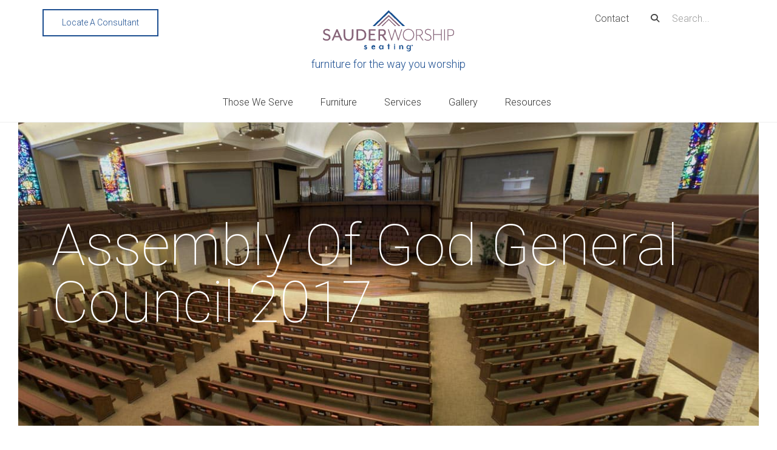

--- FILE ---
content_type: text/html; charset=UTF-8
request_url: https://sauderworship.com/2017/07/20/assembly-of-god-general-council-2017/
body_size: 22692
content:

<!DOCTYPE html>
<html lang="en-US" >
<head>

	<script type="text/javascript" src="https://app.termly.io/resource-blocker/4c9e77d8-01b7-4b20-90f4-0a2ad131b637?autoBlock=on"></script>
<!-- Google Tag Manager -->
<script>(function(w,d,s,l,i){w[l]=w[l]||[];w[l].push({'gtm.start':
new Date().getTime(),event:'gtm.js'});var f=d.getElementsByTagName(s)[0],
j=d.createElement(s),dl=l!='dataLayer'?'&l='+l:'';j.async=true;j.src=
'https://www.googletagmanager.com/gtm.js?id='+i+dl;f.parentNode.insertBefore(j,f);
})(window,document,'script','dataLayer','GTM-NQLH9Q3');</script>
<!-- End Google Tag Manager -->

<script type="text/javascript">
!function(){function t(){var t=r("utm_content");if(t){var e=new Date;e.setDate(e.getDate()+30),document.cookie=t+";expires="+e.toGMTString()+";path=/"}else if(document.cookie)for(var o=document.cookie.split(/; */),n=0;n<o.length;n++)if(0===o[n].toLowerCase().trim().indexOf("utm_content=")){t=o[n];break}return t}function e(t){try{console.log(t)}catch(e){alert(t)}}function r(t){var e=top.location.search?top.location.search.substring(1):null;if(e)for(var r=e.split("&"),o=0;o<r.length;o++)if(0===r[o].toLowerCase().trim().indexOf(t+"="))return r[o];return null}var o="",n=r("mctest");if(n)e("dnr tag version: 20160125"),o="http://localhost:8080/rip/library/dnr/mcDnrTag.debug.js";else{var a=t(),c="";a&&(c=top.location.search?0<=top.location.search.indexOf("utm_content")?top.location.search:top.location.search+"&"+a:"?"+a,o="https://script.advertiserreports.com/redirector/dnr"+c)}if(o){var i=document.createElement("script");i.src=o,i.type="text/javascript",scriptTag=document.getElementsByTagName("script")[0],scriptTag.parentNode.appendChild(i)}}();
</script>

    <meta charset="UTF-8">
    <meta name="viewport" content="width=device-width, initial-scale=1">
    <meta http-equiv="X-UA-Compatible" content="IE=edge">
    <link rel="profile" href="https://gmpg.org/xfn/11">
    <link rel="pingback" href="https://sauderworship.com/xmlrpc.php">
    <!-- <link href="//maxcdn.bootstrapcdn.com/font-awesome/4.7.0/css/font-awesome.min.css" rel="stylesheet"> -->

<meta name='robots' content='index, follow, max-image-preview:large, max-snippet:-1, max-video-preview:-1' />
	<style>img:is([sizes="auto" i], [sizes^="auto," i]) { contain-intrinsic-size: 3000px 1500px }</style>
	
	<!-- This site is optimized with the Yoast SEO plugin v25.6 - https://yoast.com/wordpress/plugins/seo/ -->
	<title>Assembly of God General Council | Sauder Worship Seating</title>
	<meta name="description" content="Assembly of God General Council. Sauder Worship Seating. Church Pews. Church Seating. Pews. Choir Chairs. Wood Pews. Sauder Pews." />
	<link rel="canonical" href="https://sauderworship.com/2017/07/20/assembly-of-god-general-council-2017/" />
	<meta property="og:locale" content="en_US" />
	<meta property="og:type" content="article" />
	<meta property="og:title" content="Assembly of God General Council | Sauder Worship Seating" />
	<meta property="og:description" content="Assembly of God General Council. Sauder Worship Seating. Church Pews. Church Seating. Pews. Choir Chairs. Wood Pews. Sauder Pews." />
	<meta property="og:url" content="https://sauderworship.com/2017/07/20/assembly-of-god-general-council-2017/" />
	<meta property="og:site_name" content="Sauder Worship" />
	<meta property="article:publisher" content="https://www.facebook.com/SauderWorshipSeating/" />
	<meta property="article:published_time" content="2017-07-20T13:45:04+00:00" />
	<meta property="article:modified_time" content="2021-01-18T15:31:43+00:00" />
	<meta property="og:image" content="https://sauderworship.com/wp-content/uploads/2017/07/gc17-artwork-250x250.jpg" />
	<meta name="author" content="sauder.worship" />
	<meta name="twitter:card" content="summary_large_image" />
	<meta name="twitter:creator" content="@SauderWorship" />
	<meta name="twitter:site" content="@SauderWorship" />
	<meta name="twitter:label1" content="Written by" />
	<meta name="twitter:data1" content="sauder.worship" />
	<meta name="twitter:label2" content="Est. reading time" />
	<meta name="twitter:data2" content="1 minute" />
	<script type="application/ld+json" class="yoast-schema-graph">{"@context":"https://schema.org","@graph":[{"@type":"Article","@id":"https://sauderworship.com/2017/07/20/assembly-of-god-general-council-2017/#article","isPartOf":{"@id":"https://sauderworship.com/2017/07/20/assembly-of-god-general-council-2017/"},"author":{"name":"sauder.worship","@id":"https://sauderworship.com/#/schema/person/5e67c3ef1d4db41bb8f06934518a7bb0"},"headline":"Assembly of God General Council 2017","datePublished":"2017-07-20T13:45:04+00:00","dateModified":"2021-01-18T15:31:43+00:00","mainEntityOfPage":{"@id":"https://sauderworship.com/2017/07/20/assembly-of-god-general-council-2017/"},"wordCount":142,"publisher":{"@id":"https://sauderworship.com/#organization"},"image":{"@id":"https://sauderworship.com/2017/07/20/assembly-of-god-general-council-2017/#primaryimage"},"thumbnailUrl":"https://sauderworship.com/wp-content/uploads/2017/07/gc17-artwork-250x250.jpg","keywords":["assembly of god 2017","tradshow"],"articleSection":["Tradeshows and Exhibitions"],"inLanguage":"en-US"},{"@type":"WebPage","@id":"https://sauderworship.com/2017/07/20/assembly-of-god-general-council-2017/","url":"https://sauderworship.com/2017/07/20/assembly-of-god-general-council-2017/","name":"Assembly of God General Council | Sauder Worship Seating","isPartOf":{"@id":"https://sauderworship.com/#website"},"primaryImageOfPage":{"@id":"https://sauderworship.com/2017/07/20/assembly-of-god-general-council-2017/#primaryimage"},"image":{"@id":"https://sauderworship.com/2017/07/20/assembly-of-god-general-council-2017/#primaryimage"},"thumbnailUrl":"https://sauderworship.com/wp-content/uploads/2017/07/gc17-artwork-250x250.jpg","datePublished":"2017-07-20T13:45:04+00:00","dateModified":"2021-01-18T15:31:43+00:00","description":"Assembly of God General Council. Sauder Worship Seating. Church Pews. Church Seating. Pews. Choir Chairs. Wood Pews. Sauder Pews.","breadcrumb":{"@id":"https://sauderworship.com/2017/07/20/assembly-of-god-general-council-2017/#breadcrumb"},"inLanguage":"en-US","potentialAction":[{"@type":"ReadAction","target":["https://sauderworship.com/2017/07/20/assembly-of-god-general-council-2017/"]}]},{"@type":"ImageObject","inLanguage":"en-US","@id":"https://sauderworship.com/2017/07/20/assembly-of-god-general-council-2017/#primaryimage","url":"https://sauderworship.com/wp-content/uploads/2017/07/gc17-artwork.jpg","contentUrl":"https://sauderworship.com/wp-content/uploads/2017/07/gc17-artwork.jpg","width":1200,"height":1200,"caption":"Assembly of God General council 2017"},{"@type":"BreadcrumbList","@id":"https://sauderworship.com/2017/07/20/assembly-of-god-general-council-2017/#breadcrumb","itemListElement":[{"@type":"ListItem","position":1,"name":"Home","item":"https://sauderworship.com/"},{"@type":"ListItem","position":2,"name":"Blog","item":"https://sauderworship.com/resources/blog/"},{"@type":"ListItem","position":3,"name":"Assembly of God General Council 2017"}]},{"@type":"WebSite","@id":"https://sauderworship.com/#website","url":"https://sauderworship.com/","name":"Sauder Worship","description":"Sauder Worship","publisher":{"@id":"https://sauderworship.com/#organization"},"potentialAction":[{"@type":"SearchAction","target":{"@type":"EntryPoint","urlTemplate":"https://sauderworship.com/?s={search_term_string}"},"query-input":{"@type":"PropertyValueSpecification","valueRequired":true,"valueName":"search_term_string"}}],"inLanguage":"en-US"},{"@type":"Organization","@id":"https://sauderworship.com/#organization","name":"Sauder Worship Seating","url":"https://sauderworship.com/","logo":{"@type":"ImageObject","inLanguage":"en-US","@id":"https://sauderworship.com/#/schema/logo/image/","url":"https://sauderworship.com/wp-content/uploads/2020/09/logo-header.png","contentUrl":"https://sauderworship.com/wp-content/uploads/2020/09/logo-header.png","width":216,"height":72,"caption":"Sauder Worship Seating"},"image":{"@id":"https://sauderworship.com/#/schema/logo/image/"},"sameAs":["https://www.facebook.com/SauderWorshipSeating/","https://x.com/SauderWorship","https://www.linkedin.com/company/sauder-worship-seating","https://www.youtube.com/user/SauderWorshipSeating"]},{"@type":"Person","@id":"https://sauderworship.com/#/schema/person/5e67c3ef1d4db41bb8f06934518a7bb0","name":"sauder.worship","image":{"@type":"ImageObject","inLanguage":"en-US","@id":"https://sauderworship.com/#/schema/person/image/","url":"https://secure.gravatar.com/avatar/0eb508ea3e18572e445a4b7d70fcc5a983f732c31f8d361088451747fc4ad27f?s=96&d=mm&r=g","contentUrl":"https://secure.gravatar.com/avatar/0eb508ea3e18572e445a4b7d70fcc5a983f732c31f8d361088451747fc4ad27f?s=96&d=mm&r=g","caption":"sauder.worship"}}]}</script>
	<!-- / Yoast SEO plugin. -->


<link rel='dns-prefetch' href='//www.google.com' />
<link rel='dns-prefetch' href='//fonts.googleapis.com' />
<link rel="alternate" type="application/rss+xml" title="Sauder Worship &raquo; Feed" href="https://sauderworship.com/feed/" />
<link rel="alternate" type="application/rss+xml" title="Sauder Worship &raquo; Comments Feed" href="https://sauderworship.com/comments/feed/" />
<script type="text/javascript">
/* <![CDATA[ */
window._wpemojiSettings = {"baseUrl":"https:\/\/s.w.org\/images\/core\/emoji\/16.0.1\/72x72\/","ext":".png","svgUrl":"https:\/\/s.w.org\/images\/core\/emoji\/16.0.1\/svg\/","svgExt":".svg","source":{"concatemoji":"https:\/\/sauderworship.com\/wp-includes\/js\/wp-emoji-release.min.js?ver=6.8.3"}};
/*! This file is auto-generated */
!function(s,n){var o,i,e;function c(e){try{var t={supportTests:e,timestamp:(new Date).valueOf()};sessionStorage.setItem(o,JSON.stringify(t))}catch(e){}}function p(e,t,n){e.clearRect(0,0,e.canvas.width,e.canvas.height),e.fillText(t,0,0);var t=new Uint32Array(e.getImageData(0,0,e.canvas.width,e.canvas.height).data),a=(e.clearRect(0,0,e.canvas.width,e.canvas.height),e.fillText(n,0,0),new Uint32Array(e.getImageData(0,0,e.canvas.width,e.canvas.height).data));return t.every(function(e,t){return e===a[t]})}function u(e,t){e.clearRect(0,0,e.canvas.width,e.canvas.height),e.fillText(t,0,0);for(var n=e.getImageData(16,16,1,1),a=0;a<n.data.length;a++)if(0!==n.data[a])return!1;return!0}function f(e,t,n,a){switch(t){case"flag":return n(e,"\ud83c\udff3\ufe0f\u200d\u26a7\ufe0f","\ud83c\udff3\ufe0f\u200b\u26a7\ufe0f")?!1:!n(e,"\ud83c\udde8\ud83c\uddf6","\ud83c\udde8\u200b\ud83c\uddf6")&&!n(e,"\ud83c\udff4\udb40\udc67\udb40\udc62\udb40\udc65\udb40\udc6e\udb40\udc67\udb40\udc7f","\ud83c\udff4\u200b\udb40\udc67\u200b\udb40\udc62\u200b\udb40\udc65\u200b\udb40\udc6e\u200b\udb40\udc67\u200b\udb40\udc7f");case"emoji":return!a(e,"\ud83e\udedf")}return!1}function g(e,t,n,a){var r="undefined"!=typeof WorkerGlobalScope&&self instanceof WorkerGlobalScope?new OffscreenCanvas(300,150):s.createElement("canvas"),o=r.getContext("2d",{willReadFrequently:!0}),i=(o.textBaseline="top",o.font="600 32px Arial",{});return e.forEach(function(e){i[e]=t(o,e,n,a)}),i}function t(e){var t=s.createElement("script");t.src=e,t.defer=!0,s.head.appendChild(t)}"undefined"!=typeof Promise&&(o="wpEmojiSettingsSupports",i=["flag","emoji"],n.supports={everything:!0,everythingExceptFlag:!0},e=new Promise(function(e){s.addEventListener("DOMContentLoaded",e,{once:!0})}),new Promise(function(t){var n=function(){try{var e=JSON.parse(sessionStorage.getItem(o));if("object"==typeof e&&"number"==typeof e.timestamp&&(new Date).valueOf()<e.timestamp+604800&&"object"==typeof e.supportTests)return e.supportTests}catch(e){}return null}();if(!n){if("undefined"!=typeof Worker&&"undefined"!=typeof OffscreenCanvas&&"undefined"!=typeof URL&&URL.createObjectURL&&"undefined"!=typeof Blob)try{var e="postMessage("+g.toString()+"("+[JSON.stringify(i),f.toString(),p.toString(),u.toString()].join(",")+"));",a=new Blob([e],{type:"text/javascript"}),r=new Worker(URL.createObjectURL(a),{name:"wpTestEmojiSupports"});return void(r.onmessage=function(e){c(n=e.data),r.terminate(),t(n)})}catch(e){}c(n=g(i,f,p,u))}t(n)}).then(function(e){for(var t in e)n.supports[t]=e[t],n.supports.everything=n.supports.everything&&n.supports[t],"flag"!==t&&(n.supports.everythingExceptFlag=n.supports.everythingExceptFlag&&n.supports[t]);n.supports.everythingExceptFlag=n.supports.everythingExceptFlag&&!n.supports.flag,n.DOMReady=!1,n.readyCallback=function(){n.DOMReady=!0}}).then(function(){return e}).then(function(){var e;n.supports.everything||(n.readyCallback(),(e=n.source||{}).concatemoji?t(e.concatemoji):e.wpemoji&&e.twemoji&&(t(e.twemoji),t(e.wpemoji)))}))}((window,document),window._wpemojiSettings);
/* ]]> */
</script>
<style id='wp-emoji-styles-inline-css' type='text/css'>

	img.wp-smiley, img.emoji {
		display: inline !important;
		border: none !important;
		box-shadow: none !important;
		height: 1em !important;
		width: 1em !important;
		margin: 0 0.07em !important;
		vertical-align: -0.1em !important;
		background: none !important;
		padding: 0 !important;
	}
</style>
<link rel='stylesheet' id='wp-block-library-css' href='https://sauderworship.com/wp-includes/css/dist/block-library/style.min.css?ver=6.8.3' type='text/css' media='all' />
<style id='classic-theme-styles-inline-css' type='text/css'>
/*! This file is auto-generated */
.wp-block-button__link{color:#fff;background-color:#32373c;border-radius:9999px;box-shadow:none;text-decoration:none;padding:calc(.667em + 2px) calc(1.333em + 2px);font-size:1.125em}.wp-block-file__button{background:#32373c;color:#fff;text-decoration:none}
</style>
<style id='global-styles-inline-css' type='text/css'>
:root{--wp--preset--aspect-ratio--square: 1;--wp--preset--aspect-ratio--4-3: 4/3;--wp--preset--aspect-ratio--3-4: 3/4;--wp--preset--aspect-ratio--3-2: 3/2;--wp--preset--aspect-ratio--2-3: 2/3;--wp--preset--aspect-ratio--16-9: 16/9;--wp--preset--aspect-ratio--9-16: 9/16;--wp--preset--color--black: #000000;--wp--preset--color--cyan-bluish-gray: #abb8c3;--wp--preset--color--white: #ffffff;--wp--preset--color--pale-pink: #f78da7;--wp--preset--color--vivid-red: #cf2e2e;--wp--preset--color--luminous-vivid-orange: #ff6900;--wp--preset--color--luminous-vivid-amber: #fcb900;--wp--preset--color--light-green-cyan: #7bdcb5;--wp--preset--color--vivid-green-cyan: #00d084;--wp--preset--color--pale-cyan-blue: #8ed1fc;--wp--preset--color--vivid-cyan-blue: #0693e3;--wp--preset--color--vivid-purple: #9b51e0;--wp--preset--gradient--vivid-cyan-blue-to-vivid-purple: linear-gradient(135deg,rgba(6,147,227,1) 0%,rgb(155,81,224) 100%);--wp--preset--gradient--light-green-cyan-to-vivid-green-cyan: linear-gradient(135deg,rgb(122,220,180) 0%,rgb(0,208,130) 100%);--wp--preset--gradient--luminous-vivid-amber-to-luminous-vivid-orange: linear-gradient(135deg,rgba(252,185,0,1) 0%,rgba(255,105,0,1) 100%);--wp--preset--gradient--luminous-vivid-orange-to-vivid-red: linear-gradient(135deg,rgba(255,105,0,1) 0%,rgb(207,46,46) 100%);--wp--preset--gradient--very-light-gray-to-cyan-bluish-gray: linear-gradient(135deg,rgb(238,238,238) 0%,rgb(169,184,195) 100%);--wp--preset--gradient--cool-to-warm-spectrum: linear-gradient(135deg,rgb(74,234,220) 0%,rgb(151,120,209) 20%,rgb(207,42,186) 40%,rgb(238,44,130) 60%,rgb(251,105,98) 80%,rgb(254,248,76) 100%);--wp--preset--gradient--blush-light-purple: linear-gradient(135deg,rgb(255,206,236) 0%,rgb(152,150,240) 100%);--wp--preset--gradient--blush-bordeaux: linear-gradient(135deg,rgb(254,205,165) 0%,rgb(254,45,45) 50%,rgb(107,0,62) 100%);--wp--preset--gradient--luminous-dusk: linear-gradient(135deg,rgb(255,203,112) 0%,rgb(199,81,192) 50%,rgb(65,88,208) 100%);--wp--preset--gradient--pale-ocean: linear-gradient(135deg,rgb(255,245,203) 0%,rgb(182,227,212) 50%,rgb(51,167,181) 100%);--wp--preset--gradient--electric-grass: linear-gradient(135deg,rgb(202,248,128) 0%,rgb(113,206,126) 100%);--wp--preset--gradient--midnight: linear-gradient(135deg,rgb(2,3,129) 0%,rgb(40,116,252) 100%);--wp--preset--font-size--small: 13px;--wp--preset--font-size--medium: 20px;--wp--preset--font-size--large: 36px;--wp--preset--font-size--x-large: 42px;--wp--preset--spacing--20: 0.44rem;--wp--preset--spacing--30: 0.67rem;--wp--preset--spacing--40: 1rem;--wp--preset--spacing--50: 1.5rem;--wp--preset--spacing--60: 2.25rem;--wp--preset--spacing--70: 3.38rem;--wp--preset--spacing--80: 5.06rem;--wp--preset--shadow--natural: 6px 6px 9px rgba(0, 0, 0, 0.2);--wp--preset--shadow--deep: 12px 12px 50px rgba(0, 0, 0, 0.4);--wp--preset--shadow--sharp: 6px 6px 0px rgba(0, 0, 0, 0.2);--wp--preset--shadow--outlined: 6px 6px 0px -3px rgba(255, 255, 255, 1), 6px 6px rgba(0, 0, 0, 1);--wp--preset--shadow--crisp: 6px 6px 0px rgba(0, 0, 0, 1);}:where(.is-layout-flex){gap: 0.5em;}:where(.is-layout-grid){gap: 0.5em;}body .is-layout-flex{display: flex;}.is-layout-flex{flex-wrap: wrap;align-items: center;}.is-layout-flex > :is(*, div){margin: 0;}body .is-layout-grid{display: grid;}.is-layout-grid > :is(*, div){margin: 0;}:where(.wp-block-columns.is-layout-flex){gap: 2em;}:where(.wp-block-columns.is-layout-grid){gap: 2em;}:where(.wp-block-post-template.is-layout-flex){gap: 1.25em;}:where(.wp-block-post-template.is-layout-grid){gap: 1.25em;}.has-black-color{color: var(--wp--preset--color--black) !important;}.has-cyan-bluish-gray-color{color: var(--wp--preset--color--cyan-bluish-gray) !important;}.has-white-color{color: var(--wp--preset--color--white) !important;}.has-pale-pink-color{color: var(--wp--preset--color--pale-pink) !important;}.has-vivid-red-color{color: var(--wp--preset--color--vivid-red) !important;}.has-luminous-vivid-orange-color{color: var(--wp--preset--color--luminous-vivid-orange) !important;}.has-luminous-vivid-amber-color{color: var(--wp--preset--color--luminous-vivid-amber) !important;}.has-light-green-cyan-color{color: var(--wp--preset--color--light-green-cyan) !important;}.has-vivid-green-cyan-color{color: var(--wp--preset--color--vivid-green-cyan) !important;}.has-pale-cyan-blue-color{color: var(--wp--preset--color--pale-cyan-blue) !important;}.has-vivid-cyan-blue-color{color: var(--wp--preset--color--vivid-cyan-blue) !important;}.has-vivid-purple-color{color: var(--wp--preset--color--vivid-purple) !important;}.has-black-background-color{background-color: var(--wp--preset--color--black) !important;}.has-cyan-bluish-gray-background-color{background-color: var(--wp--preset--color--cyan-bluish-gray) !important;}.has-white-background-color{background-color: var(--wp--preset--color--white) !important;}.has-pale-pink-background-color{background-color: var(--wp--preset--color--pale-pink) !important;}.has-vivid-red-background-color{background-color: var(--wp--preset--color--vivid-red) !important;}.has-luminous-vivid-orange-background-color{background-color: var(--wp--preset--color--luminous-vivid-orange) !important;}.has-luminous-vivid-amber-background-color{background-color: var(--wp--preset--color--luminous-vivid-amber) !important;}.has-light-green-cyan-background-color{background-color: var(--wp--preset--color--light-green-cyan) !important;}.has-vivid-green-cyan-background-color{background-color: var(--wp--preset--color--vivid-green-cyan) !important;}.has-pale-cyan-blue-background-color{background-color: var(--wp--preset--color--pale-cyan-blue) !important;}.has-vivid-cyan-blue-background-color{background-color: var(--wp--preset--color--vivid-cyan-blue) !important;}.has-vivid-purple-background-color{background-color: var(--wp--preset--color--vivid-purple) !important;}.has-black-border-color{border-color: var(--wp--preset--color--black) !important;}.has-cyan-bluish-gray-border-color{border-color: var(--wp--preset--color--cyan-bluish-gray) !important;}.has-white-border-color{border-color: var(--wp--preset--color--white) !important;}.has-pale-pink-border-color{border-color: var(--wp--preset--color--pale-pink) !important;}.has-vivid-red-border-color{border-color: var(--wp--preset--color--vivid-red) !important;}.has-luminous-vivid-orange-border-color{border-color: var(--wp--preset--color--luminous-vivid-orange) !important;}.has-luminous-vivid-amber-border-color{border-color: var(--wp--preset--color--luminous-vivid-amber) !important;}.has-light-green-cyan-border-color{border-color: var(--wp--preset--color--light-green-cyan) !important;}.has-vivid-green-cyan-border-color{border-color: var(--wp--preset--color--vivid-green-cyan) !important;}.has-pale-cyan-blue-border-color{border-color: var(--wp--preset--color--pale-cyan-blue) !important;}.has-vivid-cyan-blue-border-color{border-color: var(--wp--preset--color--vivid-cyan-blue) !important;}.has-vivid-purple-border-color{border-color: var(--wp--preset--color--vivid-purple) !important;}.has-vivid-cyan-blue-to-vivid-purple-gradient-background{background: var(--wp--preset--gradient--vivid-cyan-blue-to-vivid-purple) !important;}.has-light-green-cyan-to-vivid-green-cyan-gradient-background{background: var(--wp--preset--gradient--light-green-cyan-to-vivid-green-cyan) !important;}.has-luminous-vivid-amber-to-luminous-vivid-orange-gradient-background{background: var(--wp--preset--gradient--luminous-vivid-amber-to-luminous-vivid-orange) !important;}.has-luminous-vivid-orange-to-vivid-red-gradient-background{background: var(--wp--preset--gradient--luminous-vivid-orange-to-vivid-red) !important;}.has-very-light-gray-to-cyan-bluish-gray-gradient-background{background: var(--wp--preset--gradient--very-light-gray-to-cyan-bluish-gray) !important;}.has-cool-to-warm-spectrum-gradient-background{background: var(--wp--preset--gradient--cool-to-warm-spectrum) !important;}.has-blush-light-purple-gradient-background{background: var(--wp--preset--gradient--blush-light-purple) !important;}.has-blush-bordeaux-gradient-background{background: var(--wp--preset--gradient--blush-bordeaux) !important;}.has-luminous-dusk-gradient-background{background: var(--wp--preset--gradient--luminous-dusk) !important;}.has-pale-ocean-gradient-background{background: var(--wp--preset--gradient--pale-ocean) !important;}.has-electric-grass-gradient-background{background: var(--wp--preset--gradient--electric-grass) !important;}.has-midnight-gradient-background{background: var(--wp--preset--gradient--midnight) !important;}.has-small-font-size{font-size: var(--wp--preset--font-size--small) !important;}.has-medium-font-size{font-size: var(--wp--preset--font-size--medium) !important;}.has-large-font-size{font-size: var(--wp--preset--font-size--large) !important;}.has-x-large-font-size{font-size: var(--wp--preset--font-size--x-large) !important;}
:where(.wp-block-post-template.is-layout-flex){gap: 1.25em;}:where(.wp-block-post-template.is-layout-grid){gap: 1.25em;}
:where(.wp-block-columns.is-layout-flex){gap: 2em;}:where(.wp-block-columns.is-layout-grid){gap: 2em;}
:root :where(.wp-block-pullquote){font-size: 1.5em;line-height: 1.6;}
</style>
<link rel='stylesheet' id='wp-bootstrap-starter-bootstrap-css-css' href='https://sauderworship.com/wp-content/themes/wp-bootstrap-starter/inc/assets/css/bootstrap.min.css?ver=6.8.3' type='text/css' media='all' />
<link rel='stylesheet' id='wp-bootstrap-starter-fontawesome-cdn-css' href='https://sauderworship.com/wp-content/themes/wp-bootstrap-starter/inc/assets/css/fontawesome.min.css?ver=6.8.3' type='text/css' media='all' />
<link rel='stylesheet' id='ubermenu-css' href='https://sauderworship.com/wp-content/plugins/ubermenu/pro/assets/css/ubermenu.min.css?ver=3.8.1' type='text/css' media='all' />
<link rel='stylesheet' id='ubermenu-minimal-css' href='https://sauderworship.com/wp-content/plugins/ubermenu/assets/css/skins/minimal.css?ver=6.8.3' type='text/css' media='all' />
<link rel='stylesheet' id='ubermenu-font-awesome-all-css' href='https://sauderworship.com/wp-content/plugins/ubermenu/assets/fontawesome/css/all.min.css?ver=6.8.3' type='text/css' media='all' />
<link rel='stylesheet' id='parent-style-css' href='https://sauderworship.com/wp-content/themes/wp-bootstrap-starter/style.css?ver=1673547217' type='text/css' media='all' />
<link rel='stylesheet' id='child-style-css' href='https://sauderworship.com/wp-content/themes/sauder-worship/style.css?ver=1742937807' type='text/css' media='all' />
<link rel='stylesheet' id='google-fonts-css' href='https://fonts.googleapis.com/css2?family=Roboto%3Awght%40100%3B300%3B500%3B700&#038;display=swap&#038;ver=6.8.3' type='text/css' media='all' />
<link rel='stylesheet' id='wp-bootstrap-starter-local-fontawesome-css' href='https://sauderworship.com/wp-content/themes/wp-bootstrap-starter/inc/assets/css/all.min.css?ver=6.8.3' type='text/css' media='all' />
<script type="text/javascript" src="https://sauderworship.com/wp-includes/js/jquery/jquery.min.js?ver=3.7.1" id="jquery-core-js"></script>
<script type="text/javascript" src="https://sauderworship.com/wp-includes/js/jquery/jquery-migrate.min.js?ver=3.4.1" id="jquery-migrate-js"></script>
<!--[if lt IE 9]>
<script type="text/javascript" src="https://sauderworship.com/wp-content/themes/wp-bootstrap-starter/inc/assets/js/html5.js?ver=3.7.0" id="html5hiv-js"></script>
<![endif]-->
<link rel="https://api.w.org/" href="https://sauderworship.com/wp-json/" /><link rel="alternate" title="JSON" type="application/json" href="https://sauderworship.com/wp-json/wp/v2/posts/716" /><link rel="EditURI" type="application/rsd+xml" title="RSD" href="https://sauderworship.com/xmlrpc.php?rsd" />
<link rel='shortlink' href='https://sauderworship.com/?p=716' />
<link rel="alternate" title="oEmbed (JSON)" type="application/json+oembed" href="https://sauderworship.com/wp-json/oembed/1.0/embed?url=https%3A%2F%2Fsauderworship.com%2F2017%2F07%2F20%2Fassembly-of-god-general-council-2017%2F" />
<link rel="alternate" title="oEmbed (XML)" type="text/xml+oembed" href="https://sauderworship.com/wp-json/oembed/1.0/embed?url=https%3A%2F%2Fsauderworship.com%2F2017%2F07%2F20%2Fassembly-of-god-general-council-2017%2F&#038;format=xml" />
<style id="ubermenu-custom-generated-css">
/** Font Awesome 4 Compatibility **/
.fa{font-style:normal;font-variant:normal;font-weight:normal;font-family:FontAwesome;}

/** UberMenu Responsive Styles (Breakpoint Setting) **/
@media screen and (min-width: 768px){
  .ubermenu{ display:block !important; } .ubermenu-responsive .ubermenu-item.ubermenu-hide-desktop{ display:none !important; } .ubermenu-responsive.ubermenu-retractors-responsive .ubermenu-retractor-mobile{ display:none; }  /* Top level items full height */ .ubermenu.ubermenu-horizontal.ubermenu-items-vstretch .ubermenu-nav{   display:flex;   align-items:stretch; } .ubermenu.ubermenu-horizontal.ubermenu-items-vstretch .ubermenu-item.ubermenu-item-level-0{   display:flex;   flex-direction:column; } .ubermenu.ubermenu-horizontal.ubermenu-items-vstretch .ubermenu-item.ubermenu-item-level-0 > .ubermenu-target{   flex:1;   display:flex;   align-items:center; flex-wrap:wrap; } .ubermenu.ubermenu-horizontal.ubermenu-items-vstretch .ubermenu-item.ubermenu-item-level-0 > .ubermenu-target > .ubermenu-target-divider{ position:static; flex-basis:100%; } .ubermenu.ubermenu-horizontal.ubermenu-items-vstretch .ubermenu-item.ubermenu-item-level-0 > .ubermenu-target.ubermenu-item-layout-image_left > .ubermenu-target-text{ padding-left:1em; } .ubermenu.ubermenu-horizontal.ubermenu-items-vstretch .ubermenu-item.ubermenu-item-level-0 > .ubermenu-target.ubermenu-item-layout-image_right > .ubermenu-target-text{ padding-right:1em; } .ubermenu.ubermenu-horizontal.ubermenu-items-vstretch .ubermenu-item.ubermenu-item-level-0 > .ubermenu-target.ubermenu-item-layout-image_above, .ubermenu.ubermenu-horizontal.ubermenu-items-vstretch .ubermenu-item.ubermenu-item-level-0 > .ubermenu-target.ubermenu-item-layout-image_below{ flex-direction:column; } .ubermenu.ubermenu-horizontal.ubermenu-items-vstretch .ubermenu-item.ubermenu-item-level-0 > .ubermenu-submenu-drop{   top:100%; } .ubermenu.ubermenu-horizontal.ubermenu-items-vstretch .ubermenu-item-level-0:not(.ubermenu-align-right) + .ubermenu-item.ubermenu-align-right{ margin-left:auto; } .ubermenu.ubermenu-horizontal.ubermenu-items-vstretch .ubermenu-item.ubermenu-item-level-0 > .ubermenu-target.ubermenu-content-align-left{   justify-content:flex-start; } .ubermenu.ubermenu-horizontal.ubermenu-items-vstretch .ubermenu-item.ubermenu-item-level-0 > .ubermenu-target.ubermenu-content-align-center{   justify-content:center; } .ubermenu.ubermenu-horizontal.ubermenu-items-vstretch .ubermenu-item.ubermenu-item-level-0 > .ubermenu-target.ubermenu-content-align-right{   justify-content:flex-end; }  /* Force current submenu always open but below others */ .ubermenu-force-current-submenu .ubermenu-item-level-0.ubermenu-current-menu-item > .ubermenu-submenu-drop, .ubermenu-force-current-submenu .ubermenu-item-level-0.ubermenu-current-menu-ancestor > .ubermenu-submenu-drop {     display: block!important;     opacity: 1!important;     visibility: visible!important;     margin: 0!important;     top: auto!important;     height: auto;     z-index:19; }   /* Invert Horizontal menu to make subs go up */ .ubermenu-invert.ubermenu-horizontal .ubermenu-item-level-0 > .ubermenu-submenu-drop, .ubermenu-invert.ubermenu-horizontal.ubermenu-items-vstretch .ubermenu-item.ubermenu-item-level-0>.ubermenu-submenu-drop{  top:auto;  bottom:100%; } .ubermenu-invert.ubermenu-horizontal.ubermenu-sub-indicators .ubermenu-item-level-0.ubermenu-has-submenu-drop > .ubermenu-target > .ubermenu-sub-indicator{ transform:rotate(180deg); } /* Make second level flyouts fly up */ .ubermenu-invert.ubermenu-horizontal .ubermenu-submenu .ubermenu-item.ubermenu-active > .ubermenu-submenu-type-flyout{     top:auto;     bottom:0; } /* Clip the submenus properly when inverted */ .ubermenu-invert.ubermenu-horizontal .ubermenu-item-level-0 > .ubermenu-submenu-drop{     clip: rect(-5000px,5000px,auto,-5000px); }    /* Invert Vertical menu to make subs go left */ .ubermenu-invert.ubermenu-vertical .ubermenu-item-level-0 > .ubermenu-submenu-drop{   right:100%;   left:auto; } .ubermenu-invert.ubermenu-vertical.ubermenu-sub-indicators .ubermenu-item-level-0.ubermenu-item-has-children > .ubermenu-target > .ubermenu-sub-indicator{   right:auto;   left:10px; transform:rotate(90deg); } .ubermenu-vertical.ubermenu-invert .ubermenu-item > .ubermenu-submenu-drop {   clip: rect(-5000px,5000px,5000px,-5000px); } /* Vertical Flyout > Flyout */ .ubermenu-vertical.ubermenu-invert.ubermenu-sub-indicators .ubermenu-has-submenu-drop > .ubermenu-target{   padding-left:25px; } .ubermenu-vertical.ubermenu-invert .ubermenu-item > .ubermenu-target > .ubermenu-sub-indicator {   right:auto;   left:10px;   transform:rotate(90deg); } .ubermenu-vertical.ubermenu-invert .ubermenu-item > .ubermenu-submenu-drop.ubermenu-submenu-type-flyout, .ubermenu-vertical.ubermenu-invert .ubermenu-submenu-type-flyout > .ubermenu-item > .ubermenu-submenu-drop {   right: 100%;   left: auto; }  .ubermenu-responsive-toggle{ display:none; }
}
@media screen and (max-width: 767px){
   .ubermenu-responsive-toggle, .ubermenu-sticky-toggle-wrapper { display: block; }  .ubermenu-responsive{ width:100%; max-height:600px; visibility:visible; overflow:visible;  -webkit-transition:max-height 1s ease-in; transition:max-height .3s ease-in; } .ubermenu-responsive.ubermenu-mobile-accordion:not(.ubermenu-mobile-modal):not(.ubermenu-in-transition):not(.ubermenu-responsive-collapse){ max-height:none; } .ubermenu-responsive.ubermenu-items-align-center{   text-align:left; } .ubermenu-responsive.ubermenu{ margin:0; } .ubermenu-responsive.ubermenu .ubermenu-nav{ display:block; }  .ubermenu-responsive.ubermenu-responsive-nocollapse, .ubermenu-repsonsive.ubermenu-no-transitions{ display:block; max-height:none; }  .ubermenu-responsive.ubermenu-responsive-collapse{ max-height:none; visibility:visible; overflow:visible; } .ubermenu-responsive.ubermenu-responsive-collapse{ max-height:0; overflow:hidden !important; visibility:hidden; } .ubermenu-responsive.ubermenu-in-transition, .ubermenu-responsive.ubermenu-in-transition .ubermenu-nav{ overflow:hidden !important; visibility:visible; } .ubermenu-responsive.ubermenu-responsive-collapse:not(.ubermenu-in-transition){ border-top-width:0; border-bottom-width:0; } .ubermenu-responsive.ubermenu-responsive-collapse .ubermenu-item .ubermenu-submenu{ display:none; }  .ubermenu-responsive .ubermenu-item-level-0{ width:50%; } .ubermenu-responsive.ubermenu-responsive-single-column .ubermenu-item-level-0{ float:none; clear:both; width:100%; } .ubermenu-responsive .ubermenu-item.ubermenu-item-level-0 > .ubermenu-target{ border:none; box-shadow:none; } .ubermenu-responsive .ubermenu-item.ubermenu-has-submenu-flyout{ position:static; } .ubermenu-responsive.ubermenu-sub-indicators .ubermenu-submenu-type-flyout .ubermenu-has-submenu-drop > .ubermenu-target > .ubermenu-sub-indicator{ transform:rotate(0); right:10px; left:auto; } .ubermenu-responsive .ubermenu-nav .ubermenu-item .ubermenu-submenu.ubermenu-submenu-drop{ width:100%; min-width:100%; max-width:100%; top:auto; left:0 !important; } .ubermenu-responsive.ubermenu-has-border .ubermenu-nav .ubermenu-item .ubermenu-submenu.ubermenu-submenu-drop{ left: -1px !important; /* For borders */ } .ubermenu-responsive .ubermenu-submenu.ubermenu-submenu-type-mega > .ubermenu-item.ubermenu-column{ min-height:0; border-left:none;  float:left; /* override left/center/right content alignment */ display:block; } .ubermenu-responsive .ubermenu-item.ubermenu-active > .ubermenu-submenu.ubermenu-submenu-type-mega{     max-height:none;     height:auto;/*prevent overflow scrolling since android is still finicky*/     overflow:visible; } .ubermenu-responsive.ubermenu-transition-slide .ubermenu-item.ubermenu-in-transition > .ubermenu-submenu-drop{ max-height:1000px; /* because of slide transition */ } .ubermenu .ubermenu-submenu-type-flyout .ubermenu-submenu-type-mega{ min-height:0; } .ubermenu.ubermenu-responsive .ubermenu-column, .ubermenu.ubermenu-responsive .ubermenu-column-auto{ min-width:50%; } .ubermenu.ubermenu-responsive .ubermenu-autoclear > .ubermenu-column{ clear:none; } .ubermenu.ubermenu-responsive .ubermenu-column:nth-of-type(2n+1){ clear:both; } .ubermenu.ubermenu-responsive .ubermenu-submenu-retractor-top:not(.ubermenu-submenu-retractor-top-2) .ubermenu-column:nth-of-type(2n+1){ clear:none; } .ubermenu.ubermenu-responsive .ubermenu-submenu-retractor-top:not(.ubermenu-submenu-retractor-top-2) .ubermenu-column:nth-of-type(2n+2){ clear:both; }  .ubermenu-responsive-single-column-subs .ubermenu-submenu .ubermenu-item { float: none; clear: both; width: 100%; min-width: 100%; }   .ubermenu.ubermenu-responsive .ubermenu-tabs, .ubermenu.ubermenu-responsive .ubermenu-tabs-group, .ubermenu.ubermenu-responsive .ubermenu-tab, .ubermenu.ubermenu-responsive .ubermenu-tab-content-panel{ /** TABS SHOULD BE 100%  ACCORDION */ width:100%; min-width:100%; max-width:100%; left:0; } .ubermenu.ubermenu-responsive .ubermenu-tabs, .ubermenu.ubermenu-responsive .ubermenu-tab-content-panel{ min-height:0 !important;/* Override Inline Style from JS */ } .ubermenu.ubermenu-responsive .ubermenu-tabs{ z-index:15; } .ubermenu.ubermenu-responsive .ubermenu-tab-content-panel{ z-index:20; } /* Tab Layering */ .ubermenu-responsive .ubermenu-tab{ position:relative; } .ubermenu-responsive .ubermenu-tab.ubermenu-active{ position:relative; z-index:20; } .ubermenu-responsive .ubermenu-tab > .ubermenu-target{ border-width:0 0 1px 0; } .ubermenu-responsive.ubermenu-sub-indicators .ubermenu-tabs > .ubermenu-tabs-group > .ubermenu-tab.ubermenu-has-submenu-drop > .ubermenu-target > .ubermenu-sub-indicator{ transform:rotate(0); right:10px; left:auto; }  .ubermenu-responsive .ubermenu-tabs > .ubermenu-tabs-group > .ubermenu-tab > .ubermenu-tab-content-panel{ top:auto; border-width:1px; } .ubermenu-responsive .ubermenu-tab-layout-bottom > .ubermenu-tabs-group{ /*position:relative;*/ }   .ubermenu-reponsive .ubermenu-item-level-0 > .ubermenu-submenu-type-stack{ /* Top Level Stack Columns */ position:relative; }  .ubermenu-responsive .ubermenu-submenu-type-stack .ubermenu-column, .ubermenu-responsive .ubermenu-submenu-type-stack .ubermenu-column-auto{ /* Stack Columns */ width:100%; max-width:100%; }   .ubermenu-responsive .ubermenu-item-mini{ /* Mini items */ min-width:0; width:auto; float:left; clear:none !important; } .ubermenu-responsive .ubermenu-item.ubermenu-item-mini > a.ubermenu-target{ padding-left:20px; padding-right:20px; }   .ubermenu-responsive .ubermenu-item.ubermenu-hide-mobile{ /* Hiding items */ display:none !important; }  .ubermenu-responsive.ubermenu-hide-bkgs .ubermenu-submenu.ubermenu-submenu-bkg-img{ /** Hide Background Images in Submenu */ background-image:none; } .ubermenu.ubermenu-responsive .ubermenu-item-level-0.ubermenu-item-mini{ min-width:0; width:auto; } .ubermenu-vertical .ubermenu-item.ubermenu-item-level-0{ width:100%; } .ubermenu-vertical.ubermenu-sub-indicators .ubermenu-item-level-0.ubermenu-item-has-children > .ubermenu-target > .ubermenu-sub-indicator{ right:10px; left:auto; transform:rotate(0); } .ubermenu-vertical .ubermenu-item.ubermenu-item-level-0.ubermenu-relative.ubermenu-active > .ubermenu-submenu-drop.ubermenu-submenu-align-vertical_parent_item{     top:auto; }   .ubermenu.ubermenu-responsive .ubermenu-tabs{     position:static; } /* Tabs on Mobile with mouse (but not click) - leave space to hover off */ .ubermenu:not(.ubermenu-is-mobile):not(.ubermenu-submenu-indicator-closes) .ubermenu-submenu .ubermenu-tab[data-ubermenu-trigger="mouseover"] .ubermenu-tab-content-panel, .ubermenu:not(.ubermenu-is-mobile):not(.ubermenu-submenu-indicator-closes) .ubermenu-submenu .ubermenu-tab[data-ubermenu-trigger="hover_intent"] .ubermenu-tab-content-panel{     margin-left:6%; width:94%; min-width:94%; }  /* Sub indicator close visibility */ .ubermenu.ubermenu-submenu-indicator-closes .ubermenu-active > .ubermenu-target > .ubermenu-sub-indicator-close{ display:block; display: flex; align-items: center; justify-content: center; } .ubermenu.ubermenu-submenu-indicator-closes .ubermenu-active > .ubermenu-target > .ubermenu-sub-indicator{ display:none; }  .ubermenu .ubermenu-tabs .ubermenu-tab-content-panel{     box-shadow: 0 5px 10px rgba(0,0,0,.075); }  /* When submenus and items go full width, move items back to appropriate positioning */ .ubermenu .ubermenu-submenu-rtl {     direction: ltr; }   /* Fixed position mobile menu */ .ubermenu.ubermenu-mobile-modal{   position:fixed;   z-index:9999999; opacity:1;   top:0;   left:0;   width:100%;   width:100vw;   max-width:100%;   max-width:100vw; height:100%; height:calc(100vh - calc(100vh - 100%)); height:-webkit-fill-available; max-height:calc(100vh - calc(100vh - 100%)); max-height:-webkit-fill-available;   border:none; box-sizing:border-box;    display:flex;   flex-direction:column;   justify-content:flex-start; overflow-y:auto !important; /* for non-accordion mode */ overflow-x:hidden !important; overscroll-behavior: contain; transform:scale(1); transition-duration:.1s; transition-property: all; } .ubermenu.ubermenu-mobile-modal.ubermenu-mobile-accordion.ubermenu-interaction-press{ overflow-y:hidden !important; } .ubermenu.ubermenu-mobile-modal.ubermenu-responsive-collapse{ overflow:hidden !important; opacity:0; transform:scale(.9); visibility:hidden; } .ubermenu.ubermenu-mobile-modal .ubermenu-nav{   flex:1;   overflow-y:auto !important; overscroll-behavior: contain; } .ubermenu.ubermenu-mobile-modal .ubermenu-item-level-0{ margin:0; } .ubermenu.ubermenu-mobile-modal .ubermenu-mobile-close-button{ border:none; background:none; border-radius:0; padding:1em; color:inherit; display:inline-block; text-align:center; font-size:14px; } .ubermenu.ubermenu-mobile-modal .ubermenu-mobile-footer .ubermenu-mobile-close-button{ width: 100%; display: flex; align-items: center; justify-content: center; } .ubermenu.ubermenu-mobile-modal .ubermenu-mobile-footer .ubermenu-mobile-close-button .ubermenu-icon-essential, .ubermenu.ubermenu-mobile-modal .ubermenu-mobile-footer .ubermenu-mobile-close-button .fas.fa-times{ margin-right:.2em; }  /* Header/Footer Mobile content */ .ubermenu .ubermenu-mobile-header, .ubermenu .ubermenu-mobile-footer{ display:block; text-align:center; color:inherit; }  /* Accordion submenus mobile (single column tablet) */ .ubermenu.ubermenu-responsive-single-column.ubermenu-mobile-accordion.ubermenu-interaction-press .ubermenu-item > .ubermenu-submenu-drop, .ubermenu.ubermenu-responsive-single-column.ubermenu-mobile-accordion.ubermenu-interaction-press .ubermenu-tab > .ubermenu-tab-content-panel{ box-sizing:border-box; border-left:none; border-right:none; box-shadow:none; } .ubermenu.ubermenu-responsive-single-column.ubermenu-mobile-accordion.ubermenu-interaction-press .ubermenu-item.ubermenu-active > .ubermenu-submenu-drop, .ubermenu.ubermenu-responsive-single-column.ubermenu-mobile-accordion.ubermenu-interaction-press .ubermenu-tab.ubermenu-active > .ubermenu-tab-content-panel{   position:static; }   /* Accordion indented - remove borders and extra spacing from headers */ .ubermenu.ubermenu-mobile-accordion-indent .ubermenu-submenu.ubermenu-submenu-drop, .ubermenu.ubermenu-mobile-accordion-indent .ubermenu-submenu .ubermenu-item-header.ubermenu-has-submenu-stack > .ubermenu-target{   border:none; } .ubermenu.ubermenu-mobile-accordion-indent .ubermenu-submenu .ubermenu-item-header.ubermenu-has-submenu-stack > .ubermenu-submenu-type-stack{   padding-top:0; } /* Accordion dropdown indentation padding */ .ubermenu.ubermenu-mobile-accordion-indent .ubermenu-submenu-drop .ubermenu-submenu-drop .ubermenu-item > .ubermenu-target, .ubermenu.ubermenu-mobile-accordion-indent .ubermenu-submenu-drop .ubermenu-tab-content-panel .ubermenu-item > .ubermenu-target{   padding-left:calc( var(--ubermenu-accordion-indent) * 2 ); } .ubermenu.ubermenu-mobile-accordion-indent .ubermenu-submenu-drop .ubermenu-submenu-drop .ubermenu-submenu-drop .ubermenu-item > .ubermenu-target, .ubermenu.ubermenu-mobile-accordion-indent .ubermenu-submenu-drop .ubermenu-tab-content-panel .ubermenu-tab-content-panel .ubermenu-item > .ubermenu-target{   padding-left:calc( var(--ubermenu-accordion-indent) * 3 ); } .ubermenu.ubermenu-mobile-accordion-indent .ubermenu-submenu-drop .ubermenu-submenu-drop .ubermenu-submenu-drop .ubermenu-submenu-drop .ubermenu-item > .ubermenu-target, .ubermenu.ubermenu-mobile-accordion-indent .ubermenu-submenu-drop .ubermenu-tab-content-panel .ubermenu-tab-content-panel .ubermenu-tab-content-panel .ubermenu-item > .ubermenu-target{   padding-left:calc( var(--ubermenu-accordion-indent) * 4 ); } /* Reverse Accordion dropdown indentation padding */ .rtl .ubermenu.ubermenu-mobile-accordion-indent .ubermenu-submenu-drop .ubermenu-submenu-drop .ubermenu-item > .ubermenu-target, .rtl .ubermenu.ubermenu-mobile-accordion-indent .ubermenu-submenu-drop .ubermenu-tab-content-panel .ubermenu-item > .ubermenu-target{ padding-left:0;   padding-right:calc( var(--ubermenu-accordion-indent) * 2 ); } .rtl .ubermenu.ubermenu-mobile-accordion-indent .ubermenu-submenu-drop .ubermenu-submenu-drop .ubermenu-submenu-drop .ubermenu-item > .ubermenu-target, .rtl .ubermenu.ubermenu-mobile-accordion-indent .ubermenu-submenu-drop .ubermenu-tab-content-panel .ubermenu-tab-content-panel .ubermenu-item > .ubermenu-target{ padding-left:0; padding-right:calc( var(--ubermenu-accordion-indent) * 3 ); } .rtl .ubermenu.ubermenu-mobile-accordion-indent .ubermenu-submenu-drop .ubermenu-submenu-drop .ubermenu-submenu-drop .ubermenu-submenu-drop .ubermenu-item > .ubermenu-target, .rtl .ubermenu.ubermenu-mobile-accordion-indent .ubermenu-submenu-drop .ubermenu-tab-content-panel .ubermenu-tab-content-panel .ubermenu-tab-content-panel .ubermenu-item > .ubermenu-target{ padding-left:0; padding-right:calc( var(--ubermenu-accordion-indent) * 4 ); }  .ubermenu-responsive-toggle{ display:block; }
}
@media screen and (max-width: 480px){
  .ubermenu.ubermenu-responsive .ubermenu-item-level-0{ width:100%; } .ubermenu.ubermenu-responsive .ubermenu-column, .ubermenu.ubermenu-responsive .ubermenu-column-auto{ min-width:100%; } .ubermenu .ubermenu-autocolumn:not(:first-child), .ubermenu .ubermenu-autocolumn:not(:first-child) .ubermenu-submenu-type-stack{     padding-top:0; } .ubermenu .ubermenu-autocolumn:not(:last-child), .ubermenu .ubermenu-autocolumn:not(:last-child) .ubermenu-submenu-type-stack{     padding-bottom:0; } .ubermenu .ubermenu-autocolumn > .ubermenu-submenu-type-stack > .ubermenu-item-normal:first-child{     margin-top:0; }     /* Accordion submenus mobile */ .ubermenu.ubermenu-responsive.ubermenu-mobile-accordion.ubermenu-interaction-press .ubermenu-item > .ubermenu-submenu-drop, .ubermenu.ubermenu-responsive.ubermenu-mobile-accordion.ubermenu-interaction-press .ubermenu-tab > .ubermenu-tab-content-panel{     box-shadow:none; box-sizing:border-box; border-left:none; border-right:none; } .ubermenu.ubermenu-responsive.ubermenu-mobile-accordion.ubermenu-interaction-press .ubermenu-item.ubermenu-active > .ubermenu-submenu-drop, .ubermenu.ubermenu-responsive.ubermenu-mobile-accordion.ubermenu-interaction-press .ubermenu-tab.ubermenu-active > .ubermenu-tab-content-panel{     position:static; } 
}


/** UberMenu Custom Menu Styles (Customizer) **/
/* main */
 .ubermenu-main { max-width:100%; }
 .ubermenu-main.ubermenu-mobile-accordion-indent { --ubermenu-accordion-indent:20px; }
 .ubermenu.ubermenu-main { background:none; border:none; box-shadow:none; }
 .ubermenu.ubermenu-main .ubermenu-item-level-0 > .ubermenu-target { border:none; box-shadow:none; }
 .ubermenu.ubermenu-main.ubermenu-horizontal .ubermenu-submenu-drop.ubermenu-submenu-align-left_edge_bar, .ubermenu.ubermenu-main.ubermenu-horizontal .ubermenu-submenu-drop.ubermenu-submenu-align-full_width { left:0; }
 .ubermenu.ubermenu-main.ubermenu-horizontal .ubermenu-item-level-0.ubermenu-active > .ubermenu-submenu-drop, .ubermenu.ubermenu-main.ubermenu-horizontal:not(.ubermenu-transition-shift) .ubermenu-item-level-0 > .ubermenu-submenu-drop { margin-top:0; }
 .ubermenu-main .ubermenu-item-level-0 > .ubermenu-target { font-size:16px; text-transform:none; }
 .ubermenu-main .ubermenu-nav .ubermenu-item.ubermenu-item-level-0 > .ubermenu-target { font-weight:300; }
 .ubermenu-main .ubermenu-item.ubermenu-item-level-0 > .ubermenu-highlight { color:#1d4f91; }
 .ubermenu-main .ubermenu-submenu .ubermenu-item-header > .ubermenu-target { color:#1d4f91; }
 .ubermenu-main .ubermenu-item-normal > .ubermenu-target { font-size:14px; font-weight:400; }
 .ubermenu-main .ubermenu-item-level-0.ubermenu-has-submenu-drop > .ubermenu-target > .ubermenu-sub-indicator { color:#1d4f91; }
 .ubermenu-responsive-toggle.ubermenu-responsive-toggle-main { font-size:20px; padding:5px; color:#444444; }
 .ubermenu-responsive-toggle.ubermenu-responsive-toggle-main:hover { color:#1d4f91; }


/* Status: Loaded from Transient */

</style><link rel="pingback" href="https://sauderworship.com/xmlrpc.php">    <style type="text/css">
        #page-sub-header { background: #fff; }
    </style>
    <link rel="icon" href="https://sauderworship.com/wp-content/uploads/2024/09/cropped-favicon-32x32.png" sizes="32x32" />
<link rel="icon" href="https://sauderworship.com/wp-content/uploads/2024/09/cropped-favicon-192x192.png" sizes="192x192" />
<link rel="apple-touch-icon" href="https://sauderworship.com/wp-content/uploads/2024/09/cropped-favicon-180x180.png" />
<meta name="msapplication-TileImage" content="https://sauderworship.com/wp-content/uploads/2024/09/cropped-favicon-270x270.png" />

     
</head>

<body data-rsssl=1 class="wp-singular post-template-default single single-post postid-716 single-format-standard wp-theme-wp-bootstrap-starter wp-child-theme-sauder-worship group-blog">

<!-- Google Tag Manager (noscript) -->
<noscript><iframe src="https://www.googletagmanager.com/ns.html?id=GTM-NQLH9Q3"
height="0" width="0" style="display:none;visibility:hidden"></iframe></noscript>
<!-- End Google Tag Manager (noscript) -->
	
    <div id="VideoPopUpWrap" style="display: none;">
        <div class="contentWrap col-xs-12">
            <div class="videoWrap"><span id="videoWrap">
                <iframe id="video" width="100%" height="100%" src="" frameborder="0" allow="accelerometer; autoplay; clipboard-write; encrypted-media; gyroscope; picture-in-picture"></iframe>
            </span>
            </div>
            <i class="fa fa-window-close videoPopUpCloseButton"></i></span>
            <div class="transparentBckgrnd"></div>
        </div>
    </div>



    <div id="page" class="site">
      <a class="skip-link screen-reader-text" href="#content">Skip to content</a>
              <header id="masthead" class="site-header sticky-top navbar-light" role="banner">
                <div class="container-lg position-relative p-0">
                    <a href="#locate-consultant" class="btn locate">Locate A Consultant</a>
                    <div class="navbar-brand">
                            <a href="https://sauderworship.com"><img src="/wp-content/uploads/2020/09/logo-header.png" alt="Sauder Worship Logo"></a>
                            <div class="tagline">furniture for the way you worship</div>
                    </div>
                    <div class="header-links d-flex flex-direction-row">
                       <a href="/contact/">Contact</a>  <!-- <a href="https://app.fluidpay.com/checkout/07d0201c-1221-4bef-9fb4-b4a7ef4583eb" target="_blank">Make A Payment</a> -->

                        <form role="search search-form" method="get" class="search-form" action="/"> 
                            <button type="submit" class="search-submit search-icon"><i class="fas fa-search"></i></button>
                            <label class="mb-0"> <input type="search" class="search-field form-control mr-sm-2" placeholder="Search..." value="" name="s" title="Search for:"> </label>
                        </form>
                    </div>
                    <nav class="navbar-static-top navbar navbar-expand-lg p-0">
                        
                        <!-- <div class="container-fluid p-0"> -->
                            <button class="navbar-toggler" type="button" data-toggle="collapse" data-target="#main-nav" aria-controls="" aria-expanded="false" aria-label="Toggle navigation">
                                <span class="navbar-toggler-icon"></span>
                            </button>

                            
<!-- UberMenu [Configuration:main] [Theme Loc:primary] [Integration:auto] -->
<button class="ubermenu-responsive-toggle ubermenu-responsive-toggle-main ubermenu-skin-minimal ubermenu-loc-primary ubermenu-responsive-toggle-content-align-left ubermenu-responsive-toggle-align-right ubermenu-responsive-toggle-icon-only ubermenu-responsive-toggle-close-icon-times " tabindex="0" data-ubermenu-target="ubermenu-main-215-primary-2"  ><span class="fas fa-bars" ></span></button><nav id="ubermenu-main-215-primary-2" class="ubermenu ubermenu-nojs ubermenu-main ubermenu-menu-215 ubermenu-loc-primary ubermenu-responsive ubermenu-responsive-single-column ubermenu-responsive-single-column-subs ubermenu-responsive-767 ubermenu-mobile-modal ubermenu-mobile-accordion ubermenu-mobile-accordion-single ubermenu-mobile-accordion-indent ubermenu-responsive-collapse ubermenu-horizontal ubermenu-transition-slide ubermenu-trigger-click ubermenu-skin-minimal  ubermenu-bar-align-full ubermenu-items-align-left ubermenu-items-vstretch ubermenu-bound-inner ubermenu-sub-indicators ubermenu-retractors-responsive ubermenu-icons-inline ubermenu-submenu-indicator-closes"><ul id="ubermenu-nav-main-215-primary" class="ubermenu-nav" data-title="Main Menu"><li id="menu-item-1282" class="ubermenu-item ubermenu-item-type-post_type ubermenu-item-object-page ubermenu-item-has-children ubermenu-item-1282 ubermenu-item-level-0 ubermenu-column ubermenu-column-auto ubermenu-has-submenu-drop ubermenu-has-submenu-mega" ><a class="ubermenu-target ubermenu-item-layout-default ubermenu-item-layout-text_only" href="https://sauderworship.com/those-we-serve/" tabindex="0"><span class="ubermenu-target-title ubermenu-target-text">Those We Serve</span><span class='ubermenu-sub-indicator fas fa-angle-down'></span></a><ul  class="ubermenu-submenu ubermenu-submenu-id-1282 ubermenu-submenu-type-auto ubermenu-submenu-type-mega ubermenu-submenu-drop ubermenu-submenu-align-full_width ubermenu-submenu-retractor-top"  ><li class="ubermenu-retractor ubermenu-retractor-desktop"><span class="fas fa-times"></span></li><li class="ubermenu-item ubermenu-item-type-custom ubermenu-item-object-ubermenu-custom ubermenu-item-has-children ubermenu-item-5588 ubermenu-item-level-1 ubermenu-column ubermenu-column-1-4 ubermenu-has-submenu-stack ubermenu-item-type-column ubermenu-column-id-5588"><ul  class="ubermenu-submenu ubermenu-submenu-id-5588 ubermenu-submenu-type-stack"  ><li id="menu-item-1391" class="ubermenu-item ubermenu-item-type-post_type ubermenu-item-object-page ubermenu-item-1391 ubermenu-item-auto ubermenu-item-normal ubermenu-item-level-2 ubermenu-column ubermenu-column-auto" ><a class="ubermenu-target ubermenu-item-layout-default ubermenu-item-layout-text_only" href="https://sauderworship.com/those-we-serve/protestant-evangelical/"><span class="ubermenu-target-title ubermenu-target-text">Protestant &#038; Evangelical</span></a></li></ul></li><li class="ubermenu-item ubermenu-item-type-custom ubermenu-item-object-ubermenu-custom ubermenu-item-has-children ubermenu-item-5587 ubermenu-item-level-1 ubermenu-column ubermenu-column-1-4 ubermenu-has-submenu-stack ubermenu-item-type-column ubermenu-column-id-5587"><ul  class="ubermenu-submenu ubermenu-submenu-id-5587 ubermenu-submenu-type-stack"  ><li id="menu-item-1739" class="ubermenu-item ubermenu-item-type-post_type ubermenu-item-object-page ubermenu-item-1739 ubermenu-item-auto ubermenu-item-normal ubermenu-item-level-2 ubermenu-column ubermenu-column-auto" ><a class="ubermenu-target ubermenu-item-layout-default ubermenu-item-layout-text_only" href="https://sauderworship.com/those-we-serve/catholic-liturgical/"><span class="ubermenu-target-title ubermenu-target-text">Catholic &#038; Liturgical</span></a></li></ul></li><li class="ubermenu-item ubermenu-item-type-custom ubermenu-item-object-ubermenu-custom ubermenu-item-has-children ubermenu-item-5586 ubermenu-item-level-1 ubermenu-column ubermenu-column-1-4 ubermenu-has-submenu-stack ubermenu-item-type-column ubermenu-column-id-5586"><ul  class="ubermenu-submenu ubermenu-submenu-id-5586 ubermenu-submenu-type-stack"  ><li id="menu-item-1759" class="ubermenu-item ubermenu-item-type-post_type ubermenu-item-object-page ubermenu-item-1759 ubermenu-item-auto ubermenu-item-normal ubermenu-item-level-2 ubermenu-column ubermenu-column-auto" ><a class="ubermenu-target ubermenu-item-layout-default ubermenu-item-layout-text_only" href="https://sauderworship.com/those-we-serve/synagogue/"><span class="ubermenu-target-title ubermenu-target-text">Synagogue</span></a></li></ul></li><li class="ubermenu-item ubermenu-item-type-custom ubermenu-item-object-ubermenu-custom ubermenu-item-has-children ubermenu-item-5585 ubermenu-item-level-1 ubermenu-column ubermenu-column-1-4 ubermenu-has-submenu-stack ubermenu-item-type-column ubermenu-column-id-5585"><ul  class="ubermenu-submenu ubermenu-submenu-id-5585 ubermenu-submenu-type-stack"  ><li id="menu-item-4576" class="ubermenu-item ubermenu-item-type-custom ubermenu-item-object-custom ubermenu-item-4576 ubermenu-item-auto ubermenu-item-normal ubermenu-item-level-2 ubermenu-column ubermenu-column-auto" ><a class="ubermenu-target ubermenu-item-layout-default ubermenu-item-layout-text_only" href="https://saudercourtroom.com"><span class="ubermenu-target-title ubermenu-target-text">Courtroom</span></a></li></ul></li></ul></li><li id="menu-item-1283" class="ubermenu-item ubermenu-item-type-post_type ubermenu-item-object-page ubermenu-item-has-children ubermenu-item-1283 ubermenu-item-level-0 ubermenu-column ubermenu-column-auto ubermenu-has-submenu-drop ubermenu-has-submenu-mega" ><a class="ubermenu-target ubermenu-item-layout-default ubermenu-item-layout-text_only" href="https://sauderworship.com/furniture/" tabindex="0"><span class="ubermenu-target-title ubermenu-target-text">Furniture</span><span class='ubermenu-sub-indicator fas fa-angle-down'></span></a><ul  class="ubermenu-submenu ubermenu-submenu-id-1283 ubermenu-submenu-type-auto ubermenu-submenu-type-mega ubermenu-submenu-drop ubermenu-submenu-align-full_width ubermenu-submenu-retractor-top"  ><li class="ubermenu-retractor ubermenu-retractor-desktop"><span class="fas fa-times"></span></li><li class="ubermenu-item ubermenu-item-type-custom ubermenu-item-object-ubermenu-custom ubermenu-item-has-children ubermenu-item-5498 ubermenu-item-level-1 ubermenu-column ubermenu-column-1-4 ubermenu-has-submenu-stack ubermenu-item-type-column ubermenu-column-id-5498"><ul  class="ubermenu-submenu ubermenu-submenu-id-5498 ubermenu-submenu-type-stack"  ><li id="menu-item-1698" class="ubermenu-item ubermenu-item-type-post_type ubermenu-item-object-page ubermenu-item-has-children ubermenu-item-1698 ubermenu-item-auto ubermenu-item-normal ubermenu-item-level-2 ubermenu-column ubermenu-column-auto ubermenu-has-submenu-stack" ><a class="ubermenu-target ubermenu-item-layout-default ubermenu-item-layout-text_only" href="https://sauderworship.com/furniture/pews/"><span class="ubermenu-target-title ubermenu-target-text">Pews</span></a><ul  class="ubermenu-submenu ubermenu-submenu-id-1698 ubermenu-submenu-type-auto ubermenu-submenu-type-stack"  ><li id="menu-item-1699" class="ubermenu-item ubermenu-item-type-post_type ubermenu-item-object-page ubermenu-item-has-children ubermenu-item-1699 ubermenu-item-auto ubermenu-item-normal ubermenu-item-level-3 ubermenu-column ubermenu-column-auto ubermenu-has-submenu-stack" ><a class="ubermenu-target ubermenu-item-layout-default ubermenu-item-layout-text_only" href="https://sauderworship.com/furniture/pews/straight-pews/"><span class="ubermenu-target-title ubermenu-target-text">Straight Pews</span></a><ul  class="ubermenu-submenu ubermenu-submenu-id-1699 ubermenu-submenu-type-auto ubermenu-submenu-type-stack"  ><li id="menu-item-1847" class="ubermenu-item ubermenu-item-type-post_type ubermenu-item-object-page ubermenu-item-1847 ubermenu-item-auto ubermenu-item-normal ubermenu-item-level-4 ubermenu-column ubermenu-column-auto" ><a class="ubermenu-target ubermenu-item-layout-default ubermenu-item-layout-text_only" href="https://sauderworship.com/furniture/pews/straight-pews/all-wood-pews/"><span class="ubermenu-target-title ubermenu-target-text">All Wood</span></a></li><li id="menu-item-1848" class="ubermenu-item ubermenu-item-type-post_type ubermenu-item-object-page ubermenu-item-1848 ubermenu-item-auto ubermenu-item-normal ubermenu-item-level-4 ubermenu-column ubermenu-column-auto" ><a class="ubermenu-target ubermenu-item-layout-default ubermenu-item-layout-text_only" href="https://sauderworship.com/furniture/pews/straight-pews/upholstered-seat-pews/"><span class="ubermenu-target-title ubermenu-target-text">Upholstered Seat &#038; Wood Back</span></a></li><li id="menu-item-1872" class="ubermenu-item ubermenu-item-type-post_type ubermenu-item-object-page ubermenu-item-1872 ubermenu-item-auto ubermenu-item-normal ubermenu-item-level-4 ubermenu-column ubermenu-column-auto" ><a class="ubermenu-target ubermenu-item-layout-default ubermenu-item-layout-text_only" href="https://sauderworship.com/furniture/pews/straight-pews/upholstered-seat-and-back-pews/"><span class="ubermenu-target-title ubermenu-target-text">Upholstered Seat &#038; Back</span></a></li><li id="menu-item-1871" class="ubermenu-item ubermenu-item-type-post_type ubermenu-item-object-page ubermenu-item-1871 ubermenu-item-auto ubermenu-item-normal ubermenu-item-level-4 ubermenu-column ubermenu-column-auto" ><a class="ubermenu-target ubermenu-item-layout-default ubermenu-item-layout-text_only" href="https://sauderworship.com/furniture/pews/straight-pews/high-back-pews/"><span class="ubermenu-target-title ubermenu-target-text">High Back</span></a></li></ul></li><li id="menu-item-1882" class="ubermenu-item ubermenu-item-type-post_type ubermenu-item-object-page ubermenu-item-has-children ubermenu-item-1882 ubermenu-item-auto ubermenu-item-normal ubermenu-item-level-3 ubermenu-column ubermenu-column-auto ubermenu-has-submenu-stack" ><a class="ubermenu-target ubermenu-item-layout-default ubermenu-item-layout-text_only" href="https://sauderworship.com/furniture/pews/curved-pews/"><span class="ubermenu-target-title ubermenu-target-text">Curved Pews</span></a><ul  class="ubermenu-submenu ubermenu-submenu-id-1882 ubermenu-submenu-type-auto ubermenu-submenu-type-stack"  ><li id="menu-item-4010" class="ubermenu-item ubermenu-item-type-post_type ubermenu-item-object-page ubermenu-item-4010 ubermenu-item-auto ubermenu-item-normal ubermenu-item-level-4 ubermenu-column ubermenu-column-auto" ><a class="ubermenu-target ubermenu-item-layout-default ubermenu-item-layout-text_only" href="https://sauderworship.com/furniture/pews/curved-pews/all-wood-curved-pews/"><span class="ubermenu-target-title ubermenu-target-text">All Wood</span></a></li><li id="menu-item-2091" class="ubermenu-item ubermenu-item-type-post_type ubermenu-item-object-page ubermenu-item-2091 ubermenu-item-auto ubermenu-item-normal ubermenu-item-level-4 ubermenu-column ubermenu-column-auto" ><a class="ubermenu-target ubermenu-item-layout-default ubermenu-item-layout-text_only" href="https://sauderworship.com/furniture/pews/curved-pews/upholstered-seat-wood-back-curved-pews/"><span class="ubermenu-target-title ubermenu-target-text">Upholstered Seat &#038; Wood Back</span></a></li><li id="menu-item-4011" class="ubermenu-item ubermenu-item-type-post_type ubermenu-item-object-page ubermenu-item-4011 ubermenu-item-auto ubermenu-item-normal ubermenu-item-level-4 ubermenu-column ubermenu-column-auto" ><a class="ubermenu-target ubermenu-item-layout-default ubermenu-item-layout-text_only" href="https://sauderworship.com/furniture/pews/curved-pews/upholstered-seat-back-curved-pews/"><span class="ubermenu-target-title ubermenu-target-text">Upholstered Seat &#038; Back</span></a></li></ul></li><li id="menu-item-1914" class="ubermenu-item ubermenu-item-type-post_type ubermenu-item-object-page ubermenu-item-1914 ubermenu-item-auto ubermenu-item-normal ubermenu-item-level-3 ubermenu-column ubermenu-column-auto" ><a class="ubermenu-target ubermenu-item-layout-default ubermenu-item-layout-text_only" href="https://sauderworship.com/furniture/pews/definity-pews/"><span class="ubermenu-target-title ubermenu-target-text">Definity®</span></a></li><li id="menu-item-2038" class="ubermenu-item ubermenu-item-type-post_type ubermenu-item-object-page ubermenu-item-has-children ubermenu-item-2038 ubermenu-item-auto ubermenu-item-normal ubermenu-item-level-3 ubermenu-column ubermenu-column-auto ubermenu-has-submenu-stack" ><a class="ubermenu-target ubermenu-item-layout-default ubermenu-item-layout-text_only" href="https://sauderworship.com/furniture/pews/duet/"><span class="ubermenu-target-title ubermenu-target-text">Duet™</span></a><ul  class="ubermenu-submenu ubermenu-submenu-id-2038 ubermenu-submenu-type-auto ubermenu-submenu-type-stack"  ><li id="menu-item-2093" class="ubermenu-item ubermenu-item-type-post_type ubermenu-item-object-page ubermenu-item-2093 ubermenu-item-auto ubermenu-item-normal ubermenu-item-level-4 ubermenu-column ubermenu-column-auto" ><a class="ubermenu-target ubermenu-item-layout-default ubermenu-item-layout-text_only" href="https://sauderworship.com/furniture/pews/duet/upholstered-flip-up-seat-and-back-duet-2/"><span class="ubermenu-target-title ubermenu-target-text">Upholstered Flip-up Seat &#038; Wood Back</span></a></li><li id="menu-item-2092" class="ubermenu-item ubermenu-item-type-post_type ubermenu-item-object-page ubermenu-item-2092 ubermenu-item-auto ubermenu-item-normal ubermenu-item-level-4 ubermenu-column ubermenu-column-auto" ><a class="ubermenu-target ubermenu-item-layout-default ubermenu-item-layout-text_only" href="https://sauderworship.com/furniture/pews/duet/upholstered-flip-up-seat-and-back-duet/"><span class="ubermenu-target-title ubermenu-target-text">Upholstered Flip-up Seat &#038; Back</span></a></li></ul></li><li id="menu-item-2037" class="ubermenu-item ubermenu-item-type-post_type ubermenu-item-object-page ubermenu-item-2037 ubermenu-item-auto ubermenu-item-normal ubermenu-item-level-3 ubermenu-column ubermenu-column-auto" ><a class="ubermenu-target ubermenu-item-layout-default ubermenu-item-layout-text_only" href="https://sauderworship.com/furniture/pews/pew-ends/"><span class="ubermenu-target-title ubermenu-target-text">Pew Ends</span></a></li><li id="menu-item-2036" class="ubermenu-item ubermenu-item-type-post_type ubermenu-item-object-page ubermenu-item-2036 ubermenu-item-auto ubermenu-item-normal ubermenu-item-level-3 ubermenu-column ubermenu-column-auto" ><a class="ubermenu-target ubermenu-item-layout-default ubermenu-item-layout-text_only" href="https://sauderworship.com/furniture/pews/pew-accessories/"><span class="ubermenu-target-title ubermenu-target-text">Pew Accessories</span></a></li><li id="menu-item-2035" class="ubermenu-item ubermenu-item-type-post_type ubermenu-item-object-page ubermenu-item-2035 ubermenu-item-auto ubermenu-item-normal ubermenu-item-level-3 ubermenu-column ubermenu-column-auto" ><a class="ubermenu-target ubermenu-item-layout-default ubermenu-item-layout-text_only" href="https://sauderworship.com/furniture/pews/kneeler/"><span class="ubermenu-target-title ubermenu-target-text">Kneelers</span></a></li><li id="menu-item-2255" class="ubermenu-item ubermenu-item-type-post_type ubermenu-item-object-page ubermenu-item-2255 ubermenu-item-auto ubermenu-item-normal ubermenu-item-level-3 ubermenu-column ubermenu-column-auto" ><a class="ubermenu-target ubermenu-item-layout-default ubermenu-item-layout-text_only" href="https://sauderworship.com/furniture/pews/frontals/"><span class="ubermenu-target-title ubermenu-target-text">Frontals</span></a></li></ul></li></ul></li><li class="ubermenu-item ubermenu-item-type-custom ubermenu-item-object-ubermenu-custom ubermenu-item-has-children ubermenu-item-5499 ubermenu-item-level-1 ubermenu-column ubermenu-column-1-4 ubermenu-has-submenu-stack ubermenu-item-type-column ubermenu-column-id-5499"><ul  class="ubermenu-submenu ubermenu-submenu-id-5499 ubermenu-submenu-type-stack"  ><li id="menu-item-5580" class="ubermenu-item ubermenu-item-type-post_type ubermenu-item-object-page ubermenu-item-has-children ubermenu-item-5580 ubermenu-item-auto ubermenu-item-normal ubermenu-item-level-2 ubermenu-column ubermenu-column-auto ubermenu-has-submenu-stack" ><a class="ubermenu-target ubermenu-item-layout-default ubermenu-item-layout-text_only" href="https://sauderworship.com/furniture/worship-chairs/"><span class="ubermenu-target-title ubermenu-target-text">Chairs</span></a><ul  class="ubermenu-submenu ubermenu-submenu-id-5580 ubermenu-submenu-type-auto ubermenu-submenu-type-stack"  ><li id="menu-item-1703" class="ubermenu-item ubermenu-item-type-post_type ubermenu-item-object-page ubermenu-item-has-children ubermenu-item-1703 ubermenu-item-auto ubermenu-item-normal ubermenu-item-level-3 ubermenu-column ubermenu-column-auto ubermenu-has-submenu-stack" ><a class="ubermenu-target ubermenu-item-layout-default ubermenu-item-layout-text_only" href="https://sauderworship.com/furniture/worship-chairs/vantage-chairs/"><span class="ubermenu-target-title ubermenu-target-text">Vantage</span></a><ul  class="ubermenu-submenu ubermenu-submenu-id-1703 ubermenu-submenu-type-auto ubermenu-submenu-type-stack"  ><li id="menu-item-2034" class="ubermenu-item ubermenu-item-type-post_type ubermenu-item-object-page ubermenu-item-2034 ubermenu-item-auto ubermenu-item-normal ubermenu-item-level-4 ubermenu-column ubermenu-column-auto" ><a class="ubermenu-target ubermenu-item-layout-default ubermenu-item-layout-text_only" href="https://sauderworship.com/furniture/worship-chairs/vantage-chairs/vantage/"><span class="ubermenu-target-title ubermenu-target-text">Chairs</span></a></li><li id="menu-item-2095" class="ubermenu-item ubermenu-item-type-post_type ubermenu-item-object-page ubermenu-item-2095 ubermenu-item-auto ubermenu-item-normal ubermenu-item-level-4 ubermenu-column ubermenu-column-auto" ><a class="ubermenu-target ubermenu-item-layout-default ubermenu-item-layout-text_only" href="https://sauderworship.com/furniture/worship-chairs/vantage-chairs/vantage-se/"><span class="ubermenu-target-title ubermenu-target-text">SE Chairs</span></a></li></ul></li><li id="menu-item-2096" class="ubermenu-item ubermenu-item-type-post_type ubermenu-item-object-page ubermenu-item-has-children ubermenu-item-2096 ubermenu-item-auto ubermenu-item-normal ubermenu-item-level-3 ubermenu-column ubermenu-column-auto ubermenu-has-submenu-stack" ><a class="ubermenu-target ubermenu-item-layout-default ubermenu-item-layout-text_only" href="https://sauderworship.com/furniture/worship-chairs/unity-seating/"><span class="ubermenu-target-title ubermenu-target-text">Unity®</span></a><ul  class="ubermenu-submenu ubermenu-submenu-id-2096 ubermenu-submenu-type-auto ubermenu-submenu-type-stack"  ><li id="menu-item-2098" class="ubermenu-item ubermenu-item-type-post_type ubermenu-item-object-page ubermenu-item-2098 ubermenu-item-auto ubermenu-item-normal ubermenu-item-level-4 ubermenu-column ubermenu-column-auto" ><a class="ubermenu-target ubermenu-item-layout-default ubermenu-item-layout-text_only" href="https://sauderworship.com/furniture/worship-chairs/unity-seating/all-wood-unity/"><span class="ubermenu-target-title ubermenu-target-text">All Wood</span></a></li><li id="menu-item-2099" class="ubermenu-item ubermenu-item-type-post_type ubermenu-item-object-page ubermenu-item-2099 ubermenu-item-auto ubermenu-item-normal ubermenu-item-level-4 ubermenu-column ubermenu-column-auto" ><a class="ubermenu-target ubermenu-item-layout-default ubermenu-item-layout-text_only" href="https://sauderworship.com/furniture/worship-chairs/unity-seating/upholstered-unity/"><span class="ubermenu-target-title ubermenu-target-text">Upholstered</span></a></li></ul></li><li id="menu-item-2171" class="ubermenu-item ubermenu-item-type-post_type ubermenu-item-object-page ubermenu-item-has-children ubermenu-item-2171 ubermenu-item-auto ubermenu-item-normal ubermenu-item-level-3 ubermenu-column ubermenu-column-auto ubermenu-has-submenu-stack" ><a class="ubermenu-target ubermenu-item-layout-default ubermenu-item-layout-text_only" href="https://sauderworship.com/furniture/worship-chairs/oaklok-and-paragon/"><span class="ubermenu-target-title ubermenu-target-text">Oaklok &#038; Paragon</span></a><ul  class="ubermenu-submenu ubermenu-submenu-id-2171 ubermenu-submenu-type-auto ubermenu-submenu-type-stack"  ><li id="menu-item-2173" class="ubermenu-item ubermenu-item-type-post_type ubermenu-item-object-page ubermenu-item-2173 ubermenu-item-auto ubermenu-item-normal ubermenu-item-level-4 ubermenu-column ubermenu-column-auto" ><a class="ubermenu-target ubermenu-item-layout-default ubermenu-item-layout-text_only" href="https://sauderworship.com/furniture/worship-chairs/oaklok-and-paragon/all-wood-oaklok-paragon/"><span class="ubermenu-target-title ubermenu-target-text">All Wood</span></a></li><li id="menu-item-2172" class="ubermenu-item ubermenu-item-type-post_type ubermenu-item-object-page ubermenu-item-2172 ubermenu-item-auto ubermenu-item-normal ubermenu-item-level-4 ubermenu-column ubermenu-column-auto" ><a class="ubermenu-target ubermenu-item-layout-default ubermenu-item-layout-text_only" href="https://sauderworship.com/furniture/worship-chairs/oaklok-and-paragon/upholstered-oaklok-paragon/"><span class="ubermenu-target-title ubermenu-target-text">Upholstered</span></a></li></ul></li><li id="menu-item-2176" class="ubermenu-item ubermenu-item-type-post_type ubermenu-item-object-page ubermenu-item-2176 ubermenu-item-auto ubermenu-item-normal ubermenu-item-level-3 ubermenu-column ubermenu-column-auto" ><a class="ubermenu-target ubermenu-item-layout-default ubermenu-item-layout-text_only" href="https://sauderworship.com/furniture/worship-chairs/plylok/"><span class="ubermenu-target-title ubermenu-target-text">PlyLok</span></a></li><li id="menu-item-4707" class="ubermenu-item ubermenu-item-type-post_type ubermenu-item-object-page ubermenu-item-4707 ubermenu-item-auto ubermenu-item-normal ubermenu-item-level-3 ubermenu-column ubermenu-column-auto" ><a class="ubermenu-target ubermenu-item-layout-default ubermenu-item-layout-text_only" href="https://sauderworship.com/furniture/worship-chairs/plywedge/"><span class="ubermenu-target-title ubermenu-target-text">PlyWedge</span></a></li><li id="menu-item-2175" class="ubermenu-item ubermenu-item-type-post_type ubermenu-item-object-page ubermenu-item-2175 ubermenu-item-auto ubermenu-item-normal ubermenu-item-level-3 ubermenu-column ubermenu-column-auto" ><a class="ubermenu-target ubermenu-item-layout-default ubermenu-item-layout-text_only" href="https://sauderworship.com/furniture/worship-chairs/plyfold-perk/"><span class="ubermenu-target-title ubermenu-target-text">PlyFold &#038; Perk</span></a></li><li id="menu-item-2174" class="ubermenu-item ubermenu-item-type-post_type ubermenu-item-object-page ubermenu-item-2174 ubermenu-item-auto ubermenu-item-normal ubermenu-item-level-3 ubermenu-column ubermenu-column-auto" ><a class="ubermenu-target ubermenu-item-layout-default ubermenu-item-layout-text_only" href="https://sauderworship.com/furniture/worship-chairs/laurelwood-wedgewood/"><span class="ubermenu-target-title ubermenu-target-text">Laurelwood &#038; Wedgewood</span></a></li></ul></li></ul></li><li class="ubermenu-item ubermenu-item-type-custom ubermenu-item-object-ubermenu-custom ubermenu-item-has-children ubermenu-item-5500 ubermenu-item-level-1 ubermenu-column ubermenu-column-1-4 ubermenu-has-submenu-stack ubermenu-item-type-column ubermenu-column-id-5500"><ul  class="ubermenu-submenu ubermenu-submenu-id-5500 ubermenu-submenu-type-stack"  ><li id="menu-item-1692" class="ubermenu-item ubermenu-item-type-post_type ubermenu-item-object-page ubermenu-item-has-children ubermenu-item-1692 ubermenu-item-auto ubermenu-item-normal ubermenu-item-level-2 ubermenu-column ubermenu-column-auto ubermenu-has-submenu-stack" ><a class="ubermenu-target ubermenu-item-layout-default ubermenu-item-layout-text_only" href="https://sauderworship.com/furniture/auditorium-seating/"><span class="ubermenu-target-title ubermenu-target-text">Auditorium Seats</span></a><ul  class="ubermenu-submenu ubermenu-submenu-id-1692 ubermenu-submenu-type-auto ubermenu-submenu-type-stack"  ><li id="menu-item-2244" class="ubermenu-item ubermenu-item-type-post_type ubermenu-item-object-page ubermenu-item-2244 ubermenu-item-auto ubermenu-item-normal ubermenu-item-level-3 ubermenu-column ubermenu-column-auto" ><a class="ubermenu-target ubermenu-item-layout-default ubermenu-item-layout-text_only" href="https://sauderworship.com/furniture/auditorium-seating/clarity-vista/"><span class="ubermenu-target-title ubermenu-target-text">Clarity™ &#038; Vista Seats</span></a></li><li id="menu-item-1693" class="ubermenu-item ubermenu-item-type-post_type ubermenu-item-object-page ubermenu-item-1693 ubermenu-item-auto ubermenu-item-normal ubermenu-item-level-3 ubermenu-column ubermenu-column-auto" ><a class="ubermenu-target ubermenu-item-layout-default ubermenu-item-layout-text_only" href="https://sauderworship.com/furniture/auditorium-seating/end-panels/"><span class="ubermenu-target-title ubermenu-target-text">End Panels</span></a></li><li id="menu-item-2243" class="ubermenu-item ubermenu-item-type-post_type ubermenu-item-object-page ubermenu-item-2243 ubermenu-item-auto ubermenu-item-normal ubermenu-item-level-3 ubermenu-column ubermenu-column-auto" ><a class="ubermenu-target ubermenu-item-layout-default ubermenu-item-layout-text_only" href="https://sauderworship.com/furniture/auditorium-seating/options-accessories/"><span class="ubermenu-target-title ubermenu-target-text">Options &#038; Accessories</span></a></li></ul></li><li id="menu-item-1700" class="ubermenu-item ubermenu-item-type-post_type ubermenu-item-object-page ubermenu-item-has-children ubermenu-item-1700 ubermenu-item-auto ubermenu-item-normal ubermenu-item-level-2 ubermenu-column ubermenu-column-auto ubermenu-has-submenu-stack" ><a class="ubermenu-target ubermenu-item-layout-default ubermenu-item-layout-text_only" href="https://sauderworship.com/furniture/platform-furniture/"><span class="ubermenu-target-title ubermenu-target-text">Chancel &#038; Platform</span></a><ul  class="ubermenu-submenu ubermenu-submenu-id-1700 ubermenu-submenu-type-auto ubermenu-submenu-type-stack"  ><li id="menu-item-2354" class="ubermenu-item ubermenu-item-type-post_type ubermenu-item-object-page ubermenu-item-2354 ubermenu-item-auto ubermenu-item-normal ubermenu-item-level-3 ubermenu-column ubermenu-column-auto" ><a class="ubermenu-target ubermenu-item-layout-default ubermenu-item-layout-text_only" href="https://sauderworship.com/furniture/platform-furniture/traditional-platform-furniture/"><span class="ubermenu-target-title ubermenu-target-text">Traditional</span></a></li><li id="menu-item-1701" class="ubermenu-item ubermenu-item-type-post_type ubermenu-item-object-page ubermenu-item-1701 ubermenu-item-auto ubermenu-item-normal ubermenu-item-level-3 ubermenu-column ubermenu-column-auto" ><a class="ubermenu-target ubermenu-item-layout-default ubermenu-item-layout-text_only" href="https://sauderworship.com/furniture/platform-furniture/gothic-platform-furniture/"><span class="ubermenu-target-title ubermenu-target-text">Gothic</span></a></li><li id="menu-item-2353" class="ubermenu-item ubermenu-item-type-post_type ubermenu-item-object-page ubermenu-item-2353 ubermenu-item-auto ubermenu-item-normal ubermenu-item-level-3 ubermenu-column ubermenu-column-auto" ><a class="ubermenu-target ubermenu-item-layout-default ubermenu-item-layout-text_only" href="https://sauderworship.com/furniture/platform-furniture/colonial-platform-furniture/"><span class="ubermenu-target-title ubermenu-target-text">Colonial</span></a></li></ul></li><li id="menu-item-1694" class="ubermenu-item ubermenu-item-type-post_type ubermenu-item-object-page ubermenu-item-has-children ubermenu-item-1694 ubermenu-item-auto ubermenu-item-normal ubermenu-item-level-2 ubermenu-column ubermenu-column-auto ubermenu-has-submenu-stack" ><a class="ubermenu-target ubermenu-item-layout-default ubermenu-item-layout-text_only" href="https://sauderworship.com/furniture/custom-furniture/"><span class="ubermenu-target-title ubermenu-target-text">Custom Furniture</span></a><ul  class="ubermenu-submenu ubermenu-submenu-id-1694 ubermenu-submenu-type-auto ubermenu-submenu-type-stack"  ><li id="menu-item-2543" class="ubermenu-item ubermenu-item-type-post_type ubermenu-item-object-page ubermenu-item-2543 ubermenu-item-auto ubermenu-item-normal ubermenu-item-level-3 ubermenu-column ubermenu-column-auto" ><a class="ubermenu-target ubermenu-item-layout-default ubermenu-item-layout-text_only" href="https://sauderworship.com/furniture/custom-furniture/custom-pews-chairs/"><span class="ubermenu-target-title ubermenu-target-text">Pews &#038; Chairs</span></a></li><li id="menu-item-2542" class="ubermenu-item ubermenu-item-type-post_type ubermenu-item-object-page ubermenu-item-2542 ubermenu-item-auto ubermenu-item-normal ubermenu-item-level-3 ubermenu-column ubermenu-column-auto" ><a class="ubermenu-target ubermenu-item-layout-default ubermenu-item-layout-text_only" href="https://sauderworship.com/furniture/custom-furniture/custom-pew-ends/"><span class="ubermenu-target-title ubermenu-target-text">Custom Pew Ends</span></a></li><li id="menu-item-2544" class="ubermenu-item ubermenu-item-type-post_type ubermenu-item-object-page ubermenu-item-2544 ubermenu-item-auto ubermenu-item-normal ubermenu-item-level-3 ubermenu-column ubermenu-column-auto" ><a class="ubermenu-target ubermenu-item-layout-default ubermenu-item-layout-text_only" href="https://sauderworship.com/furniture/custom-furniture/custom-sanctuary-furniture/"><span class="ubermenu-target-title ubermenu-target-text">Platform Furniture</span></a></li></ul></li><li id="menu-item-1695" class="ubermenu-item ubermenu-item-type-post_type ubermenu-item-object-page ubermenu-item-1695 ubermenu-item-auto ubermenu-item-normal ubermenu-item-level-2 ubermenu-column ubermenu-column-auto" ><a class="ubermenu-target ubermenu-item-layout-default ubermenu-item-layout-text_only" href="https://sauderworship.com/furniture/funeral-home/"><span class="ubermenu-target-title ubermenu-target-text">Funeral Home</span></a></li></ul></li><li class="ubermenu-item ubermenu-item-type-custom ubermenu-item-object-ubermenu-custom ubermenu-item-has-children ubermenu-item-5501 ubermenu-item-level-1 ubermenu-column ubermenu-column-1-4 ubermenu-has-submenu-stack ubermenu-item-type-column ubermenu-column-id-5501"><ul  class="ubermenu-submenu ubermenu-submenu-id-5501 ubermenu-submenu-type-stack"  ><li id="menu-item-1696" class="ubermenu-item ubermenu-item-type-post_type ubermenu-item-object-page ubermenu-item-has-children ubermenu-item-1696 ubermenu-item-auto ubermenu-item-normal ubermenu-item-level-2 ubermenu-column ubermenu-column-auto ubermenu-has-submenu-stack" ><a class="ubermenu-target ubermenu-item-layout-default ubermenu-item-layout-text_only" href="https://sauderworship.com/furniture/gathering-spaces/"><span class="ubermenu-target-title ubermenu-target-text">Gathering Spaces</span></a><ul  class="ubermenu-submenu ubermenu-submenu-id-1696 ubermenu-submenu-type-auto ubermenu-submenu-type-stack"  ><li id="menu-item-1697" class="ubermenu-item ubermenu-item-type-post_type ubermenu-item-object-page ubermenu-item-has-children ubermenu-item-1697 ubermenu-item-auto ubermenu-item-normal ubermenu-item-level-3 ubermenu-column ubermenu-column-auto ubermenu-has-submenu-stack" ><a class="ubermenu-target ubermenu-item-layout-default ubermenu-item-layout-text_only" href="https://sauderworship.com/furniture/gathering-spaces/upholstered-seating/"><span class="ubermenu-target-title ubermenu-target-text">Upholstered</span></a><ul  class="ubermenu-submenu ubermenu-submenu-id-1697 ubermenu-submenu-type-auto ubermenu-submenu-type-stack"  ><li id="menu-item-5468" class="ubermenu-item ubermenu-item-type-custom ubermenu-item-object-custom ubermenu-item-5468 ubermenu-item-auto ubermenu-item-normal ubermenu-item-level-4 ubermenu-column ubermenu-column-auto" ><a class="ubermenu-target ubermenu-item-layout-default ubermenu-item-layout-text_only" href="https://sauderworship.com/furniture/gathering-spaces/upholstered-seating/allure"><span class="ubermenu-target-title ubermenu-target-text">Allure</span></a></li><li id="menu-item-2426" class="ubermenu-item ubermenu-item-type-post_type ubermenu-item-object-page ubermenu-item-2426 ubermenu-item-auto ubermenu-item-normal ubermenu-item-level-4 ubermenu-column ubermenu-column-auto" ><a class="ubermenu-target ubermenu-item-layout-default ubermenu-item-layout-text_only" href="https://sauderworship.com/furniture/gathering-spaces/upholstered-seating/cavetto/"><span class="ubermenu-target-title ubermenu-target-text">Cavetto</span></a></li><li id="menu-item-2427" class="ubermenu-item ubermenu-item-type-post_type ubermenu-item-object-page ubermenu-item-2427 ubermenu-item-auto ubermenu-item-normal ubermenu-item-level-4 ubermenu-column ubermenu-column-auto" ><a class="ubermenu-target ubermenu-item-layout-default ubermenu-item-layout-text_only" href="https://sauderworship.com/furniture/gathering-spaces/upholstered-seating/chill/"><span class="ubermenu-target-title ubermenu-target-text">Chill</span></a></li><li id="menu-item-5415" class="ubermenu-item ubermenu-item-type-post_type ubermenu-item-object-page ubermenu-item-5415 ubermenu-item-auto ubermenu-item-normal ubermenu-item-level-4 ubermenu-column ubermenu-column-auto" ><a class="ubermenu-target ubermenu-item-layout-default ubermenu-item-layout-text_only" href="https://sauderworship.com/furniture/gathering-spaces/upholstered-seating/hale-benches/"><span class="ubermenu-target-title ubermenu-target-text">Hale Benches</span></a></li><li id="menu-item-2425" class="ubermenu-item ubermenu-item-type-post_type ubermenu-item-object-page ubermenu-item-2425 ubermenu-item-auto ubermenu-item-normal ubermenu-item-level-4 ubermenu-column ubermenu-column-auto" ><a class="ubermenu-target ubermenu-item-layout-default ubermenu-item-layout-text_only" href="https://sauderworship.com/furniture/gathering-spaces/upholstered-seating/moment/"><span class="ubermenu-target-title ubermenu-target-text">Moment</span></a></li><li id="menu-item-2424" class="ubermenu-item ubermenu-item-type-post_type ubermenu-item-object-page ubermenu-item-2424 ubermenu-item-auto ubermenu-item-normal ubermenu-item-level-4 ubermenu-column ubermenu-column-auto" ><a class="ubermenu-target ubermenu-item-layout-default ubermenu-item-layout-text_only" href="https://sauderworship.com/furniture/gathering-spaces/upholstered-seating/latitude/"><span class="ubermenu-target-title ubermenu-target-text">Latitude</span></a></li><li id="menu-item-2423" class="ubermenu-item ubermenu-item-type-post_type ubermenu-item-object-page ubermenu-item-2423 ubermenu-item-auto ubermenu-item-normal ubermenu-item-level-4 ubermenu-column ubermenu-column-auto" ><a class="ubermenu-target ubermenu-item-layout-default ubermenu-item-layout-text_only" href="https://sauderworship.com/furniture/gathering-spaces/upholstered-seating/puzzle/"><span class="ubermenu-target-title ubermenu-target-text">Puzzle</span></a></li><li id="menu-item-2422" class="ubermenu-item ubermenu-item-type-post_type ubermenu-item-object-page ubermenu-item-2422 ubermenu-item-auto ubermenu-item-normal ubermenu-item-level-4 ubermenu-column ubermenu-column-auto" ><a class="ubermenu-target ubermenu-item-layout-default ubermenu-item-layout-text_only" href="https://sauderworship.com/furniture/gathering-spaces/upholstered-seating/rally/"><span class="ubermenu-target-title ubermenu-target-text">Rally</span></a></li></ul></li><li id="menu-item-2467" class="ubermenu-item ubermenu-item-type-post_type ubermenu-item-object-page ubermenu-item-has-children ubermenu-item-2467 ubermenu-item-auto ubermenu-item-normal ubermenu-item-level-3 ubermenu-column ubermenu-column-auto ubermenu-has-submenu-stack" ><a class="ubermenu-target ubermenu-item-layout-default ubermenu-item-layout-text_only" href="https://sauderworship.com/furniture/gathering-spaces/chairs/"><span class="ubermenu-target-title ubermenu-target-text">Chairs</span></a><ul  class="ubermenu-submenu ubermenu-submenu-id-2467 ubermenu-submenu-type-auto ubermenu-submenu-type-stack"  ><li id="menu-item-2464" class="ubermenu-item ubermenu-item-type-post_type ubermenu-item-object-page ubermenu-item-2464 ubermenu-item-auto ubermenu-item-normal ubermenu-item-level-4 ubermenu-column ubermenu-column-auto" ><a class="ubermenu-target ubermenu-item-layout-default ubermenu-item-layout-text_only" href="https://sauderworship.com/furniture/gathering-spaces/chairs/bistro/"><span class="ubermenu-target-title ubermenu-target-text">Bistro</span></a></li><li id="menu-item-2463" class="ubermenu-item ubermenu-item-type-post_type ubermenu-item-object-page ubermenu-item-2463 ubermenu-item-auto ubermenu-item-normal ubermenu-item-level-4 ubermenu-column ubermenu-column-auto" ><a class="ubermenu-target ubermenu-item-layout-default ubermenu-item-layout-text_only" href="https://sauderworship.com/furniture/gathering-spaces/chairs/chandler/"><span class="ubermenu-target-title ubermenu-target-text">Chandler</span></a></li><li id="menu-item-2462" class="ubermenu-item ubermenu-item-type-post_type ubermenu-item-object-page ubermenu-item-2462 ubermenu-item-auto ubermenu-item-normal ubermenu-item-level-4 ubermenu-column ubermenu-column-auto" ><a class="ubermenu-target ubermenu-item-layout-default ubermenu-item-layout-text_only" href="https://sauderworship.com/furniture/gathering-spaces/chairs/dalton/"><span class="ubermenu-target-title ubermenu-target-text">Dalton</span></a></li><li id="menu-item-5436" class="ubermenu-item ubermenu-item-type-custom ubermenu-item-object-custom ubermenu-item-5436 ubermenu-item-auto ubermenu-item-normal ubermenu-item-level-4 ubermenu-column ubermenu-column-auto" ><a class="ubermenu-target ubermenu-item-layout-default ubermenu-item-layout-text_only" href="https://sauderworship.com/furniture/gathering-spaces/chairs/delta/"><span class="ubermenu-target-title ubermenu-target-text">Delta</span></a></li></ul></li><li id="menu-item-2509" class="ubermenu-item ubermenu-item-type-post_type ubermenu-item-object-page ubermenu-item-has-children ubermenu-item-2509 ubermenu-item-auto ubermenu-item-normal ubermenu-item-level-3 ubermenu-column ubermenu-column-auto ubermenu-has-submenu-stack" ><a class="ubermenu-target ubermenu-item-layout-default ubermenu-item-layout-text_only" href="https://sauderworship.com/furniture/gathering-spaces/tables/"><span class="ubermenu-target-title ubermenu-target-text">Tables</span></a><ul  class="ubermenu-submenu ubermenu-submenu-id-2509 ubermenu-submenu-type-auto ubermenu-submenu-type-stack"  ><li id="menu-item-2507" class="ubermenu-item ubermenu-item-type-post_type ubermenu-item-object-page ubermenu-item-2507 ubermenu-item-auto ubermenu-item-normal ubermenu-item-level-4 ubermenu-column ubermenu-column-auto" ><a class="ubermenu-target ubermenu-item-layout-default ubermenu-item-layout-text_only" href="https://sauderworship.com/furniture/gathering-spaces/tables/4700-series/"><span class="ubermenu-target-title ubermenu-target-text">4700 Series</span></a></li><li id="menu-item-5459" class="ubermenu-item ubermenu-item-type-custom ubermenu-item-object-custom ubermenu-item-5459 ubermenu-item-auto ubermenu-item-normal ubermenu-item-level-4 ubermenu-column ubermenu-column-auto" ><a class="ubermenu-target ubermenu-item-layout-default ubermenu-item-layout-text_only" href="https://sauderworship.com/furniture/gathering-spaces/tables/summitsummit/"><span class="ubermenu-target-title ubermenu-target-text">Summit</span></a></li><li id="menu-item-5458" class="ubermenu-item ubermenu-item-type-custom ubermenu-item-object-custom ubermenu-item-5458 ubermenu-item-auto ubermenu-item-normal ubermenu-item-level-4 ubermenu-column ubermenu-column-auto" ><a class="ubermenu-target ubermenu-item-layout-default ubermenu-item-layout-text_only" href="https://sauderworship.com/furniture/gathering-spaces/tables/fellow-ship-tables/"><span class="ubermenu-target-title ubermenu-target-text">Tubular</span></a></li></ul></li></ul></li></ul></li></ul></li><li id="menu-item-1361" class="ubermenu-item ubermenu-item-type-post_type ubermenu-item-object-page ubermenu-item-has-children ubermenu-item-1361 ubermenu-item-level-0 ubermenu-column ubermenu-column-auto ubermenu-has-submenu-drop ubermenu-has-submenu-mega" ><a class="ubermenu-target ubermenu-item-layout-default ubermenu-item-layout-text_only" href="https://sauderworship.com/services/" tabindex="0"><span class="ubermenu-target-title ubermenu-target-text">Services</span><span class='ubermenu-sub-indicator fas fa-angle-down'></span></a><ul  class="ubermenu-submenu ubermenu-submenu-id-1361 ubermenu-submenu-type-auto ubermenu-submenu-type-mega ubermenu-submenu-drop ubermenu-submenu-align-full_width ubermenu-submenu-retractor-top"  ><li class="ubermenu-retractor ubermenu-retractor-desktop"><span class="fas fa-times"></span></li><li class="ubermenu-item ubermenu-item-type-custom ubermenu-item-object-ubermenu-custom ubermenu-item-has-children ubermenu-item-5590 ubermenu-item-level-1 ubermenu-column ubermenu-column-1-4 ubermenu-has-submenu-stack ubermenu-item-type-column ubermenu-column-id-5590"><ul  class="ubermenu-submenu ubermenu-submenu-id-5590 ubermenu-submenu-type-stack"  ><li id="menu-item-2600" class="ubermenu-item ubermenu-item-type-post_type ubermenu-item-object-page ubermenu-item-2600 ubermenu-item-auto ubermenu-item-normal ubermenu-item-level-2 ubermenu-column ubermenu-column-auto" ><a class="ubermenu-target ubermenu-item-layout-default ubermenu-item-layout-text_only" href="https://sauderworship.com/services/project-planning/"><span class="ubermenu-target-title ubermenu-target-text">Project Planning</span></a></li><li id="menu-item-2599" class="ubermenu-item ubermenu-item-type-post_type ubermenu-item-object-page ubermenu-item-2599 ubermenu-item-auto ubermenu-item-normal ubermenu-item-level-2 ubermenu-column ubermenu-column-auto" ><a class="ubermenu-target ubermenu-item-layout-default ubermenu-item-layout-text_only" href="https://sauderworship.com/services/in-house-guidance/"><span class="ubermenu-target-title ubermenu-target-text">In-House Guidance</span></a></li></ul></li><li class="ubermenu-item ubermenu-item-type-custom ubermenu-item-object-ubermenu-custom ubermenu-item-has-children ubermenu-item-5591 ubermenu-item-level-1 ubermenu-column ubermenu-column-1-4 ubermenu-has-submenu-stack ubermenu-item-type-column ubermenu-column-id-5591"><ul  class="ubermenu-submenu ubermenu-submenu-id-5591 ubermenu-submenu-type-stack"  ><li id="menu-item-2598" class="ubermenu-item ubermenu-item-type-post_type ubermenu-item-object-page ubermenu-item-2598 ubermenu-item-auto ubermenu-item-normal ubermenu-item-level-2 ubermenu-column ubermenu-column-auto" ><a class="ubermenu-target ubermenu-item-layout-default ubermenu-item-layout-text_only" href="https://sauderworship.com/services/design-assistance/"><span class="ubermenu-target-title ubermenu-target-text">Design Assistance</span></a></li><li id="menu-item-2597" class="ubermenu-item ubermenu-item-type-post_type ubermenu-item-object-page ubermenu-item-2597 ubermenu-item-auto ubermenu-item-normal ubermenu-item-level-2 ubermenu-column ubermenu-column-auto" ><a class="ubermenu-target ubermenu-item-layout-default ubermenu-item-layout-text_only" href="https://sauderworship.com/services/reupholstery/"><span class="ubermenu-target-title ubermenu-target-text">Reupholstery</span></a></li></ul></li><li class="ubermenu-item ubermenu-item-type-custom ubermenu-item-object-ubermenu-custom ubermenu-item-has-children ubermenu-item-5592 ubermenu-item-level-1 ubermenu-column ubermenu-column-1-4 ubermenu-has-submenu-stack ubermenu-item-type-column ubermenu-column-id-5592"><ul  class="ubermenu-submenu ubermenu-submenu-id-5592 ubermenu-submenu-type-stack"  ><li id="menu-item-2596" class="ubermenu-item ubermenu-item-type-post_type ubermenu-item-object-page ubermenu-item-2596 ubermenu-item-auto ubermenu-item-normal ubermenu-item-level-2 ubermenu-column ubermenu-column-auto" ><a class="ubermenu-target ubermenu-item-layout-default ubermenu-item-layout-text_only" href="https://sauderworship.com/services/replaceable-pads/"><span class="ubermenu-target-title ubermenu-target-text">Replaceable Pads</span></a></li></ul></li><li class="ubermenu-item ubermenu-item-type-custom ubermenu-item-object-ubermenu-custom ubermenu-item-has-children ubermenu-item-5589 ubermenu-item-level-1 ubermenu-column ubermenu-column-1-4 ubermenu-has-submenu-stack ubermenu-item-type-column ubermenu-column-id-5589"><ul  class="ubermenu-submenu ubermenu-submenu-id-5589 ubermenu-submenu-type-stack"  ><li id="menu-item-2595" class="ubermenu-item ubermenu-item-type-post_type ubermenu-item-object-page ubermenu-item-2595 ubermenu-item-auto ubermenu-item-normal ubermenu-item-level-2 ubermenu-column ubermenu-column-auto" ><a class="ubermenu-target ubermenu-item-layout-default ubermenu-item-layout-text_only" href="https://sauderworship.com/services/renovation/"><span class="ubermenu-target-title ubermenu-target-text">Renovation</span></a></li></ul></li></ul></li><li id="menu-item-1279" class="ubermenu-item ubermenu-item-type-post_type ubermenu-item-object-page ubermenu-item-has-children ubermenu-item-1279 ubermenu-item-level-0 ubermenu-column ubermenu-column-auto ubermenu-has-submenu-drop ubermenu-has-submenu-mega" ><a class="ubermenu-target ubermenu-item-layout-default ubermenu-item-layout-text_only" href="https://sauderworship.com/gallery/" tabindex="0"><span class="ubermenu-target-title ubermenu-target-text">Gallery</span><span class='ubermenu-sub-indicator fas fa-angle-down'></span></a><ul  class="ubermenu-submenu ubermenu-submenu-id-1279 ubermenu-submenu-type-auto ubermenu-submenu-type-mega ubermenu-submenu-drop ubermenu-submenu-align-full_width ubermenu-submenu-retractor-top"  ><li class="ubermenu-retractor ubermenu-retractor-desktop"><span class="fas fa-times"></span></li><li class="ubermenu-item ubermenu-item-type-custom ubermenu-item-object-ubermenu-custom ubermenu-item-has-children ubermenu-item-5593 ubermenu-item-level-1 ubermenu-column ubermenu-column-1-4 ubermenu-has-submenu-stack ubermenu-item-type-column ubermenu-column-id-5593"><ul  class="ubermenu-submenu ubermenu-submenu-id-5593 ubermenu-submenu-type-stack"  ><li id="menu-item-1418" class="ubermenu-item ubermenu-item-type-post_type ubermenu-item-object-page ubermenu-item-1418 ubermenu-item-auto ubermenu-item-normal ubermenu-item-level-2 ubermenu-column ubermenu-column-auto" ><a class="ubermenu-target ubermenu-item-layout-default ubermenu-item-layout-text_only" href="https://sauderworship.com/gallery/"><span class="ubermenu-target-title ubermenu-target-text">Photo Gallery</span></a></li></ul></li><li class="ubermenu-item ubermenu-item-type-custom ubermenu-item-object-ubermenu-custom ubermenu-item-has-children ubermenu-item-5594 ubermenu-item-level-1 ubermenu-column ubermenu-column-1-4 ubermenu-has-submenu-stack ubermenu-item-type-column ubermenu-column-id-5594"><ul  class="ubermenu-submenu ubermenu-submenu-id-5594 ubermenu-submenu-type-stack"  ><li id="menu-item-1419" class="ubermenu-item ubermenu-item-type-post_type ubermenu-item-object-page ubermenu-item-1419 ubermenu-item-auto ubermenu-item-normal ubermenu-item-level-2 ubermenu-column ubermenu-column-auto" ><a class="ubermenu-target ubermenu-item-layout-default ubermenu-item-layout-text_only" href="https://sauderworship.com/video-gallery/"><span class="ubermenu-target-title ubermenu-target-text">Video Gallery</span></a></li></ul></li></ul></li><li id="menu-item-1281" class="ubermenu-item ubermenu-item-type-post_type ubermenu-item-object-page ubermenu-item-has-children ubermenu-item-1281 ubermenu-item-level-0 ubermenu-column ubermenu-column-auto ubermenu-has-submenu-drop ubermenu-has-submenu-mega" ><a class="ubermenu-target ubermenu-item-layout-default ubermenu-item-layout-text_only" href="https://sauderworship.com/resources/" tabindex="0"><span class="ubermenu-target-title ubermenu-target-text">Resources</span><span class='ubermenu-sub-indicator fas fa-angle-down'></span></a><ul  class="ubermenu-submenu ubermenu-submenu-id-1281 ubermenu-submenu-type-auto ubermenu-submenu-type-mega ubermenu-submenu-drop ubermenu-submenu-align-full_width ubermenu-submenu-retractor-top"  ><li class="ubermenu-retractor ubermenu-retractor-desktop"><span class="fas fa-times"></span></li><li class="ubermenu-item ubermenu-item-type-custom ubermenu-item-object-ubermenu-custom ubermenu-item-has-children ubermenu-item-5582 ubermenu-item-level-1 ubermenu-column ubermenu-column-1-4 ubermenu-has-submenu-stack ubermenu-item-type-column ubermenu-column-id-5582"><ul  class="ubermenu-submenu ubermenu-submenu-id-5582 ubermenu-submenu-type-stack"  ><li id="menu-item-1277" class="ubermenu-item ubermenu-item-type-post_type ubermenu-item-object-page ubermenu-item-1277 ubermenu-item-auto ubermenu-item-normal ubermenu-item-level-2 ubermenu-column ubermenu-column-auto" ><a class="ubermenu-target ubermenu-item-layout-default ubermenu-item-layout-text_only" href="https://sauderworship.com/sauder-manufacturing-co/"><span class="ubermenu-target-title ubermenu-target-text">About Us</span></a></li><li id="menu-item-4666" class="ubermenu-item ubermenu-item-type-custom ubermenu-item-object-custom ubermenu-item-4666 ubermenu-item-auto ubermenu-item-normal ubermenu-item-level-2 ubermenu-column ubermenu-column-auto" ><a class="ubermenu-target ubermenu-item-layout-default ubermenu-item-layout-text_only" href="https://us60.dayforcehcm.com/CandidatePortal/en-US/sauder/Site/SMC"><span class="ubermenu-target-title ubermenu-target-text">Careers</span></a></li><li id="menu-item-1392" class="ubermenu-item ubermenu-item-type-post_type ubermenu-item-object-page ubermenu-item-1392 ubermenu-item-auto ubermenu-item-normal ubermenu-item-level-2 ubermenu-column ubermenu-column-auto" ><a class="ubermenu-target ubermenu-item-layout-default ubermenu-item-layout-text_only" href="https://sauderworship.com/resources/faqs/"><span class="ubermenu-target-title ubermenu-target-text">FAQs</span></a></li><li id="menu-item-1379" class="ubermenu-item ubermenu-item-type-post_type ubermenu-item-object-page ubermenu-current_page_parent ubermenu-item-1379 ubermenu-item-auto ubermenu-item-normal ubermenu-item-level-2 ubermenu-column ubermenu-column-auto" ><a class="ubermenu-target ubermenu-item-layout-default ubermenu-item-layout-text_only" href="https://sauderworship.com/resources/blog/"><span class="ubermenu-target-title ubermenu-target-text">Blog</span></a></li></ul></li><li class="ubermenu-item ubermenu-item-type-custom ubermenu-item-object-ubermenu-custom ubermenu-item-has-children ubermenu-item-5583 ubermenu-item-level-1 ubermenu-column ubermenu-column-1-4 ubermenu-has-submenu-stack ubermenu-item-type-column ubermenu-column-id-5583"><ul  class="ubermenu-submenu ubermenu-submenu-id-5583 ubermenu-submenu-type-stack"  ><li id="menu-item-1596" class="ubermenu-item ubermenu-item-type-post_type ubermenu-item-object-page ubermenu-item-1596 ubermenu-item-auto ubermenu-item-normal ubermenu-item-level-2 ubermenu-column ubermenu-column-auto" ><a class="ubermenu-target ubermenu-item-layout-default ubermenu-item-layout-text_only" href="https://sauderworship.com/resources/literature/"><span class="ubermenu-target-title ubermenu-target-text">Literature &#038; Case Studies</span></a></li><li id="menu-item-3229" class="ubermenu-item ubermenu-item-type-post_type ubermenu-item-object-page ubermenu-item-3229 ubermenu-item-auto ubermenu-item-normal ubermenu-item-level-2 ubermenu-column ubermenu-column-auto" ><a class="ubermenu-target ubermenu-item-layout-default ubermenu-item-layout-text_only" href="https://sauderworship.com/resources/testimonials/"><span class="ubermenu-target-title ubermenu-target-text">Testimonials</span></a></li><li id="menu-item-3228" class="ubermenu-item ubermenu-item-type-post_type ubermenu-item-object-page ubermenu-item-3228 ubermenu-item-auto ubermenu-item-normal ubermenu-item-level-2 ubermenu-column ubermenu-column-auto" ><a class="ubermenu-target ubermenu-item-layout-default ubermenu-item-layout-text_only" href="https://sauderworship.com/resources/environmental/"><span class="ubermenu-target-title ubermenu-target-text">Environmental</span></a></li><li id="menu-item-4120" class="ubermenu-item ubermenu-item-type-post_type ubermenu-item-object-page ubermenu-item-4120 ubermenu-item-auto ubermenu-item-normal ubermenu-item-level-2 ubermenu-column ubermenu-column-auto" ><a class="ubermenu-target ubermenu-item-layout-default ubermenu-item-layout-text_only" href="https://sauderworship.com/resources/my-resource-library/"><span class="ubermenu-target-title ubermenu-target-text">My Resource Library</span></a></li></ul></li><li class="ubermenu-item ubermenu-item-type-custom ubermenu-item-object-ubermenu-custom ubermenu-item-has-children ubermenu-item-5584 ubermenu-item-level-1 ubermenu-column ubermenu-column-1-4 ubermenu-has-submenu-stack ubermenu-item-type-column ubermenu-column-id-5584"><ul  class="ubermenu-submenu ubermenu-submenu-id-5584 ubermenu-submenu-type-stack"  ><li id="menu-item-1595" class="ubermenu-item ubermenu-item-type-post_type ubermenu-item-object-page ubermenu-item-1595 ubermenu-item-auto ubermenu-item-normal ubermenu-item-level-2 ubermenu-column ubermenu-column-auto" ><a class="ubermenu-target ubermenu-item-layout-default ubermenu-item-layout-text_only" href="https://sauderworship.com/resources/finishes/"><span class="ubermenu-target-title ubermenu-target-text">Finishes</span></a></li><li id="menu-item-3216" class="ubermenu-item ubermenu-item-type-post_type ubermenu-item-object-page ubermenu-item-has-children ubermenu-item-3216 ubermenu-item-auto ubermenu-item-normal ubermenu-item-level-2 ubermenu-column ubermenu-column-auto ubermenu-has-submenu-stack" ><a class="ubermenu-target ubermenu-item-layout-default ubermenu-item-layout-text_only" href="https://sauderworship.com/resources/fabrics/"><span class="ubermenu-target-title ubermenu-target-text">Fabrics</span></a><ul  class="ubermenu-submenu ubermenu-submenu-id-3216 ubermenu-submenu-type-auto ubermenu-submenu-type-stack"  ><li id="menu-item-3599" class="ubermenu-item ubermenu-item-type-post_type ubermenu-item-object-page ubermenu-item-3599 ubermenu-item-auto ubermenu-item-normal ubermenu-item-level-3 ubermenu-column ubermenu-column-auto" ><a class="ubermenu-target ubermenu-item-layout-default ubermenu-item-layout-text_only" href="https://sauderworship.com/resources/fabrics/absecon/"><span class="ubermenu-target-title ubermenu-target-text">Absecon</span></a></li><li id="menu-item-3598" class="ubermenu-item ubermenu-item-type-post_type ubermenu-item-object-page ubermenu-item-3598 ubermenu-item-auto ubermenu-item-normal ubermenu-item-level-3 ubermenu-column ubermenu-column-auto" ><a class="ubermenu-target ubermenu-item-layout-default ubermenu-item-layout-text_only" href="https://sauderworship.com/resources/fabrics/cf-stinson/"><span class="ubermenu-target-title ubermenu-target-text">CF Stinson</span></a></li><li id="menu-item-3597" class="ubermenu-item ubermenu-item-type-post_type ubermenu-item-object-page ubermenu-item-3597 ubermenu-item-auto ubermenu-item-normal ubermenu-item-level-3 ubermenu-column ubermenu-column-auto" ><a class="ubermenu-target ubermenu-item-layout-default ubermenu-item-layout-text_only" href="https://sauderworship.com/resources/fabrics/culp/"><span class="ubermenu-target-title ubermenu-target-text">Culp Contract</span></a></li><li id="menu-item-3596" class="ubermenu-item ubermenu-item-type-post_type ubermenu-item-object-page ubermenu-item-3596 ubermenu-item-auto ubermenu-item-normal ubermenu-item-level-3 ubermenu-column ubermenu-column-auto" ><a class="ubermenu-target ubermenu-item-layout-default ubermenu-item-layout-text_only" href="https://sauderworship.com/resources/fabrics/guilford-of-maine/"><span class="ubermenu-target-title ubermenu-target-text">Guilford of Maine</span></a></li><li id="menu-item-5389" class="ubermenu-item ubermenu-item-type-post_type ubermenu-item-object-page ubermenu-item-5389 ubermenu-item-auto ubermenu-item-normal ubermenu-item-level-3 ubermenu-column ubermenu-column-auto" ><a class="ubermenu-target ubermenu-item-layout-default ubermenu-item-layout-text_only" href="https://sauderworship.com/resources/fabrics/mayer-fabric/"><span class="ubermenu-target-title ubermenu-target-text">Mayer Fabrics</span></a></li><li id="menu-item-3595" class="ubermenu-item ubermenu-item-type-post_type ubermenu-item-object-page ubermenu-item-3595 ubermenu-item-auto ubermenu-item-normal ubermenu-item-level-3 ubermenu-column ubermenu-column-auto" ><a class="ubermenu-target ubermenu-item-layout-default ubermenu-item-layout-text_only" href="https://sauderworship.com/resources/fabrics/momentum/"><span class="ubermenu-target-title ubermenu-target-text">Momentum</span></a></li></ul></li></ul></li><li class="ubermenu-item ubermenu-item-type-custom ubermenu-item-object-ubermenu-custom ubermenu-item-has-children ubermenu-item-5581 ubermenu-item-level-1 ubermenu-column ubermenu-column-1-4 ubermenu-has-submenu-stack ubermenu-item-type-column ubermenu-column-id-5581"><ul  class="ubermenu-submenu ubermenu-submenu-id-5581 ubermenu-submenu-type-stack"  ><li id="menu-item-3246" class="ubermenu-item ubermenu-item-type-post_type ubermenu-item-object-page ubermenu-item-has-children ubermenu-item-3246 ubermenu-item-auto ubermenu-item-normal ubermenu-item-level-2 ubermenu-column ubermenu-column-auto ubermenu-has-submenu-stack" ><a class="ubermenu-target ubermenu-item-layout-default ubermenu-item-layout-text_only" href="https://sauderworship.com/resources/architects-designers/"><span class="ubermenu-target-title ubermenu-target-text">Architects &#038; Designers</span></a><ul  class="ubermenu-submenu ubermenu-submenu-id-3246 ubermenu-submenu-type-auto ubermenu-submenu-type-stack"  ><li id="menu-item-4757" class="ubermenu-item ubermenu-item-type-post_type ubermenu-item-object-page ubermenu-item-4757 ubermenu-item-auto ubermenu-item-normal ubermenu-item-level-3 ubermenu-column ubermenu-column-auto" ><a class="ubermenu-target ubermenu-item-layout-default ubermenu-item-layout-text_only" href="https://sauderworship.com/resources/architects-designers/2d-3d/"><span class="ubermenu-target-title ubermenu-target-text">2D, 3D &#038; Revit Files</span></a></li><li id="menu-item-4121" class="ubermenu-item ubermenu-item-type-post_type ubermenu-item-object-page ubermenu-item-4121 ubermenu-item-auto ubermenu-item-normal ubermenu-item-level-3 ubermenu-column ubermenu-column-auto" ><a class="ubermenu-target ubermenu-item-layout-default ubermenu-item-layout-text_only" href="https://sauderworship.com/resources/architects-designers/worship-pew-specifications/"><span class="ubermenu-target-title ubermenu-target-text">Worship Furniture Specifications</span></a></li></ul></li></ul></li></ul></li><li id="menu-item-1363" class="ubermenu-item ubermenu-item-type-post_type ubermenu-item-object-page ubermenu-item-1363 ubermenu-item-level-0 ubermenu-column ubermenu-column-auto" ><a class="ubermenu-target ubermenu-item-layout-default ubermenu-item-layout-text_only" href="https://sauderworship.com/contact/" tabindex="0"><span class="ubermenu-target-title ubermenu-target-text">Contact Us</span></a></li><li id="menu-item-5576" class="ubermenu-item ubermenu-item-type-custom ubermenu-item-object-custom ubermenu-item-5576 ubermenu-item-level-0 ubermenu-column ubermenu-column-auto" ><a class="ubermenu-target ubermenu-item-layout-default ubermenu-item-layout-text_only" href="https://app.fluidpay.com/checkout/07d0201c-1221-4bef-9fb4-b4a7ef4583eb" tabindex="0"><span class="ubermenu-target-title ubermenu-target-text">Make A Payment</span></a></li></ul><div class="ubermenu-mobile-footer"><button class="ubermenu-mobile-close-button "><i class="fas fa-times"></i> Close</button></div></nav>
<!-- End UberMenu -->
                        <!-- </div> -->
                    </nav>
                </div>

      </header><!-- #masthead -->


    <script>
        // if (jQuery(window).width() > 991) {

            jQuery('.dropdown-toggle').on('click', function() {
                location.href = jQuery(this).data('link');
            });
        // }
        //  else {
        //     jQuery('.dropdown-toggle').click(function(e){
        //         jQuery(this).next('ul.dropdown-menu').css('display', 'block');
        //         e.stopPropagation();
        //     });
        // }

        jQuery('.dropdown-menu').mouseover(function() {
          jQuery(this).prev('a').css("color", "#1d4f91");
          jQuery(this).prev('a').css("border-bottom", "3px solid #1d4f91");
        });

        jQuery('.dropdown-menu').mouseleave(function() {
          jQuery(this).prev('a').css("color", "#444");
          jQuery(this).prev('a').css("border-bottom", "3px solid transparent");
        });

        jQuery(document).ready(function() {    
            // My addition to strip out pre-existing <sup> tags before running the magic!!
            jQuery('sup:contains(™)').replaceWith('&trade;');
            jQuery('sup:contains(®)').replaceWith('&reg;');
            
            // CLEAN UP ™ / ® symbols
            
            jQuery('body :not(script) :not(noscript) :not(iframe)').contents().filter(function() {
                return this.nodeType === 3;
            })
            .replaceWith(function() {
                return this.nodeValue.replace(/[™®]/g, '<sup class="regMark">$&</sup>');
                //©
            });

        });
    </script>

        <main id="content" class="site-content" style="padding-top: 0px; padding-bottom: 0px;">
   
    <section id="section-content">
        <div class="container-fluid">
            <div class="row justify-content-center position-relative">
                <img style="background: url(/wp-content/uploads/2020/09/hero-protestant-evangelical.jpg);max-height: 500px; width:100%; background-size: cover; background-position:  bottom; background-repeat: no-repeat;" src="https://sauderworship.com/wp-content/themes/sauder-worship/images/sliderplchldr.png" alt="">

                <div class="overlay overlay-subpage">
                    <div class="container">
                        <div class="row">
                            <div class="col-sm-12 d-flex justify-content-center align-items-start flex-column text-left"><h1>Assembly of God General Council 2017</h1>                            </div>
                        </div>
                    </div>
                </div>
                    
            </div>
        </div>
     </section>
     <section id="breadcrumbs-section" class="content-area col-sm-12" style="padding-top: 30px;">
        <main id="main" class="site-main" role="main">
            <div class="container-fluid p-lg-0">
                <div class="row">
                    <div class="col-sm-12">
                        <div id="breadcrumbs"><span><span><a href="https://sauderworship.com/">Home</a></span> &gt; <span><a href="https://sauderworship.com/resources/blog/">Blog</a></span> &gt; <span class="breadcrumb_last" aria-current="page">Assembly of God General Council 2017</span></span></div>
                    </div>
                </div>
            </div>
        </main><!-- #main -->
    </section><!-- #primary -->

                     
	<section id="primary" class="content-area col-sm-12 section-padded" style="padding-top: 30px">
		<main id="main" class="site-main" role="main">
			<div class="container">
            	<div class="row">
                	<div class="col-12 col-md-8">
						
<article id="post-716" class="post-page-content" class="post-716 post type-post status-publish format-standard hentry category-tradeshows-and-exhibitions tag-assembly-of-god-2017 tag-tradshow">
	<div class="post-thumbnail">
			</div>
	<header class="entry-header">
				<div class="entry-meta">
			<span class="posted-on">Posted on <a href="https://sauderworship.com/2017/07/20/assembly-of-god-general-council-2017/" rel="bookmark"><time class="entry-date published" datetime="2017-07-20T13:45:04-04:00">July 20, 2017</time></a></span> | <span class="byline"> by <span class="author vcard"><a class="url fn n" href="https://sauderworship.com/author/sauder-worship/">sauder.worship</a></span></span>		</div><!-- .entry-meta -->
			</header><!-- .entry-header -->
	<div class="entry-content">
		<p><a href="https://sauderworship.com">Sauder Worship Seating</a> is excited to announce we will be exhibiting at our first Assembly of God General Council. The general council is held every other year. This year it will be at the Anaheim Convention Center in Anaheim, CA, August 7-11. While the exhibit hall hosts an array vendors ready to share their expertise, there will also be  variety of educational tracks to help guide your church on volunteering, leadership, service planning and even marketing. Don&#8217;t miss out on an opportunity to learn more about how to help your AOG church grow! We are excited to see you at the Assembly of God General Council for our first time!</p>
<p>Visit the <a href="https://generalcouncil.ag.org/">General Council 2017 website</a> to learn more. And don&#8217;t forget to stop by booth 1507 to visit Sauder Worship Seating. Hope to see you there!</p>
<p style="text-align: center;"><a href="https://generalcouncil.ag.org/"><img fetchpriority="high" decoding="async" class="aligncenter wp-image-718 size-medium" src="https://sauderworship.com/wp-content/uploads/2017/07/gc17-artwork-250x250.jpg" alt="Assembly of God General Council Logo" width="250" height="250" srcset="https://sauderworship.com/wp-content/uploads/2017/07/gc17-artwork-250x250.jpg 250w, https://sauderworship.com/wp-content/uploads/2017/07/gc17-artwork-150x150.jpg 150w, https://sauderworship.com/wp-content/uploads/2017/07/gc17-artwork-768x768.jpg 768w, https://sauderworship.com/wp-content/uploads/2017/07/gc17-artwork-700x700.jpg 700w, https://sauderworship.com/wp-content/uploads/2017/07/gc17-artwork-120x120.jpg 120w, https://sauderworship.com/wp-content/uploads/2017/07/gc17-artwork.jpg 1200w" sizes="(max-width: 250px) 100vw, 250px" /></a></p>
	</div><!-- .entry-content -->

	<footer class="entry-footer">
		<span class="cat-links">Posted in <a href="https://sauderworship.com/category/tradeshows-and-exhibitions/" rel="category tag">Tradeshows and Exhibitions</a></span> | <span class="tags-links">Tagged <a href="https://sauderworship.com/tag/assembly-of-god-2017/" rel="tag">assembly of god 2017</a>, <a href="https://sauderworship.com/tag/tradshow/" rel="tag">tradshow</a></span>	</footer><!-- .entry-footer -->
</article><!-- #post-## -->

	<nav class="navigation post-navigation" aria-label="Posts">
		<h2 class="screen-reader-text">Post navigation</h2>
		<div class="nav-links"><div class="nav-previous"><a href="https://sauderworship.com/2017/07/12/nazarene-ga-2017/" rel="prev">Thank You Nazarene GA 2017!</a></div><div class="nav-next"><a href="https://sauderworship.com/2017/07/26/fabric/" rel="next">Fabric 101 &#8211; what to know, when you don&#8217;t know</a></div></div>
	</nav>					</div>
					<div class="col-12 col-md-4">
						
<aside id="secondary" class="widget-area col-sm-12" role="complementary">
	
		<section id="recent-posts-4" class="widget widget_recent_entries">
		<h3 class="widget-title">Recent Posts</h3>
		<ul>
											<li>
					<a href="https://sauderworship.com/2025/05/15/sale-consultant-spotlight-doug-graber/">Sale Consultant Spotlight Doug Graber</a>
									</li>
											<li>
					<a href="https://sauderworship.com/2025/04/25/sale-consultant-spotlight-ben-bradshaw/">Sale Consultant Spotlight Ben Bradshaw</a>
									</li>
											<li>
					<a href="https://sauderworship.com/2025/03/18/sale-consultant-spotlight-shawn-beal/">Sale Consultant Spotlight Shawn Beal</a>
									</li>
											<li>
					<a href="https://sauderworship.com/2025/02/26/sales-consultant-spotlight_toby-mccracken/">Sales Consultant Spotlight: Toby McCracken</a>
									</li>
											<li>
					<a href="https://sauderworship.com/2025/02/12/sales-consultant-spotlight-2/">Sales Consultant Spotlight</a>
									</li>
					</ul>

		</section><section id="archives-4" class="widget widget_archive"><h3 class="widget-title">Archives</h3>		<label class="screen-reader-text" for="archives-dropdown-4">Archives</label>
		<select id="archives-dropdown-4" name="archive-dropdown">
			
			<option value="">Select Month</option>
				<option value='https://sauderworship.com/2025/05/'> May 2025 </option>
	<option value='https://sauderworship.com/2025/04/'> April 2025 </option>
	<option value='https://sauderworship.com/2025/03/'> March 2025 </option>
	<option value='https://sauderworship.com/2025/02/'> February 2025 </option>
	<option value='https://sauderworship.com/2024/09/'> September 2024 </option>
	<option value='https://sauderworship.com/2023/07/'> July 2023 </option>
	<option value='https://sauderworship.com/2023/02/'> February 2023 </option>
	<option value='https://sauderworship.com/2023/01/'> January 2023 </option>
	<option value='https://sauderworship.com/2022/12/'> December 2022 </option>
	<option value='https://sauderworship.com/2022/11/'> November 2022 </option>
	<option value='https://sauderworship.com/2022/07/'> July 2022 </option>
	<option value='https://sauderworship.com/2022/06/'> June 2022 </option>
	<option value='https://sauderworship.com/2022/04/'> April 2022 </option>
	<option value='https://sauderworship.com/2022/02/'> February 2022 </option>
	<option value='https://sauderworship.com/2021/11/'> November 2021 </option>
	<option value='https://sauderworship.com/2021/05/'> May 2021 </option>
	<option value='https://sauderworship.com/2021/01/'> January 2021 </option>
	<option value='https://sauderworship.com/2020/05/'> May 2020 </option>
	<option value='https://sauderworship.com/2019/11/'> November 2019 </option>
	<option value='https://sauderworship.com/2019/10/'> October 2019 </option>
	<option value='https://sauderworship.com/2019/06/'> June 2019 </option>
	<option value='https://sauderworship.com/2019/05/'> May 2019 </option>
	<option value='https://sauderworship.com/2019/04/'> April 2019 </option>
	<option value='https://sauderworship.com/2018/11/'> November 2018 </option>
	<option value='https://sauderworship.com/2018/10/'> October 2018 </option>
	<option value='https://sauderworship.com/2018/09/'> September 2018 </option>
	<option value='https://sauderworship.com/2018/08/'> August 2018 </option>
	<option value='https://sauderworship.com/2018/07/'> July 2018 </option>
	<option value='https://sauderworship.com/2018/05/'> May 2018 </option>
	<option value='https://sauderworship.com/2018/04/'> April 2018 </option>
	<option value='https://sauderworship.com/2018/03/'> March 2018 </option>
	<option value='https://sauderworship.com/2017/12/'> December 2017 </option>
	<option value='https://sauderworship.com/2017/11/'> November 2017 </option>
	<option value='https://sauderworship.com/2017/10/'> October 2017 </option>
	<option value='https://sauderworship.com/2017/09/'> September 2017 </option>
	<option value='https://sauderworship.com/2017/08/'> August 2017 </option>
	<option value='https://sauderworship.com/2017/07/'> July 2017 </option>
	<option value='https://sauderworship.com/2017/06/'> June 2017 </option>
	<option value='https://sauderworship.com/2017/05/'> May 2017 </option>
	<option value='https://sauderworship.com/2014/12/'> December 2014 </option>
	<option value='https://sauderworship.com/2014/05/'> May 2014 </option>
	<option value='https://sauderworship.com/2014/01/'> January 2014 </option>
	<option value='https://sauderworship.com/2013/12/'> December 2013 </option>
	<option value='https://sauderworship.com/2013/05/'> May 2013 </option>
	<option value='https://sauderworship.com/2013/04/'> April 2013 </option>
	<option value='https://sauderworship.com/2013/03/'> March 2013 </option>
	<option value='https://sauderworship.com/2012/12/'> December 2012 </option>
	<option value='https://sauderworship.com/2012/11/'> November 2012 </option>
	<option value='https://sauderworship.com/2012/09/'> September 2012 </option>
	<option value='https://sauderworship.com/2012/08/'> August 2012 </option>
	<option value='https://sauderworship.com/2012/07/'> July 2012 </option>
	<option value='https://sauderworship.com/2012/04/'> April 2012 </option>
	<option value='https://sauderworship.com/2012/03/'> March 2012 </option>

		</select>

			<script type="text/javascript">
/* <![CDATA[ */

(function() {
	var dropdown = document.getElementById( "archives-dropdown-4" );
	function onSelectChange() {
		if ( dropdown.options[ dropdown.selectedIndex ].value !== '' ) {
			document.location.href = this.options[ this.selectedIndex ].value;
		}
	}
	dropdown.onchange = onSelectChange;
})();

/* ]]> */
</script>
</section></aside><!-- #secondary -->
					</div>
				</div>
			</div>
		</main><!-- #main -->
	</section><!-- #primary -->



<section id="" class="section-padded">
	<div class="container-fluid">
		<div class="row">
			<div id="footer-testimonial" class="col-sm-12 position-relative">
                <div class="row">
					<div class="d-none d-md-block col-md-3 p-0"><div class="blue-triangle"></div></div>
					<div class="col-md-9 p-0">
						<div id="footer-carousel" class="carousel slide carousel-fade" data-ride="carousel">
		                          	<div class="carousel-inner"><div class="carousel-item active">
					                                <div class="testimonial row">
					                                	<a href="/resources/testimonials/#quote-1" class="copy has-image">
					                                        <div class="quote">"Our Sauder representative was cordial, helpful, patient and professional. They went out of their way to expedite our pews. They communicated with us throughout the process and were quick to respond to our many questions. We are extremely happy with the new pews. Thank you to all."</div>
					                                        <div class="info">— Evangelical Reformed Church, Tacoma, WA</div>
					                                    </a>
					                                    <div class="photo" style="background-image: url(https://sauderworship.com/wp-content/uploads/2020/11/Evangelical_Reformed_Church-Tacoma_WA.jpg); background-position: center center; background-size: cover; min-height: 225px;" aria-label="Photo of Evangelical Reformed Church"></div>
					                                </div>
					                             </div><div class="carousel-item">
					                                <div class="testimonial row">
					                                	<a href="/resources/testimonials/#quote-2" class="copy">
					                                        <div class="quote">"Quality and use of North American labor and materials so that they are made fairly."</div>
					                                        <div class="info">— Dayton Friends, Dayton, OH</div>
					                                    </a>
					                                    <div class="photo no-image" style="background-image: url(); background-position: center center; background-size: cover; min-height: 225px;" aria-label="Photo of Dayton Friends"></div>
					                                </div>
					                             </div><div class="carousel-item">
					                                <div class="testimonial row">
					                                	<a href="/resources/testimonials/#quote-3" class="copy">
					                                        <div class="quote">"The quality of the pews is amazing. The staff from Sauder was responsive and easy to work with in all phases of the project – design to install."</div>
					                                        <div class="info">— Crossroads Community East Side, Cincinnati, OH</div>
					                                    </a>
					                                    <div class="photo no-image" style="background-image: url(); background-position: center center; background-size: cover; min-height: 225px;" aria-label="Photo of Crossroads Community East Side"></div>
					                                </div>
					                             </div><div class="carousel-item">
					                                <div class="testimonial row">
					                                	<a href="/resources/testimonials/#quote-4" class="copy has-image">
					                                        <div class="quote">"Excellent customer service from the beginning to the end of the project."</div>
					                                        <div class="info">— Murrieta Juvenile Courthouse, Murrieta, CA</div>
					                                    </a>
					                                    <div class="photo" style="background-image: url(https://sauderworship.com/wp-content/uploads/2020/11/Murrieta_Juvenile_Courthouse-Murrieta_CA.jpg); background-position: center center; background-size: cover; min-height: 225px;" aria-label="Photo of Murrieta Juvenile Courthouse"></div>
					                                </div>
					                             </div><div class="carousel-item">
					                                <div class="testimonial row">
					                                	<a href="/resources/testimonials/#quote-5" class="copy has-image">
					                                        <div class="quote">"Great customer service and great sales person!"</div>
					                                        <div class="info">— Worthington Presbyterian, Worthington, OH</div>
					                                    </a>
					                                    <div class="photo" style="background-image: url(https://sauderworship.com/wp-content/uploads/2020/11/Worthington_Presbyterian-Wothington_OH.jpg); background-position: center center; background-size: cover; min-height: 225px;" aria-label="Photo of Worthington Presbyterian"></div>
					                                </div>
					                             </div><div class="carousel-item">
					                                <div class="testimonial row">
					                                	<a href="/resources/testimonials/#quote-6" class="copy has-image">
					                                        <div class="quote">"The suitability of the frontals to our needs, the quality of the frontals and the readiness of the sales representative to assist with placing the order."</div>
					                                        <div class="info">— Diocese of Richmond, Richmond, VA</div>
					                                    </a>
					                                    <div class="photo" style="background-image: url(https://sauderworship.com/wp-content/uploads/2020/11/Diocese_of_Richmond_Richmond_VA.jpg); background-position: center center; background-size: cover; min-height: 225px;" aria-label="Photo of Diocese of Richmond"></div>
					                                </div>
					                             </div><div class="carousel-item">
					                                <div class="testimonial row">
					                                	<a href="/resources/testimonials/#quote-7" class="copy has-image">
					                                        <div class="quote">"Excellent sales support, great follow-up after we placed our order, meeting our delivery needs. And good communication about actual delivery."</div>
					                                        <div class="info">— Temple Beth Shalom, Sarasota, FL</div>
					                                    </a>
					                                    <div class="photo" style="background-image: url(https://sauderworship.com/wp-content/uploads/2020/11/Temple_Beth_Shalom_Sarasota_FL.jpg); background-position: center center; background-size: cover; min-height: 225px;" aria-label="Photo of Temple Beth Shalom"></div>
					                                </div>
					                             </div><div class="carousel-item">
					                                <div class="testimonial row">
					                                	<a href="/resources/testimonials/#quote-8" class="copy">
					                                        <div class="quote">"The quality of the Vantage chairs met our expectations. The sales rep was very helpful in providing samples to help us with our choice."</div>
					                                        <div class="info">— Calvary Baptist Church, Harlingen, TX</div>
					                                    </a>
					                                    <div class="photo no-image" style="background-image: url(); background-position: center center; background-size: cover; min-height: 225px;" aria-label="Photo of Calvary Baptist Church"></div>
					                                </div>
					                             </div><div class="carousel-item">
					                                <div class="testimonial row">
					                                	<a href="/resources/testimonials/#quote-9" class="copy has-image">
					                                        <div class="quote">"Sauder was very responsive and accommodating to our needs and requests as far as changes in orders and change in delivery date."</div>
					                                        <div class="info">— Kirkwood United Methodist Church, Kirkwood, MO</div>
					                                    </a>
					                                    <div class="photo" style="background-image: url(https://sauderworship.com/wp-content/uploads/2020/11/Kirkwood_United_Kirkwood_MO.jpg); background-position: center center; background-size: cover; min-height: 225px;" aria-label="Photo of Kirkwood United Methodist Church"></div>
					                                </div>
					                             </div><ol class="carousel-indicators"><li data-target="#footer-carousel" data-slide-to="0" class="active"></li><li data-target="#footer-carousel" data-slide-to="1"></li><li data-target="#footer-carousel" data-slide-to="2"></li><li data-target="#footer-carousel" data-slide-to="3"></li><li data-target="#footer-carousel" data-slide-to="4"></li><li data-target="#footer-carousel" data-slide-to="5"></li><li data-target="#footer-carousel" data-slide-to="6"></li><li data-target="#footer-carousel" data-slide-to="7"></li><li data-target="#footer-carousel" data-slide-to="8"></li></ol>
		                    		</div>
		                    	</div>					</div>
				</div>
			</div>
		</div>
	</div>		
</section>

	<section id="locate" class="anchor section-padded white-content" style="background-image: url(/wp-content/uploads/2023/02/Boca-Raton-Community-Church-Boca-Raton-FL.jpg), linear-gradient(#444444, #444444); background-position: center center; background-size: cover; background-blend-mode: multiply;">			<div class="anchor-link" id="locate-consultant"></div>
			<div class="container" >
				<div class="row">
					<div class="col-md-6">
						<h1>Locate a consultant</h1>
						<h3>Our team is here to help with questions.</br>Let us know how we can assist.</h3>
					</div>
					<div class="col-md-6">
						<p><input type="text" id="zip" name="zip" placeholder="Your Zip Code" style="width: 300px; max-width: 100%;"><br/>
						  <input class="btn btn-solid chooseLocLinkArrow" type="submit" value="Search"></p>
						<p><a href="/wp-content/uploads/2020/09/International-Reps.pdf" target="_blank">Locate an International Consultant</a></p>
						<p><a href="/contact/">Contact Sauder Worship Seating </a></p>
						<p><a href="/resources/faqs/">Go to FAQs</a></p>
					</div>
				</div>
	    	</div>
		
	</section>

	<section id="represult" class="content-area col-sm-12 section-padded rep-results" style="display: none;">
			<div class="container" >
				<span class="loading"></span>
				<div class="row align-items-center" id="repdata">
				</div>
	    	</div>
		
	</section><!-- #primary -->
<script>
		
	jQuery('#zip').on('keypress', function(event){  if( event.keyCode == 13 ){jQuery('.chooseLocLinkArrow').trigger('click');} });

	jQuery('.chooseLocLinkArrow').on('click', function(e){
      e.preventDefault();

    if (jQuery('#zip').val().length == 5 && !/[a-zA-Z]/.test(jQuery('#zip').val()) ) { 
		
			jQuery('#repdata, #locate').hide();
    	    jQuery('#represult, .loading').show();

            var data = {
                            action: 'repzip',
                            zip: jQuery('#zip').val()
                        };
        jQuery.post("/wp-admin/admin-ajax.php", data, function(r) { 
           
            if(r!='none') { 
				
            	jQuery('#repdata').html(r);

            	jQuery('.loading').hide();
            	dataLayer.push({'zipcode':jQuery('#zip').val(), 'repname':jQuery('#repname').text()}); //NOT LOADEDED YET
				jQuery('#repdata').show();
               //var rdata = JSON.parse(r);
               //console.log(rdata);

              // setrepinfo();
            }
            else {  
                alert( '"'+jQuery('#zip').val()+'" was not found. Please enter a valid 5 digit US zip code.');
                jQuery('#represult, .loading').hide();
    	    	jQuery('#locate').show();
            }

        },
        "html");
    } 
    else if(/[a-zA-Z]/.test(jQuery('#zip').val())) { alert('Having Trouble? Please contact us at 800-537-1530. Otherwise, please enter a valid 5 digit US zip code.'); }
    else { alert('Please enter a 5 digit US zip code.')}


    });

    jQuery(document).on('click', '#repzipchange', function(){
    	   jQuery('#represult, .loading').hide();
    	   jQuery('#locate').show();
    	   jQuery('#zip').val('');
    });

</script>

		</main><!-- #content -->

			<footer id="colophon" class="site-footer navbar-light" role="contentinfo">
				<div class="container section-padded position-relative">
					<div class="row">
						<div class="col-sm-12">
							<a href="https://sauderworship.com"><img class="footer-logo" src="/wp-content/uploads/2020/09/logo-above-footer.png" alt="Sauder Worship Seating Logo"></a>
							</br>
							<ul class="social-media">
			                    <li><a href="https://www.facebook.com/SauderWorshipSeating/" class="social-icon" target="_blank"><i class="fa-brands fa-facebook-f"></i></a></li>
			                    <li><a href="https://twitter.com/SauderWorship" class="social-icon" target="_blank"><i class="fa-brands fa-x-twitter"></i></a></li>
			                    <li><a href="https://www.linkedin.com/company/sauder-worship-seating/" class="social-icon" target="_blank"><i class="fab fa-linkedin-in"></i></a></li>
			                    <li><a href="https://www.youtube.com/user/SauderWorshipSeating" class="social-icon" target="_blank"><i class="fab fa-youtube"></i></a></li>
			                </ul>
							<a class="pay-online" href="https://app.fluidpay.com/spp/sauder-manufacturing" target="_blank">
								<img src="/wp-content/uploads/2020/09/icons.jpg" alt="Pay Online">
								<img src="/wp-content/uploads/2023/02/ach-img.png" style="width: 40px; margin-left: 0px;" alt="Pay Online">
							</a>
	                        <div class="footer-list">
	                        	<!-- <a href="/sitemap/" target="_blank">Sitemap</a><span> | </span>
								<a href="/privacy/">Privacy</a><span> | </span> -->
								<a href="/wp-content/uploads/2020/09/SauderWorshipSeating_TermsConditions.pdf" target="_blank">Terms and Conditions</a><span> | </span>
								<a href="/wp-content/uploads/2020/09/SauderWorshipSeating_Warranty.pdf" target="_blank">Warranty</a><span> | </span><a href="#" class="termly-display-preferences">Consent Preferences</a><span> | </span>
								<a href="https://saudermfg.com/policy-general-information/" target="_blank">Privacy Policy</a>
							</div>
						</div>
					</div>
					<div class="copyright">&copy; 2026 Sauder&#174; Manufacturing Co. All Rights Reserved</div>
				</div>
			</footer><!-- #colophon -->
		</div><!-- #page -->
		<script>(function(){var s = document.createElement('script'),e = ! document.body ? document.querySelector('head') : document.body;s.src = 'https://acsbapp.com/apps/app/assets/js/acsb.js';s.async = s.defer = true;s.onload = function(){acsbJS.init({statementLink : '',feedbackLink : '',footerHtml : '',hideMobile : false,hideTrigger : false,language : 'en',position : 'left',leadColor : '#876479',triggerColor : '#1d4f91',triggerRadius : '50%',triggerPositionX : 'left',triggerPositionY : 'bottom',triggerIcon : 'wheels',triggerSize : 'small',triggerOffsetX : 5,triggerOffsetY : 5,mobile : {triggerSize : 'small',triggerPositionX : 'left',triggerPositionY : 'bottom',triggerOffsetX : 0,triggerOffsetY : 0,triggerRadius : '0'}});};e.appendChild(s);}());</script>

		<link href="//maxcdn.bootstrapcdn.com/font-awesome/4.7.0/css/font-awesome.min.css" rel="stylesheet">
    <link rel="stylesheet" href="https://use.typekit.net/qig1vpq.css"> 
    
		<script type="speculationrules">
{"prefetch":[{"source":"document","where":{"and":[{"href_matches":"\/*"},{"not":{"href_matches":["\/wp-*.php","\/wp-admin\/*","\/wp-content\/uploads\/*","\/wp-content\/*","\/wp-content\/plugins\/*","\/wp-content\/themes\/sauder-worship\/*","\/wp-content\/themes\/wp-bootstrap-starter\/*","\/*\\?(.+)"]}},{"not":{"selector_matches":"a[rel~=\"nofollow\"]"}},{"not":{"selector_matches":".no-prefetch, .no-prefetch a"}}]},"eagerness":"conservative"}]}
</script>
<script type="text/javascript" src="https://sauderworship.com/wp-content/themes/wp-bootstrap-starter/inc/assets/js/popper.min.js?ver=6.8.3" id="wp-bootstrap-starter-popper-js"></script>
<script type="text/javascript" src="https://sauderworship.com/wp-content/themes/wp-bootstrap-starter/inc/assets/js/bootstrap.min.js?ver=6.8.3" id="wp-bootstrap-starter-bootstrapjs-js"></script>
<script type="text/javascript" src="https://sauderworship.com/wp-content/themes/wp-bootstrap-starter/inc/assets/js/theme-script.min.js?ver=6.8.3" id="wp-bootstrap-starter-themejs-js"></script>
<script type="text/javascript" src="https://sauderworship.com/wp-content/themes/wp-bootstrap-starter/inc/assets/js/skip-link-focus-fix.min.js?ver=20151215" id="wp-bootstrap-starter-skip-link-focus-fix-js"></script>
<script type="text/javascript" id="gforms_recaptcha_recaptcha-js-extra">
/* <![CDATA[ */
var gforms_recaptcha_recaptcha_strings = {"nonce":"6d03df481b","disconnect":"Disconnecting","change_connection_type":"Resetting","spinner":"https:\/\/sauderworship.com\/wp-content\/plugins\/gravityforms\/images\/spinner.svg","connection_type":"classic","disable_badge":"1","change_connection_type_title":"Change Connection Type","change_connection_type_message":"Changing the connection type will delete your current settings.  Do you want to proceed?","disconnect_title":"Disconnect","disconnect_message":"Disconnecting from reCAPTCHA will delete your current settings.  Do you want to proceed?","site_key":"6LeyjocgAAAAAApOqbK7lzIUwcmNfm7le9DY8Wgh"};
/* ]]> */
</script>
<script type="text/javascript" src="https://www.google.com/recaptcha/api.js?render=6LeyjocgAAAAAApOqbK7lzIUwcmNfm7le9DY8Wgh&amp;ver=1.9.0" id="gforms_recaptcha_recaptcha-js" defer="defer" data-wp-strategy="defer"></script>
<script type="text/javascript" src="https://sauderworship.com/wp-content/plugins/gravityformsrecaptcha/js/frontend.min.js?ver=1.9.0" id="gforms_recaptcha_frontend-js" defer="defer" data-wp-strategy="defer"></script>
<script type="text/javascript" id="ubermenu-js-extra">
/* <![CDATA[ */
var ubermenu_data = {"remove_conflicts":"on","reposition_on_load":"off","intent_delay":"300","intent_interval":"100","intent_threshold":"7","scrollto_offset":"50","scrollto_duration":"1000","responsive_breakpoint":"767","accessible":"on","mobile_menu_collapse_on_navigate":"on","retractor_display_strategy":"responsive","touch_off_close":"on","submenu_indicator_close_mobile":"on","collapse_after_scroll":"on","v":"3.8.1","configurations":["main"],"ajax_url":"https:\/\/sauderworship.com\/wp-admin\/admin-ajax.php","plugin_url":"https:\/\/sauderworship.com\/wp-content\/plugins\/ubermenu\/","disable_mobile":"off","prefix_boost":"","use_core_svgs":"off","aria_role_navigation":"off","aria_nav_label":"off","aria_expanded":"off","aria_hidden":"off","aria_controls":"","aria_responsive_toggle":"off","icon_tag":"span","esc_close_mobile":"on","keyboard_submenu_trigger":"enter","theme_locations":{"primary":"Primary"}};
/* ]]> */
</script>
<script type="text/javascript" src="https://sauderworship.com/wp-content/plugins/ubermenu/assets/js/ubermenu.min.js?ver=3.8.1" id="ubermenu-js"></script>
	<script>(function(){function c(){var b=a.contentDocument||a.contentWindow.document;if(b){var d=b.createElement('script');d.innerHTML="window.__CF$cv$params={r:'9c1bef462948c20a',t:'MTc2OTA1MjIyNy4wMDAwMDA='};var a=document.createElement('script');a.nonce='';a.src='/cdn-cgi/challenge-platform/scripts/jsd/main.js';document.getElementsByTagName('head')[0].appendChild(a);";b.getElementsByTagName('head')[0].appendChild(d)}}if(document.body){var a=document.createElement('iframe');a.height=1;a.width=1;a.style.position='absolute';a.style.top=0;a.style.left=0;a.style.border='none';a.style.visibility='hidden';document.body.appendChild(a);if('loading'!==document.readyState)c();else if(window.addEventListener)document.addEventListener('DOMContentLoaded',c);else{var e=document.onreadystatechange||function(){};document.onreadystatechange=function(b){e(b);'loading'!==document.readyState&&(document.onreadystatechange=e,c())}}}})();</script></body>
</html>

--- FILE ---
content_type: text/html; charset=utf-8
request_url: https://www.google.com/recaptcha/api2/anchor?ar=1&k=6LeyjocgAAAAAApOqbK7lzIUwcmNfm7le9DY8Wgh&co=aHR0cHM6Ly9zYXVkZXJ3b3JzaGlwLmNvbTo0NDM.&hl=en&v=PoyoqOPhxBO7pBk68S4YbpHZ&size=invisible&anchor-ms=20000&execute-ms=30000&cb=f6ozuc907z2v
body_size: 48654
content:
<!DOCTYPE HTML><html dir="ltr" lang="en"><head><meta http-equiv="Content-Type" content="text/html; charset=UTF-8">
<meta http-equiv="X-UA-Compatible" content="IE=edge">
<title>reCAPTCHA</title>
<style type="text/css">
/* cyrillic-ext */
@font-face {
  font-family: 'Roboto';
  font-style: normal;
  font-weight: 400;
  font-stretch: 100%;
  src: url(//fonts.gstatic.com/s/roboto/v48/KFO7CnqEu92Fr1ME7kSn66aGLdTylUAMa3GUBHMdazTgWw.woff2) format('woff2');
  unicode-range: U+0460-052F, U+1C80-1C8A, U+20B4, U+2DE0-2DFF, U+A640-A69F, U+FE2E-FE2F;
}
/* cyrillic */
@font-face {
  font-family: 'Roboto';
  font-style: normal;
  font-weight: 400;
  font-stretch: 100%;
  src: url(//fonts.gstatic.com/s/roboto/v48/KFO7CnqEu92Fr1ME7kSn66aGLdTylUAMa3iUBHMdazTgWw.woff2) format('woff2');
  unicode-range: U+0301, U+0400-045F, U+0490-0491, U+04B0-04B1, U+2116;
}
/* greek-ext */
@font-face {
  font-family: 'Roboto';
  font-style: normal;
  font-weight: 400;
  font-stretch: 100%;
  src: url(//fonts.gstatic.com/s/roboto/v48/KFO7CnqEu92Fr1ME7kSn66aGLdTylUAMa3CUBHMdazTgWw.woff2) format('woff2');
  unicode-range: U+1F00-1FFF;
}
/* greek */
@font-face {
  font-family: 'Roboto';
  font-style: normal;
  font-weight: 400;
  font-stretch: 100%;
  src: url(//fonts.gstatic.com/s/roboto/v48/KFO7CnqEu92Fr1ME7kSn66aGLdTylUAMa3-UBHMdazTgWw.woff2) format('woff2');
  unicode-range: U+0370-0377, U+037A-037F, U+0384-038A, U+038C, U+038E-03A1, U+03A3-03FF;
}
/* math */
@font-face {
  font-family: 'Roboto';
  font-style: normal;
  font-weight: 400;
  font-stretch: 100%;
  src: url(//fonts.gstatic.com/s/roboto/v48/KFO7CnqEu92Fr1ME7kSn66aGLdTylUAMawCUBHMdazTgWw.woff2) format('woff2');
  unicode-range: U+0302-0303, U+0305, U+0307-0308, U+0310, U+0312, U+0315, U+031A, U+0326-0327, U+032C, U+032F-0330, U+0332-0333, U+0338, U+033A, U+0346, U+034D, U+0391-03A1, U+03A3-03A9, U+03B1-03C9, U+03D1, U+03D5-03D6, U+03F0-03F1, U+03F4-03F5, U+2016-2017, U+2034-2038, U+203C, U+2040, U+2043, U+2047, U+2050, U+2057, U+205F, U+2070-2071, U+2074-208E, U+2090-209C, U+20D0-20DC, U+20E1, U+20E5-20EF, U+2100-2112, U+2114-2115, U+2117-2121, U+2123-214F, U+2190, U+2192, U+2194-21AE, U+21B0-21E5, U+21F1-21F2, U+21F4-2211, U+2213-2214, U+2216-22FF, U+2308-230B, U+2310, U+2319, U+231C-2321, U+2336-237A, U+237C, U+2395, U+239B-23B7, U+23D0, U+23DC-23E1, U+2474-2475, U+25AF, U+25B3, U+25B7, U+25BD, U+25C1, U+25CA, U+25CC, U+25FB, U+266D-266F, U+27C0-27FF, U+2900-2AFF, U+2B0E-2B11, U+2B30-2B4C, U+2BFE, U+3030, U+FF5B, U+FF5D, U+1D400-1D7FF, U+1EE00-1EEFF;
}
/* symbols */
@font-face {
  font-family: 'Roboto';
  font-style: normal;
  font-weight: 400;
  font-stretch: 100%;
  src: url(//fonts.gstatic.com/s/roboto/v48/KFO7CnqEu92Fr1ME7kSn66aGLdTylUAMaxKUBHMdazTgWw.woff2) format('woff2');
  unicode-range: U+0001-000C, U+000E-001F, U+007F-009F, U+20DD-20E0, U+20E2-20E4, U+2150-218F, U+2190, U+2192, U+2194-2199, U+21AF, U+21E6-21F0, U+21F3, U+2218-2219, U+2299, U+22C4-22C6, U+2300-243F, U+2440-244A, U+2460-24FF, U+25A0-27BF, U+2800-28FF, U+2921-2922, U+2981, U+29BF, U+29EB, U+2B00-2BFF, U+4DC0-4DFF, U+FFF9-FFFB, U+10140-1018E, U+10190-1019C, U+101A0, U+101D0-101FD, U+102E0-102FB, U+10E60-10E7E, U+1D2C0-1D2D3, U+1D2E0-1D37F, U+1F000-1F0FF, U+1F100-1F1AD, U+1F1E6-1F1FF, U+1F30D-1F30F, U+1F315, U+1F31C, U+1F31E, U+1F320-1F32C, U+1F336, U+1F378, U+1F37D, U+1F382, U+1F393-1F39F, U+1F3A7-1F3A8, U+1F3AC-1F3AF, U+1F3C2, U+1F3C4-1F3C6, U+1F3CA-1F3CE, U+1F3D4-1F3E0, U+1F3ED, U+1F3F1-1F3F3, U+1F3F5-1F3F7, U+1F408, U+1F415, U+1F41F, U+1F426, U+1F43F, U+1F441-1F442, U+1F444, U+1F446-1F449, U+1F44C-1F44E, U+1F453, U+1F46A, U+1F47D, U+1F4A3, U+1F4B0, U+1F4B3, U+1F4B9, U+1F4BB, U+1F4BF, U+1F4C8-1F4CB, U+1F4D6, U+1F4DA, U+1F4DF, U+1F4E3-1F4E6, U+1F4EA-1F4ED, U+1F4F7, U+1F4F9-1F4FB, U+1F4FD-1F4FE, U+1F503, U+1F507-1F50B, U+1F50D, U+1F512-1F513, U+1F53E-1F54A, U+1F54F-1F5FA, U+1F610, U+1F650-1F67F, U+1F687, U+1F68D, U+1F691, U+1F694, U+1F698, U+1F6AD, U+1F6B2, U+1F6B9-1F6BA, U+1F6BC, U+1F6C6-1F6CF, U+1F6D3-1F6D7, U+1F6E0-1F6EA, U+1F6F0-1F6F3, U+1F6F7-1F6FC, U+1F700-1F7FF, U+1F800-1F80B, U+1F810-1F847, U+1F850-1F859, U+1F860-1F887, U+1F890-1F8AD, U+1F8B0-1F8BB, U+1F8C0-1F8C1, U+1F900-1F90B, U+1F93B, U+1F946, U+1F984, U+1F996, U+1F9E9, U+1FA00-1FA6F, U+1FA70-1FA7C, U+1FA80-1FA89, U+1FA8F-1FAC6, U+1FACE-1FADC, U+1FADF-1FAE9, U+1FAF0-1FAF8, U+1FB00-1FBFF;
}
/* vietnamese */
@font-face {
  font-family: 'Roboto';
  font-style: normal;
  font-weight: 400;
  font-stretch: 100%;
  src: url(//fonts.gstatic.com/s/roboto/v48/KFO7CnqEu92Fr1ME7kSn66aGLdTylUAMa3OUBHMdazTgWw.woff2) format('woff2');
  unicode-range: U+0102-0103, U+0110-0111, U+0128-0129, U+0168-0169, U+01A0-01A1, U+01AF-01B0, U+0300-0301, U+0303-0304, U+0308-0309, U+0323, U+0329, U+1EA0-1EF9, U+20AB;
}
/* latin-ext */
@font-face {
  font-family: 'Roboto';
  font-style: normal;
  font-weight: 400;
  font-stretch: 100%;
  src: url(//fonts.gstatic.com/s/roboto/v48/KFO7CnqEu92Fr1ME7kSn66aGLdTylUAMa3KUBHMdazTgWw.woff2) format('woff2');
  unicode-range: U+0100-02BA, U+02BD-02C5, U+02C7-02CC, U+02CE-02D7, U+02DD-02FF, U+0304, U+0308, U+0329, U+1D00-1DBF, U+1E00-1E9F, U+1EF2-1EFF, U+2020, U+20A0-20AB, U+20AD-20C0, U+2113, U+2C60-2C7F, U+A720-A7FF;
}
/* latin */
@font-face {
  font-family: 'Roboto';
  font-style: normal;
  font-weight: 400;
  font-stretch: 100%;
  src: url(//fonts.gstatic.com/s/roboto/v48/KFO7CnqEu92Fr1ME7kSn66aGLdTylUAMa3yUBHMdazQ.woff2) format('woff2');
  unicode-range: U+0000-00FF, U+0131, U+0152-0153, U+02BB-02BC, U+02C6, U+02DA, U+02DC, U+0304, U+0308, U+0329, U+2000-206F, U+20AC, U+2122, U+2191, U+2193, U+2212, U+2215, U+FEFF, U+FFFD;
}
/* cyrillic-ext */
@font-face {
  font-family: 'Roboto';
  font-style: normal;
  font-weight: 500;
  font-stretch: 100%;
  src: url(//fonts.gstatic.com/s/roboto/v48/KFO7CnqEu92Fr1ME7kSn66aGLdTylUAMa3GUBHMdazTgWw.woff2) format('woff2');
  unicode-range: U+0460-052F, U+1C80-1C8A, U+20B4, U+2DE0-2DFF, U+A640-A69F, U+FE2E-FE2F;
}
/* cyrillic */
@font-face {
  font-family: 'Roboto';
  font-style: normal;
  font-weight: 500;
  font-stretch: 100%;
  src: url(//fonts.gstatic.com/s/roboto/v48/KFO7CnqEu92Fr1ME7kSn66aGLdTylUAMa3iUBHMdazTgWw.woff2) format('woff2');
  unicode-range: U+0301, U+0400-045F, U+0490-0491, U+04B0-04B1, U+2116;
}
/* greek-ext */
@font-face {
  font-family: 'Roboto';
  font-style: normal;
  font-weight: 500;
  font-stretch: 100%;
  src: url(//fonts.gstatic.com/s/roboto/v48/KFO7CnqEu92Fr1ME7kSn66aGLdTylUAMa3CUBHMdazTgWw.woff2) format('woff2');
  unicode-range: U+1F00-1FFF;
}
/* greek */
@font-face {
  font-family: 'Roboto';
  font-style: normal;
  font-weight: 500;
  font-stretch: 100%;
  src: url(//fonts.gstatic.com/s/roboto/v48/KFO7CnqEu92Fr1ME7kSn66aGLdTylUAMa3-UBHMdazTgWw.woff2) format('woff2');
  unicode-range: U+0370-0377, U+037A-037F, U+0384-038A, U+038C, U+038E-03A1, U+03A3-03FF;
}
/* math */
@font-face {
  font-family: 'Roboto';
  font-style: normal;
  font-weight: 500;
  font-stretch: 100%;
  src: url(//fonts.gstatic.com/s/roboto/v48/KFO7CnqEu92Fr1ME7kSn66aGLdTylUAMawCUBHMdazTgWw.woff2) format('woff2');
  unicode-range: U+0302-0303, U+0305, U+0307-0308, U+0310, U+0312, U+0315, U+031A, U+0326-0327, U+032C, U+032F-0330, U+0332-0333, U+0338, U+033A, U+0346, U+034D, U+0391-03A1, U+03A3-03A9, U+03B1-03C9, U+03D1, U+03D5-03D6, U+03F0-03F1, U+03F4-03F5, U+2016-2017, U+2034-2038, U+203C, U+2040, U+2043, U+2047, U+2050, U+2057, U+205F, U+2070-2071, U+2074-208E, U+2090-209C, U+20D0-20DC, U+20E1, U+20E5-20EF, U+2100-2112, U+2114-2115, U+2117-2121, U+2123-214F, U+2190, U+2192, U+2194-21AE, U+21B0-21E5, U+21F1-21F2, U+21F4-2211, U+2213-2214, U+2216-22FF, U+2308-230B, U+2310, U+2319, U+231C-2321, U+2336-237A, U+237C, U+2395, U+239B-23B7, U+23D0, U+23DC-23E1, U+2474-2475, U+25AF, U+25B3, U+25B7, U+25BD, U+25C1, U+25CA, U+25CC, U+25FB, U+266D-266F, U+27C0-27FF, U+2900-2AFF, U+2B0E-2B11, U+2B30-2B4C, U+2BFE, U+3030, U+FF5B, U+FF5D, U+1D400-1D7FF, U+1EE00-1EEFF;
}
/* symbols */
@font-face {
  font-family: 'Roboto';
  font-style: normal;
  font-weight: 500;
  font-stretch: 100%;
  src: url(//fonts.gstatic.com/s/roboto/v48/KFO7CnqEu92Fr1ME7kSn66aGLdTylUAMaxKUBHMdazTgWw.woff2) format('woff2');
  unicode-range: U+0001-000C, U+000E-001F, U+007F-009F, U+20DD-20E0, U+20E2-20E4, U+2150-218F, U+2190, U+2192, U+2194-2199, U+21AF, U+21E6-21F0, U+21F3, U+2218-2219, U+2299, U+22C4-22C6, U+2300-243F, U+2440-244A, U+2460-24FF, U+25A0-27BF, U+2800-28FF, U+2921-2922, U+2981, U+29BF, U+29EB, U+2B00-2BFF, U+4DC0-4DFF, U+FFF9-FFFB, U+10140-1018E, U+10190-1019C, U+101A0, U+101D0-101FD, U+102E0-102FB, U+10E60-10E7E, U+1D2C0-1D2D3, U+1D2E0-1D37F, U+1F000-1F0FF, U+1F100-1F1AD, U+1F1E6-1F1FF, U+1F30D-1F30F, U+1F315, U+1F31C, U+1F31E, U+1F320-1F32C, U+1F336, U+1F378, U+1F37D, U+1F382, U+1F393-1F39F, U+1F3A7-1F3A8, U+1F3AC-1F3AF, U+1F3C2, U+1F3C4-1F3C6, U+1F3CA-1F3CE, U+1F3D4-1F3E0, U+1F3ED, U+1F3F1-1F3F3, U+1F3F5-1F3F7, U+1F408, U+1F415, U+1F41F, U+1F426, U+1F43F, U+1F441-1F442, U+1F444, U+1F446-1F449, U+1F44C-1F44E, U+1F453, U+1F46A, U+1F47D, U+1F4A3, U+1F4B0, U+1F4B3, U+1F4B9, U+1F4BB, U+1F4BF, U+1F4C8-1F4CB, U+1F4D6, U+1F4DA, U+1F4DF, U+1F4E3-1F4E6, U+1F4EA-1F4ED, U+1F4F7, U+1F4F9-1F4FB, U+1F4FD-1F4FE, U+1F503, U+1F507-1F50B, U+1F50D, U+1F512-1F513, U+1F53E-1F54A, U+1F54F-1F5FA, U+1F610, U+1F650-1F67F, U+1F687, U+1F68D, U+1F691, U+1F694, U+1F698, U+1F6AD, U+1F6B2, U+1F6B9-1F6BA, U+1F6BC, U+1F6C6-1F6CF, U+1F6D3-1F6D7, U+1F6E0-1F6EA, U+1F6F0-1F6F3, U+1F6F7-1F6FC, U+1F700-1F7FF, U+1F800-1F80B, U+1F810-1F847, U+1F850-1F859, U+1F860-1F887, U+1F890-1F8AD, U+1F8B0-1F8BB, U+1F8C0-1F8C1, U+1F900-1F90B, U+1F93B, U+1F946, U+1F984, U+1F996, U+1F9E9, U+1FA00-1FA6F, U+1FA70-1FA7C, U+1FA80-1FA89, U+1FA8F-1FAC6, U+1FACE-1FADC, U+1FADF-1FAE9, U+1FAF0-1FAF8, U+1FB00-1FBFF;
}
/* vietnamese */
@font-face {
  font-family: 'Roboto';
  font-style: normal;
  font-weight: 500;
  font-stretch: 100%;
  src: url(//fonts.gstatic.com/s/roboto/v48/KFO7CnqEu92Fr1ME7kSn66aGLdTylUAMa3OUBHMdazTgWw.woff2) format('woff2');
  unicode-range: U+0102-0103, U+0110-0111, U+0128-0129, U+0168-0169, U+01A0-01A1, U+01AF-01B0, U+0300-0301, U+0303-0304, U+0308-0309, U+0323, U+0329, U+1EA0-1EF9, U+20AB;
}
/* latin-ext */
@font-face {
  font-family: 'Roboto';
  font-style: normal;
  font-weight: 500;
  font-stretch: 100%;
  src: url(//fonts.gstatic.com/s/roboto/v48/KFO7CnqEu92Fr1ME7kSn66aGLdTylUAMa3KUBHMdazTgWw.woff2) format('woff2');
  unicode-range: U+0100-02BA, U+02BD-02C5, U+02C7-02CC, U+02CE-02D7, U+02DD-02FF, U+0304, U+0308, U+0329, U+1D00-1DBF, U+1E00-1E9F, U+1EF2-1EFF, U+2020, U+20A0-20AB, U+20AD-20C0, U+2113, U+2C60-2C7F, U+A720-A7FF;
}
/* latin */
@font-face {
  font-family: 'Roboto';
  font-style: normal;
  font-weight: 500;
  font-stretch: 100%;
  src: url(//fonts.gstatic.com/s/roboto/v48/KFO7CnqEu92Fr1ME7kSn66aGLdTylUAMa3yUBHMdazQ.woff2) format('woff2');
  unicode-range: U+0000-00FF, U+0131, U+0152-0153, U+02BB-02BC, U+02C6, U+02DA, U+02DC, U+0304, U+0308, U+0329, U+2000-206F, U+20AC, U+2122, U+2191, U+2193, U+2212, U+2215, U+FEFF, U+FFFD;
}
/* cyrillic-ext */
@font-face {
  font-family: 'Roboto';
  font-style: normal;
  font-weight: 900;
  font-stretch: 100%;
  src: url(//fonts.gstatic.com/s/roboto/v48/KFO7CnqEu92Fr1ME7kSn66aGLdTylUAMa3GUBHMdazTgWw.woff2) format('woff2');
  unicode-range: U+0460-052F, U+1C80-1C8A, U+20B4, U+2DE0-2DFF, U+A640-A69F, U+FE2E-FE2F;
}
/* cyrillic */
@font-face {
  font-family: 'Roboto';
  font-style: normal;
  font-weight: 900;
  font-stretch: 100%;
  src: url(//fonts.gstatic.com/s/roboto/v48/KFO7CnqEu92Fr1ME7kSn66aGLdTylUAMa3iUBHMdazTgWw.woff2) format('woff2');
  unicode-range: U+0301, U+0400-045F, U+0490-0491, U+04B0-04B1, U+2116;
}
/* greek-ext */
@font-face {
  font-family: 'Roboto';
  font-style: normal;
  font-weight: 900;
  font-stretch: 100%;
  src: url(//fonts.gstatic.com/s/roboto/v48/KFO7CnqEu92Fr1ME7kSn66aGLdTylUAMa3CUBHMdazTgWw.woff2) format('woff2');
  unicode-range: U+1F00-1FFF;
}
/* greek */
@font-face {
  font-family: 'Roboto';
  font-style: normal;
  font-weight: 900;
  font-stretch: 100%;
  src: url(//fonts.gstatic.com/s/roboto/v48/KFO7CnqEu92Fr1ME7kSn66aGLdTylUAMa3-UBHMdazTgWw.woff2) format('woff2');
  unicode-range: U+0370-0377, U+037A-037F, U+0384-038A, U+038C, U+038E-03A1, U+03A3-03FF;
}
/* math */
@font-face {
  font-family: 'Roboto';
  font-style: normal;
  font-weight: 900;
  font-stretch: 100%;
  src: url(//fonts.gstatic.com/s/roboto/v48/KFO7CnqEu92Fr1ME7kSn66aGLdTylUAMawCUBHMdazTgWw.woff2) format('woff2');
  unicode-range: U+0302-0303, U+0305, U+0307-0308, U+0310, U+0312, U+0315, U+031A, U+0326-0327, U+032C, U+032F-0330, U+0332-0333, U+0338, U+033A, U+0346, U+034D, U+0391-03A1, U+03A3-03A9, U+03B1-03C9, U+03D1, U+03D5-03D6, U+03F0-03F1, U+03F4-03F5, U+2016-2017, U+2034-2038, U+203C, U+2040, U+2043, U+2047, U+2050, U+2057, U+205F, U+2070-2071, U+2074-208E, U+2090-209C, U+20D0-20DC, U+20E1, U+20E5-20EF, U+2100-2112, U+2114-2115, U+2117-2121, U+2123-214F, U+2190, U+2192, U+2194-21AE, U+21B0-21E5, U+21F1-21F2, U+21F4-2211, U+2213-2214, U+2216-22FF, U+2308-230B, U+2310, U+2319, U+231C-2321, U+2336-237A, U+237C, U+2395, U+239B-23B7, U+23D0, U+23DC-23E1, U+2474-2475, U+25AF, U+25B3, U+25B7, U+25BD, U+25C1, U+25CA, U+25CC, U+25FB, U+266D-266F, U+27C0-27FF, U+2900-2AFF, U+2B0E-2B11, U+2B30-2B4C, U+2BFE, U+3030, U+FF5B, U+FF5D, U+1D400-1D7FF, U+1EE00-1EEFF;
}
/* symbols */
@font-face {
  font-family: 'Roboto';
  font-style: normal;
  font-weight: 900;
  font-stretch: 100%;
  src: url(//fonts.gstatic.com/s/roboto/v48/KFO7CnqEu92Fr1ME7kSn66aGLdTylUAMaxKUBHMdazTgWw.woff2) format('woff2');
  unicode-range: U+0001-000C, U+000E-001F, U+007F-009F, U+20DD-20E0, U+20E2-20E4, U+2150-218F, U+2190, U+2192, U+2194-2199, U+21AF, U+21E6-21F0, U+21F3, U+2218-2219, U+2299, U+22C4-22C6, U+2300-243F, U+2440-244A, U+2460-24FF, U+25A0-27BF, U+2800-28FF, U+2921-2922, U+2981, U+29BF, U+29EB, U+2B00-2BFF, U+4DC0-4DFF, U+FFF9-FFFB, U+10140-1018E, U+10190-1019C, U+101A0, U+101D0-101FD, U+102E0-102FB, U+10E60-10E7E, U+1D2C0-1D2D3, U+1D2E0-1D37F, U+1F000-1F0FF, U+1F100-1F1AD, U+1F1E6-1F1FF, U+1F30D-1F30F, U+1F315, U+1F31C, U+1F31E, U+1F320-1F32C, U+1F336, U+1F378, U+1F37D, U+1F382, U+1F393-1F39F, U+1F3A7-1F3A8, U+1F3AC-1F3AF, U+1F3C2, U+1F3C4-1F3C6, U+1F3CA-1F3CE, U+1F3D4-1F3E0, U+1F3ED, U+1F3F1-1F3F3, U+1F3F5-1F3F7, U+1F408, U+1F415, U+1F41F, U+1F426, U+1F43F, U+1F441-1F442, U+1F444, U+1F446-1F449, U+1F44C-1F44E, U+1F453, U+1F46A, U+1F47D, U+1F4A3, U+1F4B0, U+1F4B3, U+1F4B9, U+1F4BB, U+1F4BF, U+1F4C8-1F4CB, U+1F4D6, U+1F4DA, U+1F4DF, U+1F4E3-1F4E6, U+1F4EA-1F4ED, U+1F4F7, U+1F4F9-1F4FB, U+1F4FD-1F4FE, U+1F503, U+1F507-1F50B, U+1F50D, U+1F512-1F513, U+1F53E-1F54A, U+1F54F-1F5FA, U+1F610, U+1F650-1F67F, U+1F687, U+1F68D, U+1F691, U+1F694, U+1F698, U+1F6AD, U+1F6B2, U+1F6B9-1F6BA, U+1F6BC, U+1F6C6-1F6CF, U+1F6D3-1F6D7, U+1F6E0-1F6EA, U+1F6F0-1F6F3, U+1F6F7-1F6FC, U+1F700-1F7FF, U+1F800-1F80B, U+1F810-1F847, U+1F850-1F859, U+1F860-1F887, U+1F890-1F8AD, U+1F8B0-1F8BB, U+1F8C0-1F8C1, U+1F900-1F90B, U+1F93B, U+1F946, U+1F984, U+1F996, U+1F9E9, U+1FA00-1FA6F, U+1FA70-1FA7C, U+1FA80-1FA89, U+1FA8F-1FAC6, U+1FACE-1FADC, U+1FADF-1FAE9, U+1FAF0-1FAF8, U+1FB00-1FBFF;
}
/* vietnamese */
@font-face {
  font-family: 'Roboto';
  font-style: normal;
  font-weight: 900;
  font-stretch: 100%;
  src: url(//fonts.gstatic.com/s/roboto/v48/KFO7CnqEu92Fr1ME7kSn66aGLdTylUAMa3OUBHMdazTgWw.woff2) format('woff2');
  unicode-range: U+0102-0103, U+0110-0111, U+0128-0129, U+0168-0169, U+01A0-01A1, U+01AF-01B0, U+0300-0301, U+0303-0304, U+0308-0309, U+0323, U+0329, U+1EA0-1EF9, U+20AB;
}
/* latin-ext */
@font-face {
  font-family: 'Roboto';
  font-style: normal;
  font-weight: 900;
  font-stretch: 100%;
  src: url(//fonts.gstatic.com/s/roboto/v48/KFO7CnqEu92Fr1ME7kSn66aGLdTylUAMa3KUBHMdazTgWw.woff2) format('woff2');
  unicode-range: U+0100-02BA, U+02BD-02C5, U+02C7-02CC, U+02CE-02D7, U+02DD-02FF, U+0304, U+0308, U+0329, U+1D00-1DBF, U+1E00-1E9F, U+1EF2-1EFF, U+2020, U+20A0-20AB, U+20AD-20C0, U+2113, U+2C60-2C7F, U+A720-A7FF;
}
/* latin */
@font-face {
  font-family: 'Roboto';
  font-style: normal;
  font-weight: 900;
  font-stretch: 100%;
  src: url(//fonts.gstatic.com/s/roboto/v48/KFO7CnqEu92Fr1ME7kSn66aGLdTylUAMa3yUBHMdazQ.woff2) format('woff2');
  unicode-range: U+0000-00FF, U+0131, U+0152-0153, U+02BB-02BC, U+02C6, U+02DA, U+02DC, U+0304, U+0308, U+0329, U+2000-206F, U+20AC, U+2122, U+2191, U+2193, U+2212, U+2215, U+FEFF, U+FFFD;
}

</style>
<link rel="stylesheet" type="text/css" href="https://www.gstatic.com/recaptcha/releases/PoyoqOPhxBO7pBk68S4YbpHZ/styles__ltr.css">
<script nonce="35bwKYT9N3euuHMLKTYKWw" type="text/javascript">window['__recaptcha_api'] = 'https://www.google.com/recaptcha/api2/';</script>
<script type="text/javascript" src="https://www.gstatic.com/recaptcha/releases/PoyoqOPhxBO7pBk68S4YbpHZ/recaptcha__en.js" nonce="35bwKYT9N3euuHMLKTYKWw">
      
    </script></head>
<body><div id="rc-anchor-alert" class="rc-anchor-alert"></div>
<input type="hidden" id="recaptcha-token" value="[base64]">
<script type="text/javascript" nonce="35bwKYT9N3euuHMLKTYKWw">
      recaptcha.anchor.Main.init("[\x22ainput\x22,[\x22bgdata\x22,\x22\x22,\[base64]/[base64]/[base64]/bmV3IHJbeF0oY1swXSk6RT09Mj9uZXcgclt4XShjWzBdLGNbMV0pOkU9PTM/bmV3IHJbeF0oY1swXSxjWzFdLGNbMl0pOkU9PTQ/[base64]/[base64]/[base64]/[base64]/[base64]/[base64]/[base64]/[base64]\x22,\[base64]\x22,\[base64]/CkXQ5DMOqWVrDslLCgsKKwo3ClsK/TXYzwr3DscK8wowow6Atw7nDkxbCpsKsw61Nw5Vtw4l6woZ+M8KlCUTDgsO8wrLDtsO5AMKdw7DDkEUSfMOBY2/Dr0FMR8KJLsOnw6ZUUlhLwoc/wpTCj8OqelXDrMKSEcOWHMOIw5bCuTJ/ZMKPwqpiKEnCtDfCryDDrcKVwqJUGm7CiMKawqzDvjxfYsOSw4vDkMKFSE3Dm8ORwr4eMHF1w68Gw7HDicOYGcOWw5zCocK5w4MWw7lvwqUAw7DDl8K3RcOuVkTCm8KhVFQtFmDCoChXbTnCpMKycsOpwqwqw4Frw5xVw6fCtcKdwpFew6/CqMKXw6h4w6HDlcOOwpstNcOPNcOtcsOJCnZUIQTChsOXF8Kkw4fDmcKxw7XCoEEOwpPCu2oRKFHChF3DhF7CtcOZRB7ChMKvCQE8w4PCjsKiwr1VTMKEw4E+w5oMwoAmCShXbcKywrhbwpLCmlPDgsKuHQDChyPDjcKTwqNhfUZTCxrCs8O/[base64]/DqMO+esOUwoQ9A8KNPWDCjsOQw4PChV3CkShVw5LCmcOOw78HS01mFMKqPRnCoSXChFUUwrnDk8Onw53DvRjDtxd1OBVDbMKRwrseDsOfw61mwoxNOcKMwrvDlsO/w6w1w5HCkTplFhvCj8O2w5xRXsKbw6TDlMKHw7LChhoKwox4ShEPXHoDw6pqwplUw75GNsKJK8O4w6zDk3xZKcOyw7/Di8O3G2AOw6jCkWvDgXTDmx7Cv8K7VSJNEMO4ccOHwp1pw63CgVvCpMOEw4jCvsO5w6kARXpKScOBcjLCkMK8MgMBw5ctwqDDncOvw4nCj8KIwrTCkQ9Xw5fCp8KzwohUwpTDuQUywq7DvsKDw5N6wq08N8KKE8KVw6fDo3t6fjBiworDssKTwqHCnmvDpW/[base64]/TsKaEWjDsG5Hw6RqcMK5w4lpw65JLsO5ATrDkcKWYsODw5fDp8KlQWsfC8KzwoDCnW82wqvCq0fCm8OYOMOeMiPDnxnCvwDCiMOiJFbCsQkpwqBmAGN2P8KHw5ZaXMO5wqLCpknCmCzDoMKlw6XCpAxyw4/[base64]/Do8OzCcOAwrDCijbCnCBzSsODHQ5AFcO8w5Nxw7oEwrzCu8OAIAhSw4zCvgXDjcKRWiN0w5PCoBzCpsO5woTDmXfCqyERNWHDig4yJMKMwo3CpjvDksOOIw3CjxtgBURyR8KIeE/[base64]/[base64]/CsU07d8KjZ8K1cMODfmwzL8KJHsKNwrwiw6fDqx9uLg3DomU7NMKsAXpjDy48E0kIH1DCl0fDjy7DtgQEwrQkw4FpAcKIUFQ/BMKTw7XCl8O9w4nCqSopw5NGWsK9QcKfV0vCgg1UwqhRKWTDmwjCgsKpw6fChVRvbj3Dmy5zVcO7wotxDxdnDmNgDE1MN3vClXXCl8KwKjTDlBbChSXDsAjCow/CnjLDvh/[base64]/DoTgiEMKBw4zClMKKK8ORwpwxw5jDm8OMwqHDisO7wqPDvMOTaTkhYWEKw6l/dcOsasOOSypfXT1xw5/Dp8OQwp0mwrLCqwI3wpFFwrjDpXTDlVI5wojDrzbCrMKaXSJRdSHChcKQX8KhwokCdcKqwqjCgjbCmcKJJMOAHx3CkggdwrbCpSHCiz4TbsKVwqfDkijCu8OQKMKFei4bX8OzwromBSnCtzfCrnp0NcOBFsOUwrLDoyLDv8Ofb2DDs2zDkh4hV8Kxw5nChgLCgE/CqGnDkFbCj0XCtRROGjvCg8KUAMO3woPCvcONRCA1woTDv8OpwolgeDgQY8KIwqRoC8Khw7Yow57Cq8KkW1IBwrrDvAkvw77DlXFlwpBNwrUHY3/[base64]/Pz8lw5UTU8K+IMOGw7FoJV8kwolFJyzCiGFAacO9fxEccMKSwojCjg9UJsKFe8KCUMOOKjrDpX/DicOCwp7CpcKHwqHDlcOTYsKtwoIZYsKJw7QTwrnCugM/w5Ryw67DpQDDtTkBIsORLMOoQiZxwqs8fMKgPMORdCJbGGjDryHDuU/Cuj/DhcOxNsO7wpDDqlFNwo4gSsKLDhTChMO4w6tYQlE/wqEfw4ZOM8OEw5AucV/DvQFlwoRFwrJnT0cPw7TDkMO6WH/DqSTCpcKTf8KGFsKKNjFldMO4w4/CsMKpwplOfsKQw70LJGoFOHXCiMKTwo5Pw7IsOsKdwrcCI30HPB/Do0p5wqDCksOCw7jCp0dBwqI8RT7CrMKrOHJfwrPCisKgWTVOMkHDvsOHw5p0w6jDt8K5KWAawpkYYsOGfsKBahXDhAEXw5B8w7jDtMK/P8OichkNw5TDtGRuw7TDucO6wo3CuGkASzbCpsK9w6ZgMnZoe8KtEh0pw6Rqwpljf3vDvMOhIcO/wqN/w4Fdwr8mw5tsw48vw5fDogrCin0oQ8KTDQhrOsOMAMK9Px/Cq21ScUhzAygNLsKhwpVgw7EFwoTDncOxJ8KcJsOqw53CvsOHcUzDncKBw6HDkgMnwoNgw67CtcKibMKXDsOfbTVkwrdNVsOEDFk1wpnDmznDvnRJwrVQMhHDssK7J3cwDiHCgMO4wrt/bMKOw5HCisKIw5vDt01YXmPCk8O/wqTCgGQJwrXDjMORwrwSwqPDg8KfwrnCnMKzTisBwrLChADDgVElwr7CmMKZwpJsI8KYw5YMecKBwrFcDcKGwrvCi8KiXcOSIMKGw7/[base64]/DnVnDh2obwonDqsOYXMO+w5bCsnjDl8OJw77CtMKQPcKswqjDjBRXw4xII8Opw6vDl35iT1jDqiEUw5XCrsKoZsOrw7jDkcK6FsKjw5xfVMOwSMKYMcKuGkAVwrtLw6xowqdCwrnDv3t/wo9vSSTCqnY5w4TDtMOwFw45WXlPdRfDpsOaw67DkB5qw40VMQhbNyNMwo06CEQwMhkSO1/CkG1Yw7nDrzfCoMK1w47Dv3dlJhQ5wojCm3DCisODwrVbw6QfwqbDiMKOw4V8cx7DgcOkwpU1w4c0wobCncKBwpnDj2dCKBxow7IGJmhlBzbDi8K9w6htcTQVdQ14w77CmULDkT/DkzDCv3zDpsK/e2k7w5fDnl5SwrvCsMKbFR/Dp8KUb8KfwrwwZMKEw6tFaETDr3HDm03DgFtVwp1Yw78DfcO/[base64]/DsWnDiMKmwpfDhjUeWRDCosOTw594wpbCjMOLw7nCuErCrjpuHHk8XMOZwopbO8OHw6fCt8KWbMKEE8Kiwp8wwoDDk3rCrMKqdG0fLSDDicKGMcOowqrDt8KMSQbCu0DCol9Kw6/[base64]/Dvy1VBlINChXCp8Kzwpt3w6JHwrIxdsKZf8Kjw4zDp1bCpR4kwq8IM2TCusKSwo1oK3ddHcOWwrASXsKERm1rwqMvwo9SWCvChMKewpzDq8OeCl9Bw6bDj8KTw43Dsg/[base64]/J8OAw4pjFMKgWhZfU31Qwo83wqVGMsK4DBzDrF8SdcOowq/DjMKKw6w5JF7DmMOxEnp+NMK7wrbCs8O0wpjDusOww5bDtMKbw5/CiEtbb8Kxw4kMeztVw4fDjxzDkMOWw5nDo8OuccOLwrnCgcKywoDCkgZjwoMsLcOswqdlw7NMw5vDsMKjNUvCkEzDgytTwr8KGsOBwrPDjMKYfsOpw7nDlMKaw6xpMTHCisKWwo3Cq8O1SwvDo3pRwqrDiBUOw63Dk3/CplF2VHpHA8OYJno5XBfCpz3CgsO4wrDDlsKFNXfDiH/[base64]/DnsOmZlxoIlMzdMOmGnctw7x/LcOWw5PClXw9LmDCkSzCuhgmeMKtwrt4fFMaUTjCo8KPw54oIsKXf8OfRRRNw4lTwpPCoDDCpcKSw6TDmcKcw4DDix03wo/CmlQfwqjDqcK3YsKKwo7CvcKeTn3DicKcUsKdHMKEw7RZGcO2TmLDvsKBLR7DisOlwqPDtsO8KMKqw7TDpkXChsOnB8Kjwp0DGSLDh8OoDsOgw6xZwoFgw6cVS8KydWNZw4lvw6dcTcKZw6bDlUA8UMOIGzZJwpHDgsO+wrk6wrsiwrk5w63Ds8KHZcKjGsK5wpEtwq/DkVPCtcOkO3hdT8O/FcKQTHsISUXCrMOYUsKuw4ooN8KCwo9gwp4WwoBvZsKHworCl8OowqVWIcOXUcO+YEnDmMKzwpDDtMKiwpPCmn9CAMOhwpzCtXw3w4zDqsO5DMOnw5bDgMOMTXtGw5jCkB0EwqfCjsOsS3YSccOuSDDDmsOFwpfDjxp/MsKPUGfDnsKlVBcFHcOae00Qw4nDuG1Sw5B9BC7Dk8KowpnCoMOaw4jDicK5dMOuw4LCrcKfdsO6wqLCsMObwrzDh2A6AcOKwrXDucKQw6chLDsDdsOgw4DDlEd+w6RiwqLDl0VmwqXDgmPCn8O7w4jDkMOBw4LCiMKDfMOLHsKoWcOZw7NiwpEqw4Jkw6/CsMKZwplzWcKgGzTCpCzCnUbDlsOZwqDDun/CssKjKBBwWnrCtSHDv8KvHcKgeVXCg8KSPTYTZMOYU0jCisOrbcODw7MZPHoNw7zCssK2w6LDsVg7wqLDi8OIBcKzDsK5WAPDuDBLfh3CnVjCkBvCh3Eywrw2D8Odw4wHLcOKUMOrHcOQwqkXLjvCp8OHw4VKBcKCwpp4w4/DoTRRw5vCvmpoLyBSAwzDksKiw7NOwo/DkMO/[base64]/woR1wosswoBBU8Kkw6jCkMOLYDB5AcO3wo1Dw7DDnCVeGsK1SmvCj8K9a8KOZ8OSwol/w6xkBMO7PsK5CcKVw4bDiMKsw7nCpMOBDwzCpsOAwrMbw4LDgXdcw6Vzwq3DkyYDwpLCgj54woTDqsKINwwUJcKvw7QwGF3DtgrDn8KHwro1wq7CtkPDj8Knw5AQJjYJwoYnwr/[base64]/[base64]/w75Ew5Y1PmUvLsOqRH3Dly3Cr8KzbjHCgS3Ds14YV8OSwrDCn8Kdw6wcw6Udw75oQ8OIesKLVsK8wqEne8KBwrYWMhnCt8KWRsK2wq3CtsOsPMKSIgnCtlJWwpllaWXDmTcTCcKSwqrDu0jDugpWJMOfY2DCoQrCmcOla8Omwq7ChlMuQ8OuH8K/woQgwoTDojLDiTggwqnDmcKMTMO5PsOHw454w6JZcsOGNQMMw7JgJTDDiMK6w799A8ORwrDDhGZgHMOrwq3DksOuw5bDpn43eMKQC8KGwoR4GXUbw5E/wrnDhMK0wpwaUAXCpS3Di8KKw6MkwrF6woXCgDhaJ8OMeA99woHDp2zDj8OJw7R0w6HCrsODMmFgOcKfwpvDicOqO8KEw6M4w40lw7UeL8O4w6jDncOIw6jCvMKzwoIMKsKyAmrCqwJSwpMAw7xiXMKIcQ5bHFLCisKySQN2HWF/wqZdwrnCoTXCuk9uw6gQIMOUYsOIwoRUa8O+VHwFwqfChsKwesOZwr7DoSd4AsKNwqjCqsOyQSTDmsOQX8Kaw4DDq8K2AMO0XsOGwpjDuywCwpYzwrfDoWpcUMKHai9pw7LChCbCpsOKS8OwTcO9w4jCgsOWSsKLw7/DjMOxw5JeeUgrwpjCmsKtwrYUYcODfMKAwpdfX8KYwrxWw7/CusOgYcKNw6/DrsK4BEfDhADDsMKVw6fCt8KOcFVkP8KIWcO+wq56wos7VkA6CDxtwrPCkV7ChsKpeSrDv1vCgG1oSnzDsRcbGcKaOMObBD7CuHjDusKqwotfwrpJKirCuMK/w6ABGz7CgDTDslJTKsOxw73DuQRDw7XCrcOPNBoVw67CtMOnbW/[base64]/[base64]/wqhbc8Kxw4HCnsKNesKTw4bDpsKhFhwkwrzDvcOSFcKvIMKLwrIFRsOEBsK2w7lcccK8fHQEwpPDk8OuIgpYHMKFwrHDvChwVg/ChMOQOcOfQ3QsQGjDl8O2IjxCP3o/DMOje3fDgMOEcMOAPMODwpLCrcOsUBDCg2Bsw53DjsOcw7LCr8O1QE/DnV/Dk8OYwrJbdw/CisKowqnCs8KZB8ORw6sfUCPCumVhUh3DrcONDwXDjVbDiCRjwrp1QhHCnXwQw7DDpCIXwqzCpcObw5TCvBTDnMKUw45KwpzDn8Oaw4w5w6lLwpPDlBDCpMOHOU1Mf8KiKSdDMsOvwpnCtMO6w53ClcKfw5rCp8O/UGDCpsOWwonDosOpPEwpw7piHSBmEcKbH8O7QcKewpNXw4pkAU4Vw4LDhHFMwowrw6PCqxAdwo3CrcOowqTCvytGdgFKciXCpcO0JywmwqwheMOyw4BCdsOJFsKbw7bCpjrDusONw4bCqANrw5rDmgbCksK9Y8Kow4PDlTBmw4U/OcOHw5QUWUfCuFdlTcOUwonDnMOcw5TDrCxIwrkhBwPDvwHCmEHDtMOpYCodw7/DtsO6w43DqsK5wp3Ck8O3L07Cu8Krw73DimQtwp3Cr2bDncOCRcKEwrHCqsK5UQnDnXvCuMKEV8K+woLCjER0wqHCn8Ogw7ooJMKJFxzCssKEVgB9w7rDj0VfQ8KUw4JrfMKowqUKwqkdwpUvwqwDKcO8w4fCrsOMwr/[base64]/DgCDDqsOowrpsGynCq8KkMBEkX1fDqcKbwro0w6nDkMO/wrfCqMOTwqjDuR7CvUpuB1towq3CgMOzMG7CncOIw5U+wpLDmMKcw5PChMKow6nDoMOZw7DCuMOSD8OwSMOvwpTDm3d8w6nCkgAYQ8O+LisDFcOFw6FTwq1tw5PCuMOnd0Rlw64ENcOnwqIMwqfCt2XCkyHCslctw5rCo29Ww69oGXHCoE3DucO1HMO/YTNycsOVdsKsFhLDlUzCocKJJ0nDqsOJwqfDvjsrecOzScOIw68wJsOfw73CrA8TwpnCn8OmHCbDtQjCg8Kxw5jDoyHDiFZ9VcK/HhvDoEDCnMOvw504Q8KHSBoiGcK+w63CgSrCp8KfA8Opw7rDs8KGwqYCXSjCjGPDsTgsw5BwwpjDtcKNw5LCk8KLw5DDpiZwb8K1fRQhb0HDhGknwoLDoErCrlfDmsOfwqtvw7Q/MsKYWsOyQ8K+w5RgQg/[base64]/DcORXsOzMixYDlA8GsK1w7d2wrF8wqQwwr86wrB+wq8Yw43DjsKBMnR3woxqfAjDocK7CsKPw7bDrsKdPMOmHXrDqRfCt8KXRSzCpcK8w6PCl8OuUMOfdsOEYsKZUkXDnMKcVjEmwqxBOMKUw6sFwqbDusKINTV6wqI/YMK+ZcK9MwnDgXTDpMOxJsObS8OiVcKCEV5Nw6kLwpohw7sGIsOOw7fChH7DmcOOwoPCoMK8w7XDiMK0w6XCqsONw5TDpxJXfF5kVcOxwrs6ZFrCgxPCpA7DgMKbN8KAw4wkOcKBEMKBdcKyXWF0BcO3Fl9aGjbCog3DkRJqI8Ohw4XDrMKrw6pNGkjDg01mwpPDmg/[base64]/DrsKCw6Nnw5kyG8KfJsKhQ8K0OXTDuUPCu8OUHmtJw5Jaw7tZwqDDom4Zbn8wGMO9w6xDeQ3ChMKQXMKwKMKRw4tYw4jDsyzCph7CoA3DpcKmcsKrPHJCODxbe8KHEMODH8O7ZE8Tw5TDrF/Do8OKQsKnwrzCl8OUw61FZMKgwonCvR3CpsKlw7zCtC1bwrpCwrLCisK7w7HDkEHDrgQ6wpfCpsKaw5YSwoHCrDtUwrTChVB+OMO3EcOYw4low69Zw5PCs8OxRAZfw5FOw7PCoWjDo1XDrn/DoGMowpombMKDVEDDggEHZH0VGcKzwrzCnlRJw5HDpMKhw7DDikJVGXQvw77DjlbDh30DDBxpbMKywqojKcOFw4rDm1wIGMKKwpvCscKkKcO/V8ONwppqTMOuHzwnU8OKw5XCosKPwqNLw4IfBVLCuznDvcKkw7jDrcOZCyR1R0gqP3LCnm7CojDDtgp2wobCpmDCog7CtMKIw5s6wrYtMG1pZMOSw77DpxhTwobCrgJowozCkXUxw4Ukw5dRw50gwrDDucOaMMOCw4p/SlFlwonDpFTCusKXYCpCwobDoTRkBMKrDHo1AiwaO8OfwozCv8KAecKMw4bDoUDDryrCmAQVw6fCrx7DiyDDt8OwLgU9woXDnUfDshjCt8OxfGkZIcK+w7VUKA3DkcKtw5PCtcKtccOrwrs/YQdiTiLCun/CvcOlH8K0emLCtHRQc8Kdw4xyw6l8woTCocOUwo7DhMK+XsOZRxfDisKfwrTCk1liwpUlecK1w7R/[base64]/CvcO4w5Edw7zCs8KPHwTDvCzDlEbCisOZd8OBw680w5EHwrhRw4hYw7VRw4TCpMK3VcOMw47Cn8KESsOpa8KhGsOFVsOTw5TCoUo4w5gwwqUAwonDolDDgX3DhhHDhm7ChSLCqjtbZVojw4fCkw3DocOwCWsxPV/[base64]/DnsKcccKGDcKcwoNuw6nDimLDgsKmJTjDphvCk8Oww6cwEDvDh0VJwqQNw44+NULDjsOew7NmHCzCnsK7SBnDnEYlwrnCgSTCmknDpAw/wqPDuQ/DgTZOFXpIwoDCjy3CssKIbStGVMOLH3bCjcO5w6HCszTCk8KgTmhOw6pTwplTDhnCpDXCjMOyw68mw43CsxDDnQ4jwr3DhTd1GnsmwrsfwofCscOsw6gvw6pzb8OJclobIBdoS2/CucKNw6MKwpARw7HDgcOPGMK8dsOUIkHCpnPDhsK7ZkcRFH9Mw5BWA2zDusKuR8Ktwo/Do0nCj8KrwpTDjMKBwrzCri7Cm8KECk/[base64]/[base64]/CgiAaw5Yga1rCjsOBwrHClBTCuDfDhQADw4zDpMOEwoc3wq10P3PCrcK4w4PDnsO/Q8O2H8OYwo5Jw6s4bh/Dg8KGwpHCqBY/V03CmsOsecKrw7xzwoHCqV1EEcOPL8K3YEbCuUwaGVjDpVfDusORwrA1UcKZUMKLw4BiKMKiIMOSw6HCqWHCrsOzw7AbW8OrTT8rJ8Ouw6/Cj8Ogw5XChV5Yw7ttwrLCgGdcBhlXw7LCti/[base64]/BcKJw7I3wrM8w4YjXMOvP8Kbw5fDvMKwByBrwojDhcKJw7oLTMOkw7zCmgzCh8Oaw7wNw4zDvsKWw7PCusK9w5XDmcK1w5QIw5XDscO7MVYXZ8KDwpPDksOEw5YNAxs9wpNURV/CkQTDvMObw7zDssO1TcKmTArDuVAjwpIVw451wq3CthDDssOVYDbDomLDoMKHwr/DohDDvUbCrcO9wq5ELhfCjWMrwpZ9w7B0w75JKcOdByJUw6XDn8KBw5PCqS7Crl7CvmvCqUDCv15RZsOOD3doPsKcwozDpAEew4XChibDpcOYKMKWI3nDh8K0w6jCpX3ClBN/[base64]/DisOTT3XDqh18eHRIwo13wpA2w6/[base64]/DusOQwrTDvnjChsOfX8KCwrXCtcKPf8KvOMOSThLDn8K5Z3TDucKXT8OCQl/DsMOJM8ODw5VmZsKNw7/[base64]/XMKxGMOAw7gqw63Cr8OmPcKCeMOzfsO8Cxl4wrrCrcOfGB3CrhzCv8KHcnY7WgwEDSHCisOXOMOlw7kJNcOiw7wbKXzCrTLCtCHCqlbCiMOBfzzDvcOCGcKhw6EvS8K3AD7CtsKPPhg3Q8K6YS5ywpRFWcKFIQrDvsOrwozCvjtrHMK/dQghwo4yw6rChsOyPMKheMO7w4dcwrTDpMKDw7nDnVVDBMO4wohvwpPDjmcEw63DlGXCtMKrw4QUwpnDggXDn2Nvw75abcK0wrTCoULDisK4wp7DrMOBw5MxNcOcwq8dDsKmdsKHc8KNwoXDmwh+w7F6TW0PNUAXThPDncKTCSzDqMO1NcO1w6HCkT7DrcK0fkwgCcO/cR4XSMOdPB7DvDoqHMKQw5LCs8KrElbCtGXDusOSwoPCgsKwT8KNw4jCu17Cp8Krw746wpwADCjDphEVwrFRwqNHBm5SwqDCjcKNL8OecnbDklAhwqfDvsOYw4DDgEdZw6XDucOaWsK2UE5ALjfDpncWOMKowovDh2IKJ0gjUyPChWrDt0MWwoQHbEPCvAfCuF9HAcK/w4/[base64]/[base64]/DvmxgXh3DmW5ZNcOdw5lnwrPCjB9ow6XDiCnDjMO0wrLDmcOLw5/CkMK7wpZsbMKjJ2XChsONGcK7VcKvwrwNw7DDoC04wqjDsGQuw4rDinR3ZQ7DjBbClMKBwr/[base64]/[base64]/w48Mwpo7Mml7wr9FwqYzworDkzovw5PCq8Oiw7hedcOqXsOww5AiwpvCkT/Du8OXw7LDv8K8wrQReMO7w6cDLMOrwoXDgcKXwqRwf8Oiwqp/wrvCri7CpcKfwqVqGMKofUVqwobCo8KiKcKRW3RaV8Ovw5RIX8K/ZcKKw7MMMjwPeMKhH8KXw4xmFcO3X8O6w7BMwobDkRXDr8Onw7PCj3rDlMK1AVrCkMKZHMKsKcOZw7/[base64]/wpFfT8KAGBwxw4bCjsOpwq/CoT5ceT7Ckxx1ecKMN0vDjFHCt2HDu8K0UcOgw4DCoMOoXMOgflvCiMOLwpp0w64UbsODwq7DjgDCmsKtRA5Vwqg/wr3CghzDsATCujEYwrZFOQnCpcOCwrnDqMKzQcOZwpDCgwnDmhRyZTrCgBQXUlxywrXDgcOGJsKUwqcCw7vCoGjCpMKbMk/CscOuwqzCr0Y1w7h5wq/ChEHDpcOjwotWwowCCRrDjgfCmcK/[base64]/[base64]/DuD1XacOPw63DtcOGw57DrcOSO8OpwoDDrcOOw6fDsglrWsO5cFjDq8O6w741w4/DoMOHP8KAYjvDnTbClndew5rCiMKZw6dYNHN6YsOCNmLCgcO9wqbDs1doYsOqeCPDhVFGw6DCg8OGbB/DuVN+w43CiiDCvwRWP2XCmBYjNSohCsKqw43DsDTDucKQfzUewpQ6woPCk2ldLsKLBF/DojdfwrTCu1dHHMOTw5vDh31vcD7DqMKEdC5UIRfCgTlgwp1wwo8WJ2gbw6Y3BMKfdcO6NncXSnQIw4fDmsKtFHHDrnsscQbCmylKYcKqBsKzw616AgdSw61ew4fCixfDtcKhwoBiM2/DnsK0Cy3Cpg07w4AoEzlLUiVcwovDvMOaw6bCgsKPw6TDkWvCrFxRR8O1wp1oU8OPM0HDompywoPCk8KwwovDmsOXw73DjjTCjRrDucOAwqsywqLCgMOWY2RWXcOaw4DDllLDhDjCixbCgMK2PAoeGUYlUUNbwqAcw4dUw7vCjsKwwoxMw5/DllrCkmLDsDZrCsK1Fj5WBcKNIsKKwqrDtsKEWU5aw6TDq8Kzw49Nw4vDpcO5RGbDjcOYZkPCnzoMwrs6GcKIf28fw6A4wp8swojDnwnDlSNAw6rDj8KIw7B5BcOOwo/DrsOFwqPDm1/DsBRpaEjDucOEOFotwp16w4sBw7TDpwl4FcKUS1kdTHXCncKmw6vDmGpIwpMMLWMiGxhcw5NUTBQVw7BKw5gPfQBrwqzDgcKuw5rCtsKZwodFS8OywqnCuMKZKzvDll/[base64]/PsKvXMK1fnnDqsKPwp88CMKOFT0hc8KXwrpTw4/Dk3DCscO+w5UCAUs/w6U4U2Fyw599RMOQGm7Dj8KJYUDCpMK0LMOsJhfCnFzDtsOZw5TDkMKNIz4ow4gbwq02OkdBE8O4PMKywq7ChcOeO0/DuMOtwq5ewqQvw7QGwoTDrMKxPcOew6bDiTLDo0fCiMOtecKGMW4mw6nDuMKkwo7ChBt8w7zCm8K3w7BqFsOhBsOXA8OSUSlYZcOEwoHCoVgjfMOjeXUodCXCl2TDm8O3C11Bw4jDjllSwpFIOA3DvQJMwr3CsxjDtXw5fUxiw6LCpWdYTcOtwpsawo/CuhM/w4PDmD1aRsKQRsKrAMKtAsKCeR3Dqi8eworCuxTDuANTacKpw5Ahw4PDq8O2c8OyFSHDk8OuZsKjW8Kkw4jCtcOzFk5sLcOaw4zCvSHChlkXwpAXbsK5wo/CgMOyBEgmWsOEw7rDmmMLQMKFwr/[base64]/Dr0rDsQk/w6tKwrBLGmHDkMKhw7TDkcK+wpA8wqzDusONwrl7wrcGRcOPD8O8U8KFRsOqw4XCiMKQw5DDhcK5fE4FAgBSwp7DnMKHJU/ChWVFEsOGEMKkw6TCpcKtR8OdRcKMwozDo8Oywq7DlsOtBzxTw4BqwqwEGMOrBMO5e8KSw4ZIP8KsAErDvUzDrcKlwq0gDl/CghzDm8KaRsOmbMOmHMOIwrlHRMKPaDQnSSrCt0bDtsK1wrRlCEHCnR1DD3lBcRlCC8OawozDrMOETMOiFkIrPhrCssO9NcKsIMKSwrddesO1wql+O8KZwpk4bl8OMys9dX8yecO/L0/CtkDCqhIbw6JdwpfCq8OKElAdw7RZeMKfw7jDkMKrw5fCn8KCw7/DrcOlXcKvwoENw4DCm0bDmsOca8KJRMK4DDrDpBZEw50JKcObwoHDpxZGwp8rUsKlKwfCpMOww6pFw7LCilAUwrnCvEF/wp3DtiAqw5ofwqNMe0/[base64]/[base64]/DgSV0e1djwrZRYcKAZsK6PMOSwrVaUDbCvH7DtQzDlsK2JF3CtsKbwpzCsy4Uw7vCgsOMNnLCnF5mSMKVeiPDhEpSO25YNsOHHRgKfhbClE/Dt3jCosKFw63CqsKlbcOQGCjDjcKxQBV0WMK1wosrEBnCqkloLcOhw7/Dk8OtOMO0wpjCnyHDscOmwr5PwpHDqyfClMKrw7dMwqlTwprDhcK1FcKVw4phwqLDo1DDrS9Qw6fDgh/CnAvDp8ODJMKtbcO/KE19w6VuwoI0w5DDnBdAZyI7wrh3BMOtIUgoworCl0IcMRnCvMOobcOfwrNrw6nChsKvV8Oaw4zDlMOLYifDocKgWMOxw5HDqnpjwoMUw6/DvcOvQ2kMwqPDhQYXw73DoWnCnn4FcHfCvMKuwqzCs3Nxw67DncKaKm9tw5TDhxQwworDrl0lw7/[base64]/[base64]/CtSXCmALDmsKWw5rCnDxqPGbCrCMQw67ChcOBenAKR0jDsj0hTMKawqzCn1rCoAnCrsOtwpDDtGzCp1/ChsK1wrDDhcKwFsOOwp8vcltEcn/CgE3Cu3JGw6zDpMOTBAk5CMO7wqrCtlvDrz1swrTDvXNWWMKmKQ7CqzzCi8KNB8OiACvDq8OtUcK4JMKrw7TCsSU7KVjDrEUZwoh6wqHDg8KiXcKhOcKfNMKUw5jDocOfwohew4gXw73Dhj/[base64]/DtsKjUsOMw7bCj8OiEcOKwpV+w7tlQhIDGcOzIMK2w59Xwp44wpJGbW1DBF7Dh1rDlcKswol1w4MKwobDulFwIXnCqUUyI8OqEVxmeMKiJsOOwonCnMO2w6fDuWgkRsO+woDDtcOrOQbCpjQiwpPDvMOwM8KSOkIbw5zDvXBnXHdaw7oLw4YzDsOeVsKfPTnDnMOfdX/DkcOMH3HDnsOvKSpKRCQPcsKpwpUCF25/wop4EjbCiFRxJylaW306UwPDg8KAworClcOtc8OfBVvCuznDjcK6XMKxw4PDmT4Ycz8Bw4PCgcOgWXHCmcKXw59Pd8Omw6oew4zCgwnCkMKmSjlMPyANHsK1bD4kw6vCoR/[base64]/[base64]/DjjvCqsKWZcOvWQw3wp3DkcKkwqLDq8K6w7rDgsOWw4fDrsOawrzCk3vDtWMSwpI1wr/[base64]/[base64]/C2PDssKBwo/[base64]/CvDxqScKsDMOVwr7DnlIOwoVVQMODw4LDicKhQcKZw7HDnsKrw5NZw70+Y8O1w7zDs8KOQVpsW8KhM8KbLcOVw6VuBG0Ewp9iw7gzbAwaLG7DmmJjE8KvenYKQ2Q/wo4DK8KMw7DCssOONkcrw51VeMKaGsOewpEVaEfCljU3fMOqcTPDr8KMEcOwwop9C8Kcw4LDiB4Yw79Bw5pdYsOKEyTCnMOIN8K/[base64]/LcOZwoNPXm9sV8K0w7TCmcKNYMO9AVJbbMOzwqxEw77DgmBdwpzDm8K0wrsIwpdiw4XDoALDoR/DoWTDtsOkbsKpWhIRwpTDnnvDukkrS2bCjSLCqMOSwoTDhsO1eklnwq/[base64]/CnGvCncO2YMOxw5jDtcKnEQB6SjhucEjDjC/CsEvDpToxw5NGw6ojwr9RfiU0PcKfJxlmw4xiECLCocK6EWTCgsOtUcKpRMKJwo3Cn8Kew6g8wo1jwr8xecOOScK/w4TDvsKFw6ExF8K6wq9FwpHCrMKzYsKzwrARwrM+UC5fJmtUwqHCicKoe8Kfw7Q0wqHDjMOREsOhw77Csx3DhCHDlwtiwr9yI8Ozw7PDkMKPw5rCq0LDtiF+G8KCVSBpw5LDh8KgZMO/w6Z2w51owpLDj1nDoMOcIcO/blxowoZDw4FNZ14dwq5dw5rCgxcYw7h0WsOSwrDDo8O/wqxrW8KkYUpIw4UBV8OKw5HDowTDrycBCRhhwpA0wqzCo8KLw6/DtcOCw5zDi8OQYsOBw6fCpHkFPMKSbcKCwpRww5TDhMOlYQLDhcOMM0/CnsK8VsOkGz8Cw5DCrjDCt0zDt8KSwqjDn8KRbiEiJMK1wr1XW3UnwoPDpRVMSsKuw53Do8KOJWTCthBNHUDClwTDk8O6wr7ClzzDl8KYw5fDrjLChR7DphwIe8OhPFsSJx3DpCtSVHAiwq/DpMKnKHI3cwfCncKbw5w5KXEtHFbDqcOswrnDhcO0wofClDPCocOqw63Cmgtaw4LDl8K5wpPCsMKdDXXDpMKUw51pw6Emw4fDgcOjw7gowrRILBQZE8OvGCTDiA/CrsO4fsO6H8Kmw5LDkMOCLMO0w5xYA8OJFkfCtj41w5Y8WcOmWMKZckgGw74ZOcKzT1/Dj8KRNA/DnsK8UcOsZWjCunNbNgHDgjvCiHpmLsOOWUVAw4XClSHCh8O/wqIsw7hjwpPDqsOqw59GMU3Cu8OWwozDrDDDk8OpZMOcw4bCk2vDj13CisK1wojDgx5SQsKWAA/CiyPDnMOPwovClTAwVmDCqmfCr8O+IsKTwr/CoSzCsynCnhpbwo3Cl8KYYjHCpwMhOgjDu8OkU8KwUnbDvB/DpcKIRMKeOMOxw7rDi3Y2w6HDucKxIgk7w5HDshbDm11Swqx6wr/Dt3doCwLCvGrCsS4zNlrDuAnDkH/[base64]/[base64]/Dl8K8JsOKCsKXDcKzwqTDm8Kewpgcw5DDvz0Mwr1owpAGwrkHwqrDrkvDrCXDh8KXwq/CjjBIwrbDrsOOZmZxwqfCpG/CtxbCgDnDjEkTw5BXw5Baw4MRDXk1H1IlK8K0VMKAw5omwpPDsA5DLGYnw53ClcKjP8OJZBICwqrDrMOAw7/[base64]/w7Ejw4k/[base64]/DgsOmXQrCqi0CccOCw4nDjsKnbFPDgGTCpsK7OsO/[base64]/Dv8KNwpsZKcKAMMK3wqMaw6Y7FsOiwotow5MuFQ3CiBwpwroxXxvCiR1bKxzCjDTCn0lNwqEGw5DDkWUSQcO7cMKjAz/CksOVwrXCn2oiworDs8OIWsOxJ8KuRFwywo3Dh8K4XcKbw5Mgw7c9w6XCrB/CiFV+R08QDsOyw7VCbMOIw6LDkcOZw7A+Y3RPwrXDpVjCu8KaWwY5H0zDpyzDnRt6eFYvwqDDoS9iI8KVaMKqNBPCnsOSw67Dgy7DucOFAGrDnsK+wr9Kw48WbRlkVg/DlMOJDMO6WV1LVMOfw6pVwrbDkjfDm38fwrvCp8ONIsKSCGTDrHF3w61ywr7DhcKTdHzCoXdXB8OFwqLDlsOHWMOWw4vCjkvDoTxJTMOOTw5zUcK+b8KmwpwnwogjwrvCvsO5w6HCgCluwp/[base64]\x22],null,[\x22conf\x22,null,\x226LeyjocgAAAAAApOqbK7lzIUwcmNfm7le9DY8Wgh\x22,0,null,null,null,0,[16,21,125,63,73,95,87,41,43,42,83,102,105,109,121],[1017145,971],0,null,null,null,null,0,null,0,null,700,1,null,0,\[base64]/76lBhnEnQkZnOKMAhmv8xEZ\x22,0,0,null,null,1,null,0,1,null,null,null,0],\x22https://sauderworship.com:443\x22,null,[3,1,1],null,null,null,1,3600,[\x22https://www.google.com/intl/en/policies/privacy/\x22,\x22https://www.google.com/intl/en/policies/terms/\x22],\x22qOpVHF8lf48z0RTZTAmDc8S4Hk2qNjusxgnCSDxpBGE\\u003d\x22,1,0,null,1,1769055831976,0,0,[70,9,219,239],null,[67,7,24],\x22RC-UaQZTH95XO3otg\x22,null,null,null,null,null,\x220dAFcWeA6Dph3vU5jdvByyn8p8Lw6PBxu8bN0ezb-n_JFJmbFSEpuz6gnPUsyRu0MQY8mqWEfyFIjyaM_PpOBpx7A1EXeZ7DCCJQ\x22,1769138631955]");
    </script></body></html>

--- FILE ---
content_type: text/css
request_url: https://sauderworship.com/wp-content/themes/sauder-worship/style.css?ver=1742937807
body_size: 6754
content:
/* 
Theme Name:     Sauder Worship Child Theme
Theme URI:      https://www.splust.com
Description:    Bootstraap 4 started child theme
Author:         Christina Lumbrezer
Author URI:     https://www.splust.com
Template:       wp-bootstrap-starter
Version:        1.0.3
*/


/*
    Add your custom styles here
*/



/* Custom Variables */

:root {
    /* Base Spacing Unit */
    --spacing-unit: 15px;
  
    /* Colors */
    --primary-color: #1d4f91;
    --text-color: #444;
    --heading-color: #666;
    --grey-color: #f0f0f0;
    --blue-color: #1d4f91;
    --link-hover-color: #043678;
}



body {
    font-family: 'Roboto', sans-serif;
    font-weight: 300;
    color: var(--text-color);
}

main#content { 
	padding: 0px 30px;
}

h1, h2, h3, h4, h5, h6 {
	font-weight: 100;
	color: var(--heading-color);
	font-style: normal;
	text-transform: capitalize;
	line-height: 1em;
}

h1 {
	font-size: 56px;
}

h2 {
	font-size: 46px;
	margin-top: 0px;
}

h3 {
	font-size: 32px;
}

p {
	margin-bottom: 15px;
}

p, li {
	font-weight: 300;
	color: var(--heading-color);
}

strong {
	font-weight: 700;
}

a {
	color: var(--blue-color);
	font-weight: 500; 
}

a:hover {
	color: var(--link-hover-color);
	text-decoration: none;
}

h2 a {
	font-weight: 200;
}

/* CYLINDO */

.has-thumbs.cylindo-thumbnail-wrapper.thumb-location-bottom {  
	max-width: 60%;
	position: relative;
    margin: auto;
}

.cylindo-thumbnail-bar {
	height: 90px;
}

.option_holder {
	width: 100%;
}

.nav-tabs .nav-item.show .nav-link, .nav-tabs .nav-link.active {
    color: #ffffff;
    background-color: var(--blue-color);
    border: 1px solid var(--blue-color);
}

.nav-tabs .nav-link {
    border: 1px solid var(--blue-color);
    border-radius: 0;
    color: var(--blue-color);
    font-weight: 200;
    font-size: 20px;
}

.nav-tabs .nav-link span {
	font-weight: 600;
}

.nav-tabs .nav-link:hover {
	border: 1px solid var(--blue-color);
	color: #fff;
	background-color: var(--blue-color);
} 

.nav-tabs .nav-link.active:hover {
	color: #fff;
}

.nav-tabs .nav-item {
    margin-bottom: -1px;
    background: var(--gray-color) !important;
}

.nav-tabs {
    border-bottom: 1px solid var(--primary-color);
}

#thumb_titlegal, 
#thumb_title,
.sec_title { 
	text-align: center; 
	font-weight: 400; 
	padding: 20px 0; 
}

.rowtab {
    margin: 30px 15px;
}

.cylindo_options_holder .active { 
	color: var(--blue-color);
	font-weight: bold;
}

.cylindo_options_holder .style_option:hover, .c-item:hover  { 
	color: var(--link-hover-color);
	cursor: pointer;
}

.cylindo_options_holder {
	overflow: scroll;
	border: 1px solid var(--primary-color);
	padding: 15px;
}

.cylindo-drag-tooltip {
	color: var(--primary-color) !important;
}

p.style-intro {
	font-weight: 400;
	font-size: 16px; 
	margin: 15px 0 0 10px; 
	color: var(--blue-color);
}

.style_option {
	font-size: 15px;
}

.form-check-label {
	line-height: 17px;
	font-size: 15px;
	display: inline-block;
	text-align: center;
	width: 100%;
}

.fa.fa-download {
	padding-right: 10px;
	color: #fff;
}

.style-options-box {
	padding-left: 10px;
	display: flex;
    align-items: center;
    margin-top: 8px;
}

.custom-download {
	display: flex;
	flex-direction: row;
	justify-content: center;
	align-items: center;
}

.custom-download a {
	color: #fff;
}

.thumb-name {
	background-color: var(--grey-color);
}

/*.cylindo-thumbnail-bar {
	margin-top: 30px;
}*/

#myTab {
	position: relative;
	width: 100%;
}

#nav-tabContent {
	width: 100%;
}

.nav-item.acc_but {
	position: absolute;
	right: 0;
	background: transparent;
}

.nav-item.acc_but a {
	border: none;
}

.nav-item.acc_but a:hover {
	background: transparent;
	border: none;
}

.page-template-fullwidth-product .mini-image-gallary {
	display: flex;
    flex-flow: column;
    align-items: end;
    z-index: 100;
    background: #fff;
}

.threesixty-name {
	padding: 20px; 
	font-weight: 500; 
	text-align: center; 
	margin-bottom: 0;
	color: var(--text-color);
	width: 100%;
}

.animateCreatorContainer {
	width: 100%;
	height: 100%; 
	margin-top:0!important;
}

.picture_no_show:hover {
	cursor: pointer;
}

/* end cylidndo */

.btn, .gform_button {
	border: 2px solid var(--blue-color);
	color: var(--blue-color);
	padding: 10px 60px;
	text-transform: capitalize;
	border-radius: 0px;
	font-weight: 300;
	font-size: 14px;
	outline: none !important;
	box-shadow: none !important;
}

/*.page-id-2158 .btn, 
.page-id-2206 .btn, 
.page-id-1677 .btn, 
.page-id-2179 .btn {
	min-width: 380px; 
	margin-bottom: 10px;
}*/

.btn:hover {
	color: var(--link-hover-color) !important;
	border: 2px solid var(--link-hover-color);
}

.btn-solid {
	border: none !important;
	background: var(--blue-color);
	color: #fff;
	padding: 10px 30px;
	font-size: 18px;
}

.btn-solid:hover {
	color: #fff !important;
	background: var(--link-hover-color);
}

.btn-download {
	color: var(--blue-color);
	font-size: 22px;
    line-height: 1em;
	padding: 25px 30px;
    background: var(--grey-color);
    width: 100%;
    display: block;
    margin-bottom: 15px;
    font-weight: 300;
}

.btn-download i {
	margin-right: 10px;
}

.btn-download:hover {
	color: var(--heading-color);
}

.grey-background {
	background: var(--grey-color);
}

.dark-grey-background {
	background: var(--text-color);
}

.blue-background {
	background: var(--blue-color);
}

.blue-text {
	color: var(--blue-color);
}

.white-text h1,
.white-text h2,
.white-text h3,
.white-text p,
.white-text a,
.white-text li,
.white-content h1,
.white-content h2,
.white-content h3,
.white-content h4,
.white-content p,
.white-content a {
	color: #fff;
}

.white-content a:hover {
	color: var(--blue-color);
}

.section-padded {
	padding-top: 60px;
	padding-bottom: 60px;
}

sup {
	font-size: 0.8;
	vertical-align: super;
	top: .05em;
}

.anchor {
    position: relative;
}

.anchor .anchor-link {
    position: absolute;
    left: 0px;
    top: -240px;
}


/*  Form Styles  */

input, textarea {
	background: rgba(255,255,255,0.7);
	color: #000;
    border: none;
    outline: none;
    margin-bottom: 10px;
    padding: 15px 30px;
    font-weight: 300;
}

input::placeholder {
	color: #000;
	font-weight: 300;
}

.gform_wrapper input, .gform_wrapper textarea {
	border: 1px solid #767676;
	margin: 12px 0px;
	padding: 10px 15px !important;
	color: var(--text-color);
}

.gform_wrapper input::placeholder {
	color: var(--text-color) !important;
}

.gform_button {
	border: 2px solid var(--blue-color) !important;
	color: var(--blue-color) !important;
	padding: 10px 60px !important;
}

.gform_button:hover {
	color: var(--primary-color) !important;
	border: 2px solid var(--primary-color) !important;
}

/*  Header Styles  */

header#masthead {
	background: #fff;
	box-shadow: none;
	padding: 0px;
	border-bottom: 1px solid #efefef;
}

header .navbar-brand {
	margin: 15px 0px 20px;
	display: flex;
	justify-content: center;
	align-items: center;
	flex-direction: column;
	padding: 0px;
}

header .navbar-brand .tagline {
	color: var(--blue-color);
	font-size: 18px;
	padding: 5px;
}

header .locate {
	padding: 10px 30px;
	position: absolute;
	background: #fff;
}

header .header-links {
	position: absolute;
    top: 0px;
    right: 0px;
    z-index: 2;
}

header .header-links a {
	padding: 4px 15px 0px;
	font-size: 16px;
	font-weight: 300;
	color: var(--text-color);
}

header .header-links a:hover {
	text-decoration: none;
	color: var(--primary-color);
}

.search-form {
	display: flex;
	justify-content: center;
	align-items: center;
	margin-left: 15px;
}

.search-form input {
	border: 0;
    padding: 10px 15px;
    margin: 0px;
    font-size: 16px;
    font-weight: 400;
    width: 110px;
    height: 30px;
}

.search-form input::placeholder {
	color: #999;
}

.search-icon {
	border: none !important;
    background: none;
    font-size: 14px;
    color: var(--text-color);
    font-weight: 200;
}

.search-form:hover input::placeholder,
.search-form:hover .search-icon {
	color: var(--primary-color) !important;
}

header .navbar {
	width: 100%;
	justify-content: center;
}

header .navbar-toggler {
	display: none;
}

header .ubermenu-responsive-toggle {
	outline: none !important;
}

header #main-nav {
	justify-content: center;
}

header .ubermenu-main {
	width: 100% !important;
}

header .ubermenu-nav {
	justify-content: center !important;
}

header .ubermenu-item-level-2 > .ubermenu-target {
	color: var(--primary-color) !important;
    font-weight: 600 !important;
    font-size: 15px !important;
}

header .ubermenu-item-level-2 > .ubermenu-target:hover {
	color: var(--text-color) !important;
}

header #menu-item-1283 .ubermenu-item-level-2 > .ubermenu-target,
header .ubermenu-item-level-2.ubermenu-item-has-children > .ubermenu-target {
	border-bottom: 2px solid var(--grey-color) !important;
}

header .ubermenu-submenu {
	margin: 0px 10px !important;
}

header .ubermenu .ubermenu-submenu-type-stack >.ubermenu-item-normal >.ubermenu-target {
	padding-left: 0px !important;
}

header .ubermenu-item-level-3 > a {
	font-weight: 400 !important;
}

header .ubermenu-item-level-3 .ubermenu-submenu {
	padding: 0px;
}

header .ubermenu-item-level-4 a.ubermenu-target {
	font-weight: 300 !important;
	padding: 3px 0px 3px 12px !important;
}

header .ubermenu-target:hover {
	color: var(--primary-color) !important;
}

header #menu-item-1363,
header #menu-item-5576 {
	display: none;
}

/*  Footer Styles  */

footer#colophon {
	background: #fff !important;
	color: var(--heading-color);
	border-top: 6px solid var(--blue-color);
}

footer#colophon p {
	font-size: 14px;
    font-weight: 200;
    line-height: 1.8;
}

footer .footer-grey-section {
	background: var(--grey-color);
	padding: 82px;
	text-align: center;
}

footer .footer-logo {
	width: 181px;
	margin-bottom: 30px;
}

footer .pay-online img {
	margin-bottom: 30px;
}

footer .footer-list {
    margin-bottom: 15px;
    font-size: 20px;
    color: var(--heading-color);
}

footer .footer-list a {
	font-size: 20px;
	font-weight: 300;
}

footer .footer-list a:hover {
	color: var(--text-color) !important;
}

footer .copyright {
	font-size: 17px;
	font-weight: 300;
	color: var(--heading-color);
	text-align: left;
}

footer ul.social-media {
	position: absolute;
	top: 0px;
	right: 15px;
	margin: 0px;
	list-style-type: none;
}

footer .social-media li {
	display: inline-block;
	list-style-type: none;
}

footer .social-icon {
	color: var(--text-color) !important;
	width: 35px;
    height: 35px;
    border: 1px solid var(--text-color);
    display: inline-block;
    border-radius: 999px;
    padding: 0px !important;
    margin-left: 3px;
    font-size: 16px;
    font-weight: 400;
    display: flex;
    justify-content: center;
    align-items: center;
}

footer .social-icon:hover {
	text-decoration: none !important;
	color: var(--blue-color) !important;
	border: 1px solid var(--blue-color);
}

.loading {
    color: transparent;
}
.loading:after {
    top: 33%;
}

.loading:after {
    display: block;
    content: " ";
    position: absolute;
    width: 36px;
    height: 36px;
    top: 50%;
    left: 50%;
    margin: -18px 0 0 -18px;
    transform: translateX(-50%);
    border-radius: 18px;
    border: 3px solid;
    border-color: var(--blue-color) rgba(0, 0, 0, 0.4) rgba(0, 0, 0, 0.4);
    animation: spin 1.5s cubic-bezier(0.25, 0.47, 0.71, 0.3) infinite;
    z-index: -1;
}


@keyframes spin {
  0% {
    transform: rotate(0deg);
  }
  100% {
    transform: rotate(360deg);
  }
}


/*  Homepage Styles  */

#homepage-slider {
	margin-bottom: 60px;
}

.slideimg {
	height: 500px;
}

#homepage-slider .gallery-caption {
	padding: 20px 0px 35px;

}

.carousel-indicators {
	margin-bottom: 13px;
}

.carousel-indicators li {
    width: 12px;
    height: 12px;
    border-radius: 12px;
    border: none;
}

.overlay {
    position: absolute;
    top: 0;
    height: 100%;
    left: 0;
    width: 100%;
    color: #fff !important;
}

.homepage-block {
	border: 1px solid #ccc;
    box-shadow: 0px 0px 6px 1px #EDEDEF;
    text-align: center;
    height: 100%;
    position: relative;
    padding-bottom: 30px;
}

.homepage-block h1,
#homepage-warranty h1,
#homepage-marvles h1 {
	color: var(--blue-color);
    font-size: 24px;
    font-weight: 300;
    text-align: center;
}

.homepage-block h1 {
    margin: 15px;
    height: 60px;
    display: flex;
    justify-content: center;
    align-items: center;
    line-height: 1.2;
}

.homepage-block .block-image {
	height: 250px;
    display: flex;
    justify-content: center;
    align-items: center;
    margin-bottom: 30px;
}

.homepage-block .block-image img {
	max-height: 100%;
}

.homepage-block .testimonial {
	border: none;
	height: 250px;
	background: var(--blue-color);
	color: #fff !important;
}

.homepage-block .testimonial .photo {
	width: 40%;
}

.homepage-block .testimonial .has-image {
	width: 60%;
	padding:15px;
}

.homepage-block .testimonial .quote {
	margin-bottom: 12px;
	font-style: normal !important;
}

.homepage-block .testimonial .info {
	color: #fff !important;
	padding: 0px;
	text-align: center;
}

.homepage-block p {
	text-align: left;
	padding: 15px;
	margin: 0px;
}

.homepage-block a.learn-more {
	position: absolute;
	bottom: 0px;
	right: 0px;
}

.homepage-block a,
#homepage-warranty a,
#homepage-marvles a {
	display: flex;
    justify-content: flex-end;
    padding: 15px;
}

#homepage-warranty {
	border: 1px solid #ccc;
    box-shadow: 0px 0px 6px 1px #EDEDEF;
}

#homepage-warranty {
	margin-bottom: 60px;
}

.blue-triangle {
	height: 100%;
	max-width: 150px;
	min-height: 225px;
	background: var(--blue-color);
	clip-path: polygon(0 0, 0% 100%, 100% 50%);
}

#homepage-marvles h1 {
	color: #fff;
}

.excerpt-dash {
	display: none;
}

.gallery-link {
    display: flex;
    justify-content: center;
    align-items: center;
    margin-left: auto;
    font-size: 18px;
    padding: 15px;
}

.gallery-link i {
	padding-right: 5px;
}

#locate input {
	border: 1px solid var(--grey-color);
}

#locate h3 {
	font-size: 20px;
	font-weight: 500;
    line-height: 1.4;
}


/*  Subpage Styles  */

.overlay-subpage {
	display: flex;
	align-items: center;
}

.overlay-subpage h1 {
	color: #fff;
	font-size: 94px;
}

.overlay-subpage p {
	color: #fff;
	font-weight: 200;
}

#breadcrumbs a {
	padding: 0px 5px;
}	

#breadcrumbs a:hover {
	text-decoration: underline;
	transition: none !important;
	font-size: inherit;
}	

.page-links {
	margin: 10px 0px 0px;
    padding: 25px 20px;
    list-style-type: none;
    background: var(--grey-color);
}

.page-links > li + li {
    margin-top: 15px;
}


.page-links a, .parent-link {
	font-weight: 300;
}

.page-links a:hover, .parent-link:hover {
	font-weight: 500;
}

.page-links a[aria-current="page"] {
	font-weight: 500;
}

.page-links a[aria-current="page"]:hover {
	font-weight: 300;
}

.page-links .children {
	list-style-type: none;
	margin: 5px 0px 0px;
	padding-left: 20px;
}

.page_item ul.children {
	display: none;
}

.page-links .children .children {
	list-style-type: disc;
	margin: 5px 0px 0px 15px;
}

.page_item.current_page_ancestor ul.children,
.page_item.current_page_item ul.children {
	display: block;
}

.accordion .card + .card {
    margin-top: 15px;
}

.card-header, .card {
	border-radius: 0px !important; 
}

.card {
	border: 1px solid rgba(0,0,0,.125) !important;
}

.card-header a {
	display: flex;
    justify-content: space-between;
    align-items: center;
    width: 100%;
	padding: 15px 30px;
	font-size: 22px;
	font-weight: 300;
	color: var(--blue-color) !important;
}

.card h3 {
	font-size: 24px;
}

.case-study-img {
	height: 500px;
}

[type=button], [type=reset], [type=submit], button {
	-webkit-appearance:  none !important;
}


/*  Product Page Styles  */

#product-slideshow .carousel-item {
	display: flex;
    flex-direction: column;
    align-items: center;
}

.mini-image-gallary > div {
	margin: 10px 10px 5px 0px;
}

.mini-image-gallary p {
	padding-right: 10px;
    margin-bottom: 5px;
}

.pew-end-tile {
	padding: 30px 0px;
	border-top: 1px solid var(--heading-color);
	border-bottom: 1px solid var(--heading-color);
	margin-bottom: 30px;
}

.pew-end {
	display: none;
}

.page-template-fullwidth-product.parent-pageid-1273 .pew-end {
	display: block;
}

#customerImageGallary .carousel-indicators {
	position: absolute;
	margin: 0px;
	justify-content: flex-start;
	top: -60px;
	flex-wrap: wrap;
}

#customerImageGallary .carousel-indicators li {
	margin-bottom: 8px;
}

#repzipchange { 
	cursor: pointer; 
	color: var(--blue-color);
	font-weight: 500;
}

#repzipchange:hover {
	color: var(--link-hover-color);
}


.rep-results p {
	margin-top: 0px;
	margin-bottom: 15px;
}

#name {
	font-size: 50px;
	margin-bottom: 0px;
}

#title {
	font-weight: 900;
}

.rep {
	display: flex;
	align-items: center;
}

.rep-img {
	height: 250px;
	width: 250px;
	border-radius: 100%;
	margin-right: 30px;
}

.associate {
	border-left: 1px solid var(--grey-color);
	display: flex;
	justify-content: center;
	align-items: center;
	flex-direction: column;
}

.associate-single {
	display: flex;
    align-items: center;
}

.associate p {
	margin: 0px;
}

.associate-img {
	height: 100px;
	width: 100px;
	border-radius: 100%;
	margin: 10px 15px;
}

.associate-name {
	font-weight: 900;
}

.associate-info {
	width: 160px;
}

.three-sixty-icon {
	z-index: 2;
	height: 80px;
	background-image: url(/wp-content/uploads/2020/11/360-background.png);
    background-position: center;
    background-size: contain;
    background-repeat: no-repeat;
}
.animateCreatorPhoto { 
	margin-top: 0!important; 
}

.product-info .content {
	margin: 30px;
}

.product-info h2 {
	font-size: 25px;
    font-weight: 500;
    color: var(--primary-color);
    border-bottom: 1px solid var(--text-color);
}

.product-info table th {
	background: var(--text-color);
	color: #fff;
}

.document-item {
    margin-bottom: 30px;
}

.document-item, .document-item a {
    display: flex;
    flex-direction: column;
    align-items: center;
    text-align: center;
}

.document-item img {
	margin-bottom: 15px;
	border: 1px solid var(--text-color);
}

.document-item a img {
    border: 1px solid var(--text-color);
}

.document-item a:hover img {
	border: 1px solid var(--blue-color);
}

/*  Post Styles  */

.archive .page-header h1 {
	font-size: 40px;
}


h3.widget-title { 
	font-size: 32px;
}

h1.entry-title {
	font-size: 40px;
}

.widget ul {
	list-style: none;
    padding-left: 0px;
}

.widget li {
	margin-bottom: 10px;
}

.widget a {
	font-size: 16px;
	text-transform: unset;
}

.widget a:hover {
	background: #fff !important;
	font-weight: 600 !important;
}

.widget_archive select {
	padding: 10px 20px;
	width: 300px;
	max-width: 100%;
	border-radius: 0px;
}

.post.hentry {
	border: none;
	margin-bottom: 15px;
}

h2.entry-title {
	border: none;
}

h2.entry-title a {
	font-weight: 300;
	color: var(--blue-color);
	font-size: 32px;
	line-height: 1em !important;
}

.search h2.entry-title {
    border-bottom: 1px solid ;
}

#product_thumb_holder .thumbimg {
    cursor: zoom-in;
}

.thumbimg-div {
    height: 200px;
    margin-top: 15px;
    margin-bottom: 15px;
    overflow: hidden;
}

.thumbimg-div div {
    width: 100%;
    height: 100%;
}

.thumbimg-div:hover div {
    transform: scale(1.15);
    transition: all 0.5s ease-out;
}

.thumbimg-div:hover span {
    display: none;
}

#VideoPopUpWrap {
    position: absolute;
    z-index: 1021;
    display: none;
    bottom: 0;
    width: 100%;
    height: 100%;
}
.videoWrap {
    width: 87%;
    height: auto;
    display: block;
    margin-left: -43.5%;
    left: 50%;
    top: 60px;
    position: relative;
    padding-bottom: 56.25%; /* 16:9 */
    padding-top: 25px;
    height: 0;
}

.videoPopUpCloseButton {
    position: absolute;
    top: 15px;
    right: 45px;
    cursor: pointer;
    z-index: 20;
    font-size: 25px !important;
}

#VideoPopUpWrap .transparentBckgrnd {
    background-color: #fff;
    width: 100%;
    height: 100%;
    position: absolute;
    top: 0;
    left: 0;
    opacity: .96;
}

#VideoPopUpWrap .contentWrap {
    width: 100%;
    height: 100%;
}

#VideoPopUpWrap iframe {
    position: absolute;
    z-index: 2;
    position: absolute;
    top: 0;
    left: 0;
    width: 100%;
    height: 100%;
}

.singleProductGalleryWrap {
    position: absolute;
    z-index: 4;
    width: 100%;
    padding: 0;
    left: 0;
    float: left;
    top: 0;
}

.singleProductGalleryWrap {
    background: rgba(255, 255, 255, 0.75);
    max-height: 100vh;
}

#singleProductGallery .carousel-inner .carousel-item div {
    max-height: 100vh;
    width: 100%;
}

#singleProductGallery .carousel-inner .carousel-item img {
    max-height: 100vh;
}

.page-template-temp_gallery span.singleProductGalleryClose {
    right: 60px;
}

.page-template-temp_gallery .carousel-item.active,
.page-template-temp_gallery .carousel-item-left,
.page-template-temp_gallery .carousel-item-right  {
	display: flex;
}

span.singleProductGalleryClose svg {
    width: 20px;
}

span.singleProductGalleryClose {
    background-color: #53565a;
    display: -webkit-box;
    display: -moz-box;
    display: -ms-flexbox;
    display: -webkit-flex;
    display: flex;
    -ms-flex-align: center;
    -webkit-align-items: center;
    align-items: center;
    -ms-flex-pack: center;
    -webkit-justify-content: center;
    justify-content: center;
    right: 0;
    width: 40px;
    height: 40px;
    transition: all .3s;
    position: absolute;
    z-index: 21;
    top: 0px;
    font-size: 30px;
    cursor: pointer;
    color: rgba(255, 255, 255, 0.85);
    text-shadow: 0px 0px 10px rgba(0, 0, 0, 0.35);
}

span.singleProductGalleryClose:hover {
    background-color: var(--blue-color);
}

.page-template-temp_gallery .carousel-control-prev {
    left: 0%;
}

.page-template-temp_gallery .carousel-control-next,
.page-template-temp_gallery .carousel-control-prev {
    width: 5%;
}

.galleryControls .carousel-control-next i, 
.galleryControls .carousel-control-prev i, 
.page-template-temp_gallery .carousel-control-next i, 
.page-template-temp_gallery .carousel-control-prev i {
	font: normal normal normal 36px/1.2 FontAwesome;
}

#carousel-example-multi .carousel-control-prev i, 
#carousel-example-multi .carousel-control-next i, 
.page-template-temp_gallery .carousel-control-prev i, 
.page-template-temp_gallery .carousel-control-next i {
    color: #000 !important;
}

.gallery-caption {
    position: absolute;
    bottom: 0px;
    width: 100% !important;
    background: rgba(0, 57, 166, 0.7);
    color: #fff;
    padding: 20px;
    text-align: center;
}

.videoholder .play-btn {
	position: absolute;
    max-width: 700px;
    width: 100px;
    height: 100px;
    left: 50%;
    top: 50%;
    transform: translate(-50%, -50%);
    line-height: 1;
    text-align: center;
    color: #eaeaea;
    border-radius: 50px;
    transition: all .2s ease;
}

.play-btn::after {
    display: inline-block;
    font-style: normal;
    font-variant: normal;
    text-rendering: auto;
    -webkit-font-smoothing: antialiased;
    font-family: "FontAwesome";
    font-weight: 900;
    font-size: 60px;
    content: "\f144";
    padding-top: 20px;
    padding-left: 10px;
}

.videoholder .play-btn:hover, .videoholder .play-btn:focus {
	color: var(--blue-color);
}	

.videoholder {
    position: relative;
    background: #000;
}

.videocontainer p {
	color: var(--blue-color);
	font-weight: 500;
}

/* Single Product Style Guide */

.product-buttons a.btn {
	width: 100%;
	padding: 10px 20px;
}

.style-guide-title {
	font-weight: 500;
	text-transform: uppercase;
	font-size: 20px;
}

.style-cat-container {
	width: 100%;
	margin: 18px 0;
}

.style-cat-header {
	padding: 10px 20px;
}

.style-cat-choice-container {
	display: flex;
	flex-wrap: wrap;
}

.style-cat-thumb-choice {
	display: flex;
    max-width: 33.3%;
    padding-right: 15px;
        margin-top: 20px;
    justify-content: center;
}

.pic_show_container {
    margin-bottom: 8px;
    position: relative;
}

.style-cat-thumb-choice:hover img.style-cat-thumb {
	filter: brightness(0.5);
}

.radio .form-check {
	margin-right: 40px;
}

.thumb input[type=radio] {
    box-sizing: border-box;
    appearance: none;
    background: transparent;
    width: 62%;
    height: 100%;
    margin: 0;
	top: 0px;
	left: 20px;
	cursor:pointer;
}

.thumb input[type=radio]:checked {
  	display: inline-block;
  	background: var(--blue-color);
	appearance: none;
    width: 25px;
    height:25px;
    top: calc(50% - 12.5px);
	left: calc(50% - 12.5px);
	border-radius: 0;
}

.thumb input[type=radio]:checked + img.style-cat-thumb {
	filter: brightness(0.5);
}

.fa-check {
	font-size:  14px;
	top: calc(50% - 7px);
    left: calc(50% - 7px);
}

.radio_only {
    border: 1px solid;
    display: flex;
    align-items: center;
    padding: 5px;
    max-height: 90px;
}

.c-item.active .fa-check {
	display: block;
}

.fa-solid.fa-check {
    display: none;
}

.fa-solid.fa-check:before {
    content: "\f00c";
    font-family: 'FontAwesome';
    color: #fff;
}

/*#customerImageGallary .carousel-inner {
	padding-bottom: 20px;
}*/

.page-id-2583 #nav-tabContent {
	display: none;
}

.testimonial {
	display: flex;
	margin-bottom: 30px;
	border: 1px solid #ccc;
    box-shadow: 0px 0px 6px 1px #EDEDEF;
}

.testimonial .photo,
.testimonial .has-image {
	width: 50%;
}

.testimonial .copy {
	padding: 30px;
	font-weight: 300;
	display: flex;
    flex-direction: column;
    justify-content: center;
    align-items: flex-start;
    font-style: italic;
}

.testimonial .info {
	font-weight: 400;
	color: var(--blue-color);
	margin-bottom: 0px;
	font-style: normal;
	margin-top: 5px;
}

#footer-testimonial .blue-triangle {
	height: 225px;
	max-width: 150px;
}

#footer-testimonial .testimonial {
	border: none;
	box-shadow: unset;
	margin-bottom: unset;
	height: 225px;
}

#footer-testimonial .testimonial .photo {
	width: 40%;
} 

#footer-testimonial .testimonial .has-image {
	width: 60%;
}

#footer-testimonial {
	border: 1px solid #ccc;
    box-shadow: 0px 0px 6px 1px #EDEDEF;
}

#footer-testimonial .carousel-indicators {
    margin-bottom: 15px;
    width: 60%;
    margin-left: 0;
}

#footer-testimonial .carousel-indicators li {
	background-color: var(--text-color);
}


@media (min-width: 767px) {

	header .ubermenu-submenu-type-mega  {
	    border: none !important;
	    border-top: 15px solid var(--blue-color) !important;
	    padding: 5px 15px !important;
	}


	header .ubermenu-sub-indicator {
		right: calc(50% - 9px) !important;
	    bottom: 0px !important;
	    top: unset !important;
	    width: 18px;
	    height: 16px;
	    background: var(--primary-color);
	    clip-path: polygon(0 0, 50% 100%, 100% 0%);
	    display: none;
	}

	header .ubermenu.ubermenu-main .ubermenu-item-level-0 > .ubermenu-target {
		padding-bottom: 22px !important;
	}

	header .ubermenu.ubermenu-main .ubermenu-item-level-0 > .ubermenu-target:hover .ubermenu-sub-indicator,
	header .ubermenu.ubermenu-main .ubermenu-item-level-0.ubermenu-active .ubermenu-sub-indicator {
		display: inline-block;

	}

}


@media (max-width: 991px) {
	
	body {
	    padding: 0px;
	}

	h1 {
		font-size: 36px;
	}

	header#masthead {
		padding: 0px 15px;
	}

	header .navbar-brand {
		margin-bottom: 0px;
	}

	header .navbar-brand img {
		margin-top: 45px;
    	max-width: 150px;
	}

	header .navbar {
		justify-content: flex-end;
	}

	.slideimg {
		height: 400px;
	}

	.overlay-subpage h1 {
		font-size: 54px;
	}

	.case-study-img {
		height: 300px;
	}

	.rep {
		margin-bottom: 30px;
		flex-direction: column;
	}

	.rep-img {
	   margin-right: 0px;
	   margin-bottom: 30px;
	}

	.nav-item.acc_but {
		top: -34px;
		border-bottom: 1px solid var(--blue-color);
		width: 100%;
		text-align: right;
	}

/*	#myTab {
		margin-top: 50px;
	}*/

	.option_holder {
		width: 100%;
	}

	.cylindo_options_holder {
		border-left: none;
		border-top: 1px solid var(--primary-color);
	}

	.style-cat-thumb-choice {
		padding-bottom: 10px;
	}

	.custom-download {
		padding: 10px;
	}

}


@media (max-width: 767px) {

	header#masthead {
		padding: 0px;
	}

	header .header-links,
	header .ubermenu-retractor-desktop {
		display: none !important;
	}

	#masthead nav.ubermenu {
		overflow-y: scroll !important;
	}

	header .navbar-brand img {
        margin-top: 15px;
    }

	header .locate {
	    padding: 8px 20px;
	    display: block;
	    width: 100%;
	    background: var(--primary-color);
	    color: #fff;
	    position: relative;
	    border: 0px !important;
	    border-bottom: 1px solid var(--primary-color) !important;
	}

	header .locate:hover {
		background: #fff;
		color: var(--primary-color);
	}

	header .navbar-brand .tagline {
		font-size: 15px;
	}

	header .ubermenu-submenu {
		margin: 0px !important;
		padding: 0px 15px !important;
	}

	header .ubermenu {
		overflow-y: scroll !important;
	}

	header .ubermenu-main .ubermenu-nav .ubermenu-item.ubermenu-item-level-0 > .ubermenu-target {
		border-bottom: 1px solid var(--grey-color);
	}

	header #menu-item-1363,
	header #menu-item-5576 {
		display: list-item;
	}

	.section-padded {
		padding-top: 30px;
		padding-bottom: 30px;
	}

	.blue-triangle {
		position: absolute;
	    left: 15px;
	    top: 15px;
	    height: 50px;
	    width: 50px;
	    min-height: unset;
	}

	.associate {
		border-top: 1px solid var(--grey-color);
		border-left: none;
	    display: flex;
	    justify-content: center;
	    align-items: center;
	    flex-direction: row;
	    flex-wrap: wrap;
	}

	.associate-single {
	   	flex-direction: column;
	    align-items: center;
	    justify-content: center;
	    margin-top: 15px;
	    text-align: center;
	}

	.nav-item.acc_but {
		top: -32px;
	}

	#footer-testimonial .testimonial .copy {
		width: 100%;
	}

	#footer-testimonial .testimonial .copy.has-image {
		width: 60%;
	}

	#footer-testimonial .photo.no-image {
		display: none;
	}

	#footer-testimonial .carousel-indicators {
		width: 100%;
		margin-left: unset;
	}

	#customerImageGallary .carousel-indicators {
		position: relative;
		top: 0px;
		justify-content: center;
	}

	#customerImageGallary .carousel-indicators li {
		background-color: var(--text-color);
	}

}


@media (max-width: 575px) {

	footer .footer-list,
	footer .footer-list a {
	    font-size: 16px;
	}

	footer .copyright {
		font-size: 14px;
	}

	.slider-copy {
		display: none;
	}

	.slideimg {
		height: 300px;
	}

	.page-template-temp_gallery span.singleProductGalleryClose {
	    right: 15px;
	}
	
	#myTab .nav-link {
		padding-left: 9px !important;
		padding-right: 9px !important;
	}

	.nav-item.acc_but { 
		border: 0;  
	}

}


@media (max-width: 400px) {

	footer ul.social-media {
		position: relative;
		padding: 0px 0px 30px;
		text-align: center;
	}

	.overlay-subpage p {
		display: none;
	}
}
